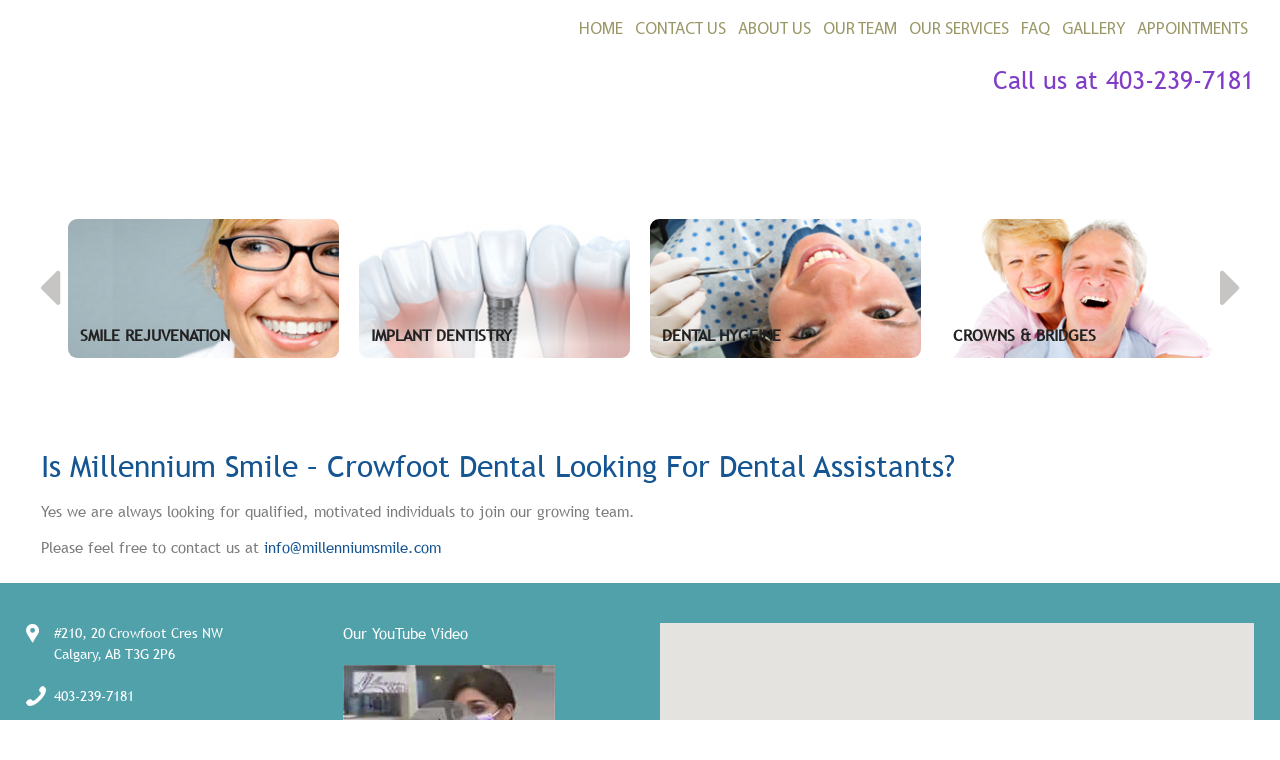

--- FILE ---
content_type: text/html; charset=UTF-8
request_url: https://www.millenniumsmile.com/faqs/is-millennium-smile-crowfoot-dental-looking-for-dental-assistants/
body_size: 8835
content:
<!DOCTYPE HTML>
<html lang="en-US" dir="ltr"  data-config='{"stickynav":0,"twitter":0,"plusone":0,"facebook":0,"style":"default"}'>

<head>
<meta charset="UTF-8">
<meta http-equiv="X-UA-Compatible" content="IE=edge">
<meta name="viewport" content="width=device-width, initial-scale=1">
<title>Is Millennium Smile &#8211; Crowfoot Dental looking for Dental Assistants? &raquo; Millennium Smile &#8211; Crowfoot Dental, NW Calgary Dentist</title>
<link rel="shortcut icon" href="/wp-content/themes/wsigenesis/favicon.ico">
<link rel="apple-touch-icon-precomposed" href="/wp-content/themes/wsigenesis/apple_touch_icon.png">
<meta name='robots' content='max-image-preview:large' />
	<style>img:is([sizes="auto" i], [sizes^="auto," i]) { contain-intrinsic-size: 3000px 1500px }</style>
	<script type="text/javascript">
/* <![CDATA[ */
window._wpemojiSettings = {"baseUrl":"https:\/\/s.w.org\/images\/core\/emoji\/15.0.3\/72x72\/","ext":".png","svgUrl":"https:\/\/s.w.org\/images\/core\/emoji\/15.0.3\/svg\/","svgExt":".svg","source":{"concatemoji":"https:\/\/www.millenniumsmile.com\/wp-includes\/js\/wp-emoji-release.min.js?ver=6.7.2"}};
/*! This file is auto-generated */
!function(i,n){var o,s,e;function c(e){try{var t={supportTests:e,timestamp:(new Date).valueOf()};sessionStorage.setItem(o,JSON.stringify(t))}catch(e){}}function p(e,t,n){e.clearRect(0,0,e.canvas.width,e.canvas.height),e.fillText(t,0,0);var t=new Uint32Array(e.getImageData(0,0,e.canvas.width,e.canvas.height).data),r=(e.clearRect(0,0,e.canvas.width,e.canvas.height),e.fillText(n,0,0),new Uint32Array(e.getImageData(0,0,e.canvas.width,e.canvas.height).data));return t.every(function(e,t){return e===r[t]})}function u(e,t,n){switch(t){case"flag":return n(e,"\ud83c\udff3\ufe0f\u200d\u26a7\ufe0f","\ud83c\udff3\ufe0f\u200b\u26a7\ufe0f")?!1:!n(e,"\ud83c\uddfa\ud83c\uddf3","\ud83c\uddfa\u200b\ud83c\uddf3")&&!n(e,"\ud83c\udff4\udb40\udc67\udb40\udc62\udb40\udc65\udb40\udc6e\udb40\udc67\udb40\udc7f","\ud83c\udff4\u200b\udb40\udc67\u200b\udb40\udc62\u200b\udb40\udc65\u200b\udb40\udc6e\u200b\udb40\udc67\u200b\udb40\udc7f");case"emoji":return!n(e,"\ud83d\udc26\u200d\u2b1b","\ud83d\udc26\u200b\u2b1b")}return!1}function f(e,t,n){var r="undefined"!=typeof WorkerGlobalScope&&self instanceof WorkerGlobalScope?new OffscreenCanvas(300,150):i.createElement("canvas"),a=r.getContext("2d",{willReadFrequently:!0}),o=(a.textBaseline="top",a.font="600 32px Arial",{});return e.forEach(function(e){o[e]=t(a,e,n)}),o}function t(e){var t=i.createElement("script");t.src=e,t.defer=!0,i.head.appendChild(t)}"undefined"!=typeof Promise&&(o="wpEmojiSettingsSupports",s=["flag","emoji"],n.supports={everything:!0,everythingExceptFlag:!0},e=new Promise(function(e){i.addEventListener("DOMContentLoaded",e,{once:!0})}),new Promise(function(t){var n=function(){try{var e=JSON.parse(sessionStorage.getItem(o));if("object"==typeof e&&"number"==typeof e.timestamp&&(new Date).valueOf()<e.timestamp+604800&&"object"==typeof e.supportTests)return e.supportTests}catch(e){}return null}();if(!n){if("undefined"!=typeof Worker&&"undefined"!=typeof OffscreenCanvas&&"undefined"!=typeof URL&&URL.createObjectURL&&"undefined"!=typeof Blob)try{var e="postMessage("+f.toString()+"("+[JSON.stringify(s),u.toString(),p.toString()].join(",")+"));",r=new Blob([e],{type:"text/javascript"}),a=new Worker(URL.createObjectURL(r),{name:"wpTestEmojiSupports"});return void(a.onmessage=function(e){c(n=e.data),a.terminate(),t(n)})}catch(e){}c(n=f(s,u,p))}t(n)}).then(function(e){for(var t in e)n.supports[t]=e[t],n.supports.everything=n.supports.everything&&n.supports[t],"flag"!==t&&(n.supports.everythingExceptFlag=n.supports.everythingExceptFlag&&n.supports[t]);n.supports.everythingExceptFlag=n.supports.everythingExceptFlag&&!n.supports.flag,n.DOMReady=!1,n.readyCallback=function(){n.DOMReady=!0}}).then(function(){return e}).then(function(){var e;n.supports.everything||(n.readyCallback(),(e=n.source||{}).concatemoji?t(e.concatemoji):e.wpemoji&&e.twemoji&&(t(e.twemoji),t(e.wpemoji)))}))}((window,document),window._wpemojiSettings);
/* ]]> */
</script>
<style id='wp-emoji-styles-inline-css' type='text/css'>

	img.wp-smiley, img.emoji {
		display: inline !important;
		border: none !important;
		box-shadow: none !important;
		height: 1em !important;
		width: 1em !important;
		margin: 0 0.07em !important;
		vertical-align: -0.1em !important;
		background: none !important;
		padding: 0 !important;
	}
</style>
<link rel='stylesheet' id='wp-block-library-css' href='https://www.millenniumsmile.com/wp-includes/css/dist/block-library/style.min.css?ver=6.7.2' type='text/css' media='all' />
<style id='classic-theme-styles-inline-css' type='text/css'>
/*! This file is auto-generated */
.wp-block-button__link{color:#fff;background-color:#32373c;border-radius:9999px;box-shadow:none;text-decoration:none;padding:calc(.667em + 2px) calc(1.333em + 2px);font-size:1.125em}.wp-block-file__button{background:#32373c;color:#fff;text-decoration:none}
</style>
<style id='global-styles-inline-css' type='text/css'>
:root{--wp--preset--aspect-ratio--square: 1;--wp--preset--aspect-ratio--4-3: 4/3;--wp--preset--aspect-ratio--3-4: 3/4;--wp--preset--aspect-ratio--3-2: 3/2;--wp--preset--aspect-ratio--2-3: 2/3;--wp--preset--aspect-ratio--16-9: 16/9;--wp--preset--aspect-ratio--9-16: 9/16;--wp--preset--color--black: #000000;--wp--preset--color--cyan-bluish-gray: #abb8c3;--wp--preset--color--white: #ffffff;--wp--preset--color--pale-pink: #f78da7;--wp--preset--color--vivid-red: #cf2e2e;--wp--preset--color--luminous-vivid-orange: #ff6900;--wp--preset--color--luminous-vivid-amber: #fcb900;--wp--preset--color--light-green-cyan: #7bdcb5;--wp--preset--color--vivid-green-cyan: #00d084;--wp--preset--color--pale-cyan-blue: #8ed1fc;--wp--preset--color--vivid-cyan-blue: #0693e3;--wp--preset--color--vivid-purple: #9b51e0;--wp--preset--gradient--vivid-cyan-blue-to-vivid-purple: linear-gradient(135deg,rgba(6,147,227,1) 0%,rgb(155,81,224) 100%);--wp--preset--gradient--light-green-cyan-to-vivid-green-cyan: linear-gradient(135deg,rgb(122,220,180) 0%,rgb(0,208,130) 100%);--wp--preset--gradient--luminous-vivid-amber-to-luminous-vivid-orange: linear-gradient(135deg,rgba(252,185,0,1) 0%,rgba(255,105,0,1) 100%);--wp--preset--gradient--luminous-vivid-orange-to-vivid-red: linear-gradient(135deg,rgba(255,105,0,1) 0%,rgb(207,46,46) 100%);--wp--preset--gradient--very-light-gray-to-cyan-bluish-gray: linear-gradient(135deg,rgb(238,238,238) 0%,rgb(169,184,195) 100%);--wp--preset--gradient--cool-to-warm-spectrum: linear-gradient(135deg,rgb(74,234,220) 0%,rgb(151,120,209) 20%,rgb(207,42,186) 40%,rgb(238,44,130) 60%,rgb(251,105,98) 80%,rgb(254,248,76) 100%);--wp--preset--gradient--blush-light-purple: linear-gradient(135deg,rgb(255,206,236) 0%,rgb(152,150,240) 100%);--wp--preset--gradient--blush-bordeaux: linear-gradient(135deg,rgb(254,205,165) 0%,rgb(254,45,45) 50%,rgb(107,0,62) 100%);--wp--preset--gradient--luminous-dusk: linear-gradient(135deg,rgb(255,203,112) 0%,rgb(199,81,192) 50%,rgb(65,88,208) 100%);--wp--preset--gradient--pale-ocean: linear-gradient(135deg,rgb(255,245,203) 0%,rgb(182,227,212) 50%,rgb(51,167,181) 100%);--wp--preset--gradient--electric-grass: linear-gradient(135deg,rgb(202,248,128) 0%,rgb(113,206,126) 100%);--wp--preset--gradient--midnight: linear-gradient(135deg,rgb(2,3,129) 0%,rgb(40,116,252) 100%);--wp--preset--font-size--small: 13px;--wp--preset--font-size--medium: 20px;--wp--preset--font-size--large: 36px;--wp--preset--font-size--x-large: 42px;--wp--preset--spacing--20: 0.44rem;--wp--preset--spacing--30: 0.67rem;--wp--preset--spacing--40: 1rem;--wp--preset--spacing--50: 1.5rem;--wp--preset--spacing--60: 2.25rem;--wp--preset--spacing--70: 3.38rem;--wp--preset--spacing--80: 5.06rem;--wp--preset--shadow--natural: 6px 6px 9px rgba(0, 0, 0, 0.2);--wp--preset--shadow--deep: 12px 12px 50px rgba(0, 0, 0, 0.4);--wp--preset--shadow--sharp: 6px 6px 0px rgba(0, 0, 0, 0.2);--wp--preset--shadow--outlined: 6px 6px 0px -3px rgba(255, 255, 255, 1), 6px 6px rgba(0, 0, 0, 1);--wp--preset--shadow--crisp: 6px 6px 0px rgba(0, 0, 0, 1);}:where(.is-layout-flex){gap: 0.5em;}:where(.is-layout-grid){gap: 0.5em;}body .is-layout-flex{display: flex;}.is-layout-flex{flex-wrap: wrap;align-items: center;}.is-layout-flex > :is(*, div){margin: 0;}body .is-layout-grid{display: grid;}.is-layout-grid > :is(*, div){margin: 0;}:where(.wp-block-columns.is-layout-flex){gap: 2em;}:where(.wp-block-columns.is-layout-grid){gap: 2em;}:where(.wp-block-post-template.is-layout-flex){gap: 1.25em;}:where(.wp-block-post-template.is-layout-grid){gap: 1.25em;}.has-black-color{color: var(--wp--preset--color--black) !important;}.has-cyan-bluish-gray-color{color: var(--wp--preset--color--cyan-bluish-gray) !important;}.has-white-color{color: var(--wp--preset--color--white) !important;}.has-pale-pink-color{color: var(--wp--preset--color--pale-pink) !important;}.has-vivid-red-color{color: var(--wp--preset--color--vivid-red) !important;}.has-luminous-vivid-orange-color{color: var(--wp--preset--color--luminous-vivid-orange) !important;}.has-luminous-vivid-amber-color{color: var(--wp--preset--color--luminous-vivid-amber) !important;}.has-light-green-cyan-color{color: var(--wp--preset--color--light-green-cyan) !important;}.has-vivid-green-cyan-color{color: var(--wp--preset--color--vivid-green-cyan) !important;}.has-pale-cyan-blue-color{color: var(--wp--preset--color--pale-cyan-blue) !important;}.has-vivid-cyan-blue-color{color: var(--wp--preset--color--vivid-cyan-blue) !important;}.has-vivid-purple-color{color: var(--wp--preset--color--vivid-purple) !important;}.has-black-background-color{background-color: var(--wp--preset--color--black) !important;}.has-cyan-bluish-gray-background-color{background-color: var(--wp--preset--color--cyan-bluish-gray) !important;}.has-white-background-color{background-color: var(--wp--preset--color--white) !important;}.has-pale-pink-background-color{background-color: var(--wp--preset--color--pale-pink) !important;}.has-vivid-red-background-color{background-color: var(--wp--preset--color--vivid-red) !important;}.has-luminous-vivid-orange-background-color{background-color: var(--wp--preset--color--luminous-vivid-orange) !important;}.has-luminous-vivid-amber-background-color{background-color: var(--wp--preset--color--luminous-vivid-amber) !important;}.has-light-green-cyan-background-color{background-color: var(--wp--preset--color--light-green-cyan) !important;}.has-vivid-green-cyan-background-color{background-color: var(--wp--preset--color--vivid-green-cyan) !important;}.has-pale-cyan-blue-background-color{background-color: var(--wp--preset--color--pale-cyan-blue) !important;}.has-vivid-cyan-blue-background-color{background-color: var(--wp--preset--color--vivid-cyan-blue) !important;}.has-vivid-purple-background-color{background-color: var(--wp--preset--color--vivid-purple) !important;}.has-black-border-color{border-color: var(--wp--preset--color--black) !important;}.has-cyan-bluish-gray-border-color{border-color: var(--wp--preset--color--cyan-bluish-gray) !important;}.has-white-border-color{border-color: var(--wp--preset--color--white) !important;}.has-pale-pink-border-color{border-color: var(--wp--preset--color--pale-pink) !important;}.has-vivid-red-border-color{border-color: var(--wp--preset--color--vivid-red) !important;}.has-luminous-vivid-orange-border-color{border-color: var(--wp--preset--color--luminous-vivid-orange) !important;}.has-luminous-vivid-amber-border-color{border-color: var(--wp--preset--color--luminous-vivid-amber) !important;}.has-light-green-cyan-border-color{border-color: var(--wp--preset--color--light-green-cyan) !important;}.has-vivid-green-cyan-border-color{border-color: var(--wp--preset--color--vivid-green-cyan) !important;}.has-pale-cyan-blue-border-color{border-color: var(--wp--preset--color--pale-cyan-blue) !important;}.has-vivid-cyan-blue-border-color{border-color: var(--wp--preset--color--vivid-cyan-blue) !important;}.has-vivid-purple-border-color{border-color: var(--wp--preset--color--vivid-purple) !important;}.has-vivid-cyan-blue-to-vivid-purple-gradient-background{background: var(--wp--preset--gradient--vivid-cyan-blue-to-vivid-purple) !important;}.has-light-green-cyan-to-vivid-green-cyan-gradient-background{background: var(--wp--preset--gradient--light-green-cyan-to-vivid-green-cyan) !important;}.has-luminous-vivid-amber-to-luminous-vivid-orange-gradient-background{background: var(--wp--preset--gradient--luminous-vivid-amber-to-luminous-vivid-orange) !important;}.has-luminous-vivid-orange-to-vivid-red-gradient-background{background: var(--wp--preset--gradient--luminous-vivid-orange-to-vivid-red) !important;}.has-very-light-gray-to-cyan-bluish-gray-gradient-background{background: var(--wp--preset--gradient--very-light-gray-to-cyan-bluish-gray) !important;}.has-cool-to-warm-spectrum-gradient-background{background: var(--wp--preset--gradient--cool-to-warm-spectrum) !important;}.has-blush-light-purple-gradient-background{background: var(--wp--preset--gradient--blush-light-purple) !important;}.has-blush-bordeaux-gradient-background{background: var(--wp--preset--gradient--blush-bordeaux) !important;}.has-luminous-dusk-gradient-background{background: var(--wp--preset--gradient--luminous-dusk) !important;}.has-pale-ocean-gradient-background{background: var(--wp--preset--gradient--pale-ocean) !important;}.has-electric-grass-gradient-background{background: var(--wp--preset--gradient--electric-grass) !important;}.has-midnight-gradient-background{background: var(--wp--preset--gradient--midnight) !important;}.has-small-font-size{font-size: var(--wp--preset--font-size--small) !important;}.has-medium-font-size{font-size: var(--wp--preset--font-size--medium) !important;}.has-large-font-size{font-size: var(--wp--preset--font-size--large) !important;}.has-x-large-font-size{font-size: var(--wp--preset--font-size--x-large) !important;}
:where(.wp-block-post-template.is-layout-flex){gap: 1.25em;}:where(.wp-block-post-template.is-layout-grid){gap: 1.25em;}
:where(.wp-block-columns.is-layout-flex){gap: 2em;}:where(.wp-block-columns.is-layout-grid){gap: 2em;}
:root :where(.wp-block-pullquote){font-size: 1.5em;line-height: 1.6;}
</style>
<script>GOOGLE_MAPS_API_KEY = "AIzaSyD-fm1SRtQQTdHEgspeeOD4DXwoEsgxDPk";</script>
<script type="text/javascript" src="https://www.millenniumsmile.com/wp-includes/js/jquery/jquery.min.js?ver=3.7.1" id="jquery-core-js"></script>
<script type="text/javascript" src="https://www.millenniumsmile.com/wp-includes/js/jquery/jquery-migrate.min.js?ver=3.4.1" id="jquery-migrate-js"></script>
<script type="text/javascript" src="https://www.millenniumsmile.com/wp-content/plugins/widgetkit/cache/uikit2-a91a16fb.js?ver=6.7.2" id="uikit2-js"></script>
<script type="text/javascript" src="https://www.millenniumsmile.com/wp-content/plugins/widgetkit/cache/wk-scripts-07a7fdf0.js?ver=6.7.2" id="wk-scripts-js"></script>
<link rel="https://api.w.org/" href="https://www.millenniumsmile.com/wp-json/" /><link rel="EditURI" type="application/rsd+xml" title="RSD" href="https://www.millenniumsmile.com/xmlrpc.php?rsd" />
<link rel="canonical" href="https://www.millenniumsmile.com/faqs/is-millennium-smile-crowfoot-dental-looking-for-dental-assistants/" />
<link rel='shortlink' href='https://www.millenniumsmile.com/?p=679' />
<link rel="alternate" title="oEmbed (JSON)" type="application/json+oembed" href="https://www.millenniumsmile.com/wp-json/oembed/1.0/embed?url=https%3A%2F%2Fwww.millenniumsmile.com%2Ffaqs%2Fis-millennium-smile-crowfoot-dental-looking-for-dental-assistants%2F" />
<link rel="alternate" title="oEmbed (XML)" type="text/xml+oembed" href="https://www.millenniumsmile.com/wp-json/oembed/1.0/embed?url=https%3A%2F%2Fwww.millenniumsmile.com%2Ffaqs%2Fis-millennium-smile-crowfoot-dental-looking-for-dental-assistants%2F&#038;format=xml" />
<link rel="icon" href="https://www.millenniumsmile.com/wp-content/uploads/2015/09/cropped-M-Logo-32x32.jpg" sizes="32x32" />
<link rel="icon" href="https://www.millenniumsmile.com/wp-content/uploads/2015/09/cropped-M-Logo-192x192.jpg" sizes="192x192" />
<link rel="apple-touch-icon" href="https://www.millenniumsmile.com/wp-content/uploads/2015/09/cropped-M-Logo-180x180.jpg" />
<meta name="msapplication-TileImage" content="https://www.millenniumsmile.com/wp-content/uploads/2015/09/cropped-M-Logo-270x270.jpg" />
<link rel="stylesheet" href="/wp-content/themes/wsigenesis/cache/theme-2e5b1213.css">
<script src="/wp-content/themes/wsigenesis/cache/theme-62f9d675.js"></script>
</head>

<body class="faqs-template-default single single-faqs postid-679 tm-isblog wp-faqs-single">

   

        
                <nav class="tm-navbar">
			<div class="uk-container uk-container-center">
                        
                        <a href="#offcanvas" class="uk-navbar-toggle tm-navbar-toggle uk-visible-small" data-uk-offcanvas></a>
            
            
            
                                    <div class="tm-nav">
                        
                        <ul class="uk-navbar-nav uk-hidden-small"><li><a href="/" class="">Home</a></li><li><a href="https://www.millenniumsmile.com/contact-us-directions/" class="">Contact us</a></li><li><a href="https://www.millenniumsmile.com/about-us/" class="">About Us</a></li><li class="uk-parent" data-uk-dropdown="{'preventflip':'y'}" aria-haspopup="true" aria-expanded="false"><a href="https://www.millenniumsmile.com/our-team/" class="">Our Team</a><div class="uk-dropdown uk-dropdown-navbar uk-dropdown-width-1"><div class="uk-grid uk-dropdown-grid"><div class="uk-width-1-1"><ul class="uk-nav uk-nav-navbar"><li><a href="https://www.millenniumsmile.com/our-team/dr-faizal-meghani-dds/" class="">Faizal Meghani, DDS</a></li><li><a href="https://www.millenniumsmile.com/our-team/dr-nazie-montakhab-bsc-dds/" class="">Nazie Montakhab, BSc, DDS</a></li><li><a href="https://www.millenniumsmile.com/our-team/the-crowfoot-team/" class="">The Crowfoot Team</a></li></ul></div></div></div></li><li class="uk-parent" data-uk-dropdown="{'preventflip':'y'}" aria-haspopup="true" aria-expanded="false"><a href="https://www.millenniumsmile.com/services/" class="">Our Services</a><div class="uk-dropdown uk-dropdown-navbar uk-dropdown-width-1"><div class="uk-grid uk-dropdown-grid"><div class="uk-width-1-1"><ul class="uk-nav uk-nav-navbar"><li><a href="https://www.millenniumsmile.com/services/aesthetic-dentistry/" class="">Aesthetic Dentistry</a></li><li><a href="https://www.millenniumsmile.com/services/smile-rejuvenation/" class="">Smile Rejuvenation</a></li><li><a href="https://www.millenniumsmile.com/services/teeth-whitening/" class="">Teeth Whitening</a></li><li><a href="https://www.millenniumsmile.com/services/sedation-dentistry/" class="">Sedation Dentistry</a></li><li><a href="https://www.millenniumsmile.com/services/filling-replacement/" class="">Filling Replacement</a></li><li><a href="https://www.millenniumsmile.com/services/crowns/" class="">Crowns</a></li><li><a href="https://www.millenniumsmile.com/services/bridges/" class="">Bridges</a></li><li><a href="https://www.millenniumsmile.com/services/dental-hygiene/" class="">Dental Hygiene</a></li><li><a href="https://www.millenniumsmile.com/services/root-canals/" class="">Root Canals</a></li><li><a href="https://www.millenniumsmile.com/services/implant-dentistry/" class="">Implant Dentistry</a></li><li><a href="https://www.millenniumsmile.com/services/neuromuscular-dentistry/" class="">TMD, TMJ and Jaw Pain</a></li></ul></div></div></div></li><li class="uk-parent" data-uk-dropdown="{'preventflip':'y'}" aria-haspopup="true" aria-expanded="false"><a href="https://www.millenniumsmile.com/frequently_asked_questions/" class="">FAQ</a><div class="uk-dropdown uk-dropdown-navbar uk-dropdown-width-1"><div class="uk-grid uk-dropdown-grid"><div class="uk-width-1-1"><ul class="uk-nav uk-nav-navbar"><li><a href="https://www.millenniumsmile.com/frequently_asked_questions/aesthetic-dentistry/" class="">Aesthetic Dentistry</a></li><li><a href="https://www.millenniumsmile.com/frequently_asked_questions/general-dentistry/" class="">General Dentistry</a></li><li><a href="https://www.millenniumsmile.com/frequently_asked_questions/implants/" class="">Implants</a></li><li><a href="https://www.millenniumsmile.com/frequently_asked_questions/jaw-disorders/" class="">Jaw Disorders</a></li><li><a href="https://www.millenniumsmile.com/frequently_asked_questions/restorative-dentistry/" class="">Restorative Dentistry</a></li><li><a href="https://www.millenniumsmile.com/links/" class="">Links</a></li></ul></div></div></div></li><li><a href="https://www.millenniumsmile.com/smile_gallery/" class="">Gallery</a></li><li><a href="https://www.millenniumsmile.com/book-an-appointment/" class="">Appointments</a></li></ul>                       <div class="tm-headerbar"><div class=" widget_text">Call us at <a href="tel:403-239-7181">403-239-7181</a></div></div>
					                       </div>
                
            
            
			</div>
        </nav>
        	<div class="bg-gradient">
    	<div class="uk-container uk-container-center">
                
        
                <div id="tm-top-a" class="tm-block-top-a uk-block-muted uk-padding-vertical-remove">
            <section class="tm-top-a uk-grid" data-uk-grid-match="{target:'> div > .uk-panel'}" data-uk-grid-margin>
<div class="uk-width-1-1"><div class="uk-panel widget_widgetkit">
<div class="home-slideset" data-uk-slideset="{animation: 'slide-horizontal',autoplayInterval: 3000,default: 1,small: 2,medium: 3,large: 4,xlarge: 4}">

    
    <div class="uk-slidenav-position uk-margin">

        <ul class="uk-slideset uk-grid uk-grid-match uk-flex-center uk-grid-width-1-1 uk-grid-width-small-1-2 uk-grid-width-medium-1-3 uk-grid-width-large-1-4 uk-grid-width-xlarge-1-4">
        
            <li>

                <div class="uk-panel uk-text-center">

                    
                    
                                        <div class="uk-text-center uk-panel-teaser"><div class="uk-overlay uk-overlay-hover "><img src="/wp-content/plugins/widgetkit/cache/service-features-1-0e760ac8911da6207a38207d715d2ed5.png" alt="Smile Rejuvenation" width="284" height="146"><a class="uk-position-cover" href="/services/smile-rejuvenation/"></a></div></div>
                    
                    
                    
                                        <div class="uk-margin"><p><a href="/services/smile-rejuvenation/">Smile Rejuvenation</a></p>
</div>
                    
                    
                    
                </div>

            </li>

        
            <li>

                <div class="uk-panel uk-text-center">

                    
                    
                                        <div class="uk-text-center uk-panel-teaser"><div class="uk-overlay uk-overlay-hover "><img src="/wp-content/plugins/widgetkit/cache/service-features-4-04cd7dee0d3f1dc36f630c3157c98509.png" alt="Implant Dentistry" width="284" height="146"><a class="uk-position-cover" href="/services/implant-dentistry/"></a></div></div>
                    
                    
                    
                                        <div class="uk-margin"><p><a href="/services/">Implant Dentistry</a></p>
</div>
                    
                    
                    
                </div>

            </li>

        
            <li>

                <div class="uk-panel uk-text-center">

                    
                    
                                        <div class="uk-text-center uk-panel-teaser"><div class="uk-overlay uk-overlay-hover "><img src="/wp-content/plugins/widgetkit/cache/service-features-7-8f23f70683b36753a5375b880b7207f2.png" alt="Dental Hygeine" width="284" height="146"><a class="uk-position-cover" href="/services/dental-hygiene/"></a></div></div>
                    
                    
                    
                                        <div class="uk-margin"><p><a href="/services/dental-hygiene/">Dental Hygeine</a></p>
</div>
                    
                    
                    
                </div>

            </li>

        
            <li>

                <div class="uk-panel uk-text-center">

                    
                    
                                        <div class="uk-text-center uk-panel-teaser"><div class="uk-overlay uk-overlay-hover "><img src="/wp-content/plugins/widgetkit/cache/service-features-6-492f24616fc2a915973ecb6df0ff69a2.png" alt="Crowns &amp; Bridges" width="284" height="146"><a class="uk-position-cover" href="/services/crowns/"></a></div></div>
                    
                    
                    
                                        <div class="uk-margin"><p><a href="/services/crowns/">Crowns &#038; Bridges</a></p>
</div>
                    
                    
                    
                </div>

            </li>

        
            <li>

                <div class="uk-panel uk-text-center">

                    
                    
                                        <div class="uk-text-center uk-panel-teaser"><div class="uk-overlay uk-overlay-hover "><img src="/wp-content/plugins/widgetkit/cache/service-features-8-c684c9af267f395cca8062831f73c3a2.png" alt="Teeth Whitening" width="284" height="146"><a class="uk-position-cover" href="/services/teeth-whitening"></a></div></div>
                    
                    
                    
                                        <div class="uk-margin"><p><a href="/services/teeth-whitening/" style="color: #d6d2d3;">Teeth Whitening</a></p>
</div>
                    
                    
                    
                </div>

            </li>

        
            <li>

                <div class="uk-panel uk-text-center">

                    
                    
                                        <div class="uk-text-center uk-panel-teaser"><div class="uk-overlay uk-overlay-hover "><img src="/wp-content/plugins/widgetkit/cache/service-features-5-e83767cf1ddd67301d68ff079173440b.png" alt="TMD, TMJ and Jaw Pain" width="284" height="146"><a class="uk-position-cover" href="/services/neuromuscular-dentistry/"></a></div></div>
                    
                    
                    
                                        <div class="uk-margin"><p><a href="/services/neuromuscular-dentistry/">TMD, TMJ and Jaw Pain</a></p>
</div>
                    
                    
                    
                </div>

            </li>

        
            <li>

                <div class="uk-panel uk-text-center">

                    
                    
                                        <div class="uk-text-center uk-panel-teaser"><div class="uk-overlay uk-overlay-hover "><img src="/wp-content/plugins/widgetkit/cache/service-features-2-cbe452a3ee994b5d999acf9bae36e9b7.png" alt="Family Dentistry" width="284" height="146"><a class="uk-position-cover" href="/services/"></a></div></div>
                    
                    
                    
                                        <div class="uk-margin"><p><a href="/services//">Family Dentistry</a></p>
</div>
                    
                    
                    
                </div>

            </li>

        
            <li>

                <div class="uk-panel uk-text-center">

                    
                    
                                        <div class="uk-text-center uk-panel-teaser"><div class="uk-overlay uk-overlay-hover "><img src="/wp-content/plugins/widgetkit/cache/service-features-3-72da5bcab793e1eee326f1508f89d13e.png" alt="Sedation Dentistry" width="284" height="146"><a class="uk-position-cover" href="/services/sedation-dentistry/"></a></div></div>
                    
                    
                    
                                        <div class="uk-margin"><p><a href="/services/sedation-dentistry/"  style="color: #d6d2d3;">SEDATION DENTISTRY</a></p>
</div>
                    
                    
                    
                </div>

            </li>

                </ul>

                <a href="#" class="uk-slidenav  uk-slidenav-previous uk-hidden-touch" data-uk-slideset-item="previous"></a>
        <a href="#" class="uk-slidenav  uk-slidenav-next uk-hidden-touch" data-uk-slideset-item="next"></a>
        
    </div>

    
    
    
</div>
</div></div>
</section>
        </div>
        		</div>
	</div>
        
        
                <div id="tm-main" class="tm-block-main uk-block-default tm-padding-around">
       	 <div class="uk-container uk-container-center">
            <div class="tm-middle uk-grid" data-uk-grid-match data-uk-grid-margin>

                                <div class="tm-main uk-width-medium-1-1">

                    
                                        <main class="tm-content">

                        
                             
    <article class="uk-article " data-permalink="https://www.millenniumsmile.com/faqs/is-millennium-smile-crowfoot-dental-looking-for-dental-assistants/">

        
        		

            <h1 class="uk-article-title">Is Millennium Smile &#8211; Crowfoot Dental looking for Dental Assistants?</h1>
			
			
            <p>Yes we are always looking for qualified, motivated individuals to join our growing team.</p>
<p>Please feel free to contact us at <a href="/cdn-cgi/l/email-protection#b3daddd5dcf3dedadfdfd6dddddac6dec0dedadfd69dd0dcde"><span class="__cf_email__" data-cfemail="ddb4b3bbb29db0b4b1b1b8b3b3b4a8b0aeb0b4b1b8f3beb2b0">[email&#160;protected]</span> </a></p>

            
            
            
                        <!-- <div class="uk-panel uk-panel-box">

                <div class="uk-align-medium-left">

                    <img alt='' src='https://secure.gravatar.com/avatar/1d1327a81daca78624a32e7c97ba82be?s=96&#038;d=mm&#038;r=g' srcset='https://secure.gravatar.com/avatar/1d1327a81daca78624a32e7c97ba82be?s=192&#038;d=mm&#038;r=g 2x' class='avatar avatar-96 photo' height='96' width='96' decoding='async'/>
                </div>

                <h2 class="uk-h3 uk-margin-top-remove">popadmin</h2>

                <div class="uk-margin">WSI Genesis is an open source Content Management System (CMS) based on Wordpress, often used as a blog publishing application, powered by PHP and MySQL. It has many features including a plug-in architecture and a template system. WordPress is the most popular CMS in use today.</div>

            </div> -->
            
            
            
            
        
    </article>

     
                    </main>
                    
                    
                </div>
                
                                                
            </div>
            </div>
        </div>
        
        
        
        
                <div id="tm-bottom-d" class="tm-block-bottom-d uk-block-secondary uk-contrast uk-block"><div class="uk-container uk-container-center">
            <section class="tm-bottom-d uk-grid" data-uk-grid-match="{target:'> div > .uk-panel'}" data-uk-grid-margin>
<div class="uk-width-1-1 uk-width-medium-1-4"><div class=" widget_text"><p><span class="address footer-icon"><a target="_blank" href="https://www.google.com/maps?daddr=51.1254009,-114.198625" style="color:white">#210, 20 Crowfoot Cres NW<br />
Calgary, AB  T3G 2P6</a></span><br />
<span class="phone footer-icon"><a href="tel:403-239-7181">403-239-7181</a></span><br />
<span class="time footer-icon">Monday, Tuesday & Friday<br />
      8am - 3:30pm<br />
Wednesday & Thursday<br />
      11:30am - 7pm<br />
</span></font></p>
</div></div>

<div class="uk-width-1-1 uk-width-medium-1-4"><div class="uk-panel widget_text"><p><a href="https://www.youtube.com/watch?v=2Svmq4UuVoc" title="Our YouTube Video" style=font-size: 16px target="_TOP">Our YouTube Video<br />
<br />
<img src="/wp-content/uploads/2015/09/video.jpg" class="alignnone"/><br />
</a><br />
<!-- Facebook Badge START --><a href="https://www.facebook.com/millenniumsmile" title="Millennium Smile - Crowfoot Dental" style=font-size: 16px target="_TOP">Millennium Smile - Crowfoot Dental</a><a href="https://www.facebook.com/millenniumsmile" title="Millennium Smile Crowfoot Dental" target="_TOP"><br />
<img class="img" src="https://badge.facebook.com/badge/842269375826134.2296.1167418405.png" style="border: 0px;" alt="" /></a><!-- Facebook Badge END --></p>
</div></div>

<div class="uk-width-1-1 uk-width-medium-2-4"><div class="uk-panel widget_widgetkit">
<script data-cfasync="false" src="/cdn-cgi/scripts/5c5dd728/cloudflare-static/email-decode.min.js"></script><script type="widgetkit/map" data-id="wk-map696f960c8a85c" data-class="tm-map uk-img-preserve" data-style="width:auto;height:310px;">
    {"width":"auto","height":"310","maptypeid":"roadmap","maptypecontrol":false,"mapctrl":false,"zoom":"15","marker":2,"marker_icon":"","markercluster":false,"popup_max_width":300,"zoomwheel":false,"draggable":true,"directions":true,"disabledefaultui":false,"styler_invert_lightness":false,"styler_hue":"f9f9f9","styler_saturation":"-100","styler_lightness":"40","styler_gamma":0,"media":true,"image_width":"auto","image_height":"auto","media_align":"left","media_width":"1-4","media_breakpoint":"medium","media_border":"none","media_overlay":"none","overlay_animation":"fade","media_animation":"scale","title":false,"content":true,"social_buttons":false,"title_size":"h3","text_align":"left","link":false,"link_style":"button","link_text":"Read more","link_target":true,"class":"tm-map","markers":[{"lat":51.12532019999999732817741460166871547698974609375,"lng":-114.199211899999994557219906710088253021240234375,"icon":"","title":"Crowfoot Dental Map","content":"\n<div class=\"uk-text-left\">\n\n    \n        <div class=\"uk-grid\" data-uk-grid-margin>\n        <div class=\"uk-width-medium-1-4\">\n            <img src=\"https:\/\/www.millenniumsmile.com\/wp-content\/uploads\/2015\/09\/M-Logo.jpg\" class=\"uk-responsive-width  uk-overlay-scale\" alt=\"Crowfoot Dental Map\">        <\/div>\n        <div class=\"uk-width-medium-3-4\">\n            <div class=\"uk-panel\">\n    \n    \n    \n        <div class=\"uk-margin\"><p>Millennium Smile &#8211; Crowfoot Dental<br \/>\n#210, 20 Crowfoot Cres NW<br \/>\nCalgary, AB  T3G 2P6<br \/>\n(403) 239-7181<\/p>\n<\/div>\n    \n    \n    \n                <\/div>\n        <\/div>\n    <\/div>\n    \n<\/div>\n"}],"directionsText":"Get Directions"}</script>
</div></div>
</section>
       </div> </div>
                

                <footer class="tm-footer">
<div class="uk-container uk-container-center">
            <div class="uk-grid">
                                <div class="uk-width-1-1 uk-text-center">
                    <div class="uk-panel widget_nav_menu"><ul class="uk-subnav tm-subnav-footer"><li><a href="https://www.millenniumsmile.com/" class="">Home</a></li><li><a href="https://www.millenniumsmile.com/about-us/" class="">About Us</a></li><li><a href="https://www.millenniumsmile.com/privacy-policy/" class="">Privacy Policy</a></li><li><a href="https://www.millenniumsmile.com/our-team/" class="">Our Team</a></li><li><a href="https://www.millenniumsmile.com/contact-us-directions/" class="">Contact us</a></li><li><a href="https://www.millenniumsmile.com/services/" class="">Our Services</a></li><li><a href="https://www.millenniumsmile.com/frequently_asked_questions/" class="">FAQ</a></li><li><a href="https://www.millenniumsmile.com/smile_gallery/" class="">Gallery</a></li><li><a href="https://www.millenniumsmile.com/book-an-appointment/" class="">Book an Appointment</a></li></ul></div>                </div>
                                           </div>

            <div class="uk-flex uk-flex-center">
                        </div>
  </div>
        </footer>
        
    

    <script>
  (function(i,s,o,g,r,a,m){i['GoogleAnalyticsObject']=r;i[r]=i[r]||function(){
  (i[r].q=i[r].q||[]).push(arguments)},i[r].l=1*new Date();a=s.createElement(o),
  m=s.getElementsByTagName(o)[0];a.async=1;a.src=g;m.parentNode.insertBefore(a,m)
  })(window,document,'script','//www.google-analytics.com/analytics.js','ga');

  ga('create', 'UA-7198409-1', 'auto');
  ga('send', 'pageview');

</script>
        <div id="offcanvas" class="uk-offcanvas">
        <div class="uk-offcanvas-bar"><div class="uk-panel widget_search">
<form class="uk-search" id="search-search-4-696f960c9b039" action="https://www.millenniumsmile.com/" method="get" >
    <input class="uk-search-field" type="text" value="" name="s" placeholder="search...">
</form>
</div>
<ul class="uk-nav uk-nav-offcanvas"><li><a href="/" class="">Home</a></li><li><a href="https://www.millenniumsmile.com/contact-us-directions/" class="">Contact us</a></li><li><a href="https://www.millenniumsmile.com/about-us/" class="">About Us</a></li><li class="uk-parent"><a href="https://www.millenniumsmile.com/our-team/" class="">Our Team</a><ul class="uk-nav-sub"><li><a href="https://www.millenniumsmile.com/our-team/dr-faizal-meghani-dds/" class="">Faizal Meghani, DDS</a></li><li><a href="https://www.millenniumsmile.com/our-team/dr-nazie-montakhab-bsc-dds/" class="">Nazie Montakhab, BSc, DDS</a></li><li><a href="https://www.millenniumsmile.com/our-team/the-crowfoot-team/" class="">The Crowfoot Team</a></li></ul></li><li class="uk-parent"><a href="https://www.millenniumsmile.com/services/" class="">Our Services</a><ul class="uk-nav-sub"><li><a href="https://www.millenniumsmile.com/services/aesthetic-dentistry/" class="">Aesthetic Dentistry</a></li><li><a href="https://www.millenniumsmile.com/services/smile-rejuvenation/" class="">Smile Rejuvenation</a></li><li><a href="https://www.millenniumsmile.com/services/teeth-whitening/" class="">Teeth Whitening</a></li><li><a href="https://www.millenniumsmile.com/services/sedation-dentistry/" class="">Sedation Dentistry</a></li><li><a href="https://www.millenniumsmile.com/services/filling-replacement/" class="">Filling Replacement</a></li><li><a href="https://www.millenniumsmile.com/services/crowns/" class="">Crowns</a></li><li><a href="https://www.millenniumsmile.com/services/bridges/" class="">Bridges</a></li><li><a href="https://www.millenniumsmile.com/services/dental-hygiene/" class="">Dental Hygiene</a></li><li><a href="https://www.millenniumsmile.com/services/root-canals/" class="">Root Canals</a></li><li><a href="https://www.millenniumsmile.com/services/implant-dentistry/" class="">Implant Dentistry</a></li><li><a href="https://www.millenniumsmile.com/services/neuromuscular-dentistry/" class="">TMD, TMJ and Jaw Pain</a></li></ul></li><li class="uk-parent"><a href="https://www.millenniumsmile.com/frequently_asked_questions/" class="">FAQ</a><ul class="uk-nav-sub"><li><a href="https://www.millenniumsmile.com/frequently_asked_questions/aesthetic-dentistry/" class="">Aesthetic Dentistry</a></li><li><a href="https://www.millenniumsmile.com/frequently_asked_questions/general-dentistry/" class="">General Dentistry</a></li><li><a href="https://www.millenniumsmile.com/frequently_asked_questions/implants/" class="">Implants</a></li><li><a href="https://www.millenniumsmile.com/frequently_asked_questions/jaw-disorders/" class="">Jaw Disorders</a></li><li><a href="https://www.millenniumsmile.com/frequently_asked_questions/restorative-dentistry/" class="">Restorative Dentistry</a></li><li><a href="https://www.millenniumsmile.com/links/" class="">Links</a></li></ul></li><li><a href="https://www.millenniumsmile.com/smile_gallery/" class="">Gallery</a></li><li><a href="https://www.millenniumsmile.com/book-an-appointment/" class="">Appointments</a></li></ul></div>
    </div>
    
    
<script defer src="https://static.cloudflareinsights.com/beacon.min.js/vcd15cbe7772f49c399c6a5babf22c1241717689176015" integrity="sha512-ZpsOmlRQV6y907TI0dKBHq9Md29nnaEIPlkf84rnaERnq6zvWvPUqr2ft8M1aS28oN72PdrCzSjY4U6VaAw1EQ==" data-cf-beacon='{"version":"2024.11.0","token":"388de2c82b524b24a4fc7a312bbae05e","r":1,"server_timing":{"name":{"cfCacheStatus":true,"cfEdge":true,"cfExtPri":true,"cfL4":true,"cfOrigin":true,"cfSpeedBrain":true},"location_startswith":null}}' crossorigin="anonymous"></script>
</body>
</html>

--- FILE ---
content_type: text/css
request_url: https://www.millenniumsmile.com/wp-content/themes/wsigenesis/cache/theme-2e5b1213.css
body_size: 80169
content:
@import 'https://fonts.googleapis.com/css?family=Roboto:300,400,700';
@import 'https://fonts.googleapis.com/css?family=Raleway:400,500';
@font-face{font-family:'AnjelikaRose';src:url("/wp-content/themes/wsigenesis/fonts/AnjelikaRose.eot");src:url("/wp-content/themes/wsigenesis/fonts/AnjelikaRose.eot") format('embedded-opentype'),
url("/wp-content/themes/wsigenesis/fonts/AnjelikaRose.woff2") format('woff2'),
url("/wp-content/themes/wsigenesis/fonts/AnjelikaRose.woff") format('woff'),
url("/wp-content/themes/wsigenesis/fonts/AnjelikaRose.ttf") format('truetype'),
url("/wp-content/themes/wsigenesis/fonts/AnjelikaRose.svg#AnjelikaRose") format('svg')}@font-face{font-family:'TrebuchetMS';src:url("/wp-content/themes/wsigenesis/fonts/TrebuchetMS.eot");src:url("/wp-content/themes/wsigenesis/fonts/TrebuchetMS.eot") format('embedded-opentype'),
url("/wp-content/themes/wsigenesis/fonts/TrebuchetMS.woff2") format('woff2'),
url("/wp-content/themes/wsigenesis/fonts/TrebuchetMS.woff") format('woff'),
url("/wp-content/themes/wsigenesis/css/vfonts/TrebuchetMS.ttf") format('truetype'),
url("/wp-content/themes/wsigenesis/fonts/TrebuchetMS.svg#TrebuchetMS") format('svg')}@font-face{font-family:'MyriadProRegular';src:url("/wp-content/themes/wsigenesis/fonts/MyriadProRegular.eot");src:url("/wp-content/themes/wsigenesis/fonts/MyriadProRegular.eot") format('embedded-opentype'),
url("/wp-content/themes/wsigenesis/fonts/MyriadProRegular.woff2") format('woff2'),
url("/wp-content/themes/wsigenesis/fonts/MyriadProRegular.woff") format('woff'),
url("/wp-content/themes/wsigenesis/fonts/MyriadProRegular.ttf") format('truetype'),
url("/wp-content/themes/wsigenesis/fonts/MyriadProRegular.svg#MyriadProRegular") format('svg')}html{font:300 15px / 21px 'TrebuchetMS';-webkit-text-size-adjust:100%;-ms-text-size-adjust:100%;background:#fff;color:#7c7c7c;margin:0px}body{margin:0}a{background:transparent}a:active,a:hover{outline:0}a,.uk-link{color:#145592;text-decoration:none;cursor:pointer}a:hover,.uk-link:hover{color:#81b6df;text-decoration:underline}abbr[title]{border-bottom:1px dotted}b,strong{font-weight:bold}:not(pre)>code,:not(pre)>kbd,:not(pre)>samp{font-size:14px;font-family:Consolas,monospace,serif;color:#d05;white-space:nowrap}em{color:#d05}ins{background:#ffa;color:#636873;text-decoration:none}mark{background:#ffa;color:#636873}q{font-style:italic}small{font-size:80%}sub,sup{font-size:75%;line-height:0;position:relative;vertical-align:baseline}sup{top:-0.5em}sub{bottom:-0.25em}img{max-width:100%;height:auto;-moz-box-sizing:border-box;box-sizing:border-box;border:0;vertical-align:middle}.uk-img-preserve,
.uk-img-preserve
img{max-width:none}svg:not(:root){overflow:hidden}blockquote,figure{margin:0}p,ul,ol,dl,blockquote,pre,address,fieldset,figure{margin:0
0 15px 0}*+p,*+ul,*+ol,*+dl,*+blockquote,*+pre,*+address,*+fieldset,*+figure{margin-top:15px}h1,h2,h3,h4,h5,h6{margin:0
0 25px 0;font-family:"TrebuchetMS";font-weight:400;color:#2c3343;text-transform:none}*+h1,*+h2,*+h3,*+h4,*+h5,*+h6{margin-top:20px}h1,.uk-h1{font-size:50px;line-height:56px}h2,.uk-h2{font-size:36px;line-height:42px}h3,.uk-h3{font-size:24px;line-height:28px}h4,.uk-h4{font-size:20px;line-height:20px}h5,.uk-h5{font-size:17px;line-height:22px;color:#813dc7}h6,.uk-h6{font-size:14px;line-height:18px}ul,ol{padding-left:30px}ul>li>ul,ul>li>ol,ol>li>ol,ol>li>ul{margin:0}dt{font-weight:bold}dd{margin-left:0}hr{-moz-box-sizing:content-box;box-sizing:content-box;height:0;margin:25px
0;border:0;border-top:1px solid rgba(0,0,0,0.06)}address{font-style:normal}blockquote{padding-left:15px;border-left:5px solid rgba(0,0,0,0.06);font-size:16px;line-height:22px;font-style:italic}pre{padding:10px;background:#efefef;font:14px / 20px Consolas,monospace,serif;color:#636873;-moz-tab-size:4;tab-size:4;overflow:auto}::-moz-selection{background:#145592;color:#fff;text-shadow:none}::selection{background:#145592;color:#fff;text-shadow:none}article,aside,details,figcaption,figure,footer,header,main,nav,section,summary{display:block}progress{vertical-align:baseline}audio:not([controls]){display:none}[hidden],template{display:none}iframe{border:0}@media screen and (max-width: 400px){@-ms-viewport{width:device-width}}h1,.uk-h1,h2,.uk-h2{color:#145592;font-size:30px;font-weight:700;line-height:38px;text-transform:capitalize}h5,.uk-h5,h6,.uk-h6{text-transform:capitalize;letter-spacing:0.5px}strong,dt,th{font-weight:700}.uk-grid{display:-ms-flexbox;display:-webkit-flex;display:flex;-ms-flex-wrap:wrap;-webkit-flex-wrap:wrap;flex-wrap:wrap;margin:0;padding:0;list-style:none}.uk-grid:before,.uk-grid:after{content:"";display:block;overflow:hidden}.uk-grid:after{clear:both}.uk-grid>*{-ms-flex:none;-webkit-flex:none;flex:none;margin:0;float:left}.uk-grid>*>:last-child{margin-bottom:0}.uk-grid{margin-left:-25px}.uk-grid>*{padding-left:25px}.uk-grid+.uk-grid,.uk-grid-margin,.uk-grid>*>.uk-panel+.uk-panel{margin-top:25px}@media (min-width: 1220px){.uk-grid{margin-left:-40px}.uk-grid>*{padding-left:40px}.uk-grid+.uk-grid,.uk-grid-margin,.uk-grid>*>.uk-panel+.uk-panel{margin-top:40px}}.uk-grid-collapse{margin-left:0}.uk-grid-collapse>*{padding-left:0}.uk-grid-collapse+.uk-grid-collapse,.uk-grid-collapse>.uk-grid-margin,.uk-grid-collapse>*>.uk-panel+.uk-panel{margin-top:0}.uk-grid-small{margin-left:-10px}.uk-grid-small>*{padding-left:10px}.uk-grid-small+.uk-grid-small,.uk-grid-small>.uk-grid-margin,.uk-grid-small>*>.uk-panel+.uk-panel{margin-top:10px}.uk-grid-medium{margin-left:-25px}.uk-grid-medium>*{padding-left:25px}.uk-grid-medium+.uk-grid-medium,.uk-grid-medium>.uk-grid-margin,.uk-grid-medium>*>.uk-panel+.uk-panel{margin-top:25px}.uk-grid-divider:not(:empty){margin-left:-25px;margin-right:-25px}.uk-grid-divider>*{padding-left:25px;padding-right:25px}.uk-grid-divider>[class*='uk-width-1-']:not(.uk-width-1-1):nth-child(n+2),.uk-grid-divider>[class*='uk-width-2-']:nth-child(n+2),.uk-grid-divider>[class*='uk-width-3-']:nth-child(n+2),.uk-grid-divider>[class*='uk-width-4-']:nth-child(n+2),.uk-grid-divider>[class*='uk-width-5-']:nth-child(n+2),.uk-grid-divider>[class*='uk-width-6-']:nth-child(n+2),.uk-grid-divider>[class*='uk-width-7-']:nth-child(n+2),.uk-grid-divider>[class*='uk-width-8-']:nth-child(n+2),.uk-grid-divider>[class*='uk-width-9-']:nth-child(n+2){border-left:1px solid rgba(0, 0, 0, 0.06)}@media (min-width: 768px){.uk-grid-divider>[class*='uk-width-medium-']:not(.uk-width-medium-1-1):nth-child(n+2){border-left:1px solid rgba(0, 0, 0, 0.06)}}@media (min-width: 960px){.uk-grid-divider>[class*='uk-width-large-']:not(.uk-width-large-1-1):nth-child(n+2){border-left:1px solid rgba(0, 0, 0, 0.06)}}@media (min-width: 1220px){.uk-grid-divider:not(:empty){margin-left:-40px;margin-right:-40px}.uk-grid-divider>*{padding-left:40px;padding-right:40px}.uk-grid-divider:empty{margin-top:40px;margin-bottom:40px}}.uk-grid-divider:empty{margin-top:25px;margin-bottom:25px;border-top:1px solid rgba(0,0,0,0.06)}.uk-grid-match>*{display:-ms-flexbox;display:-webkit-flex;display:flex;-ms-flex-wrap:wrap;-webkit-flex-wrap:wrap;flex-wrap:wrap}.uk-grid-match>*>*{-ms-flex:none;-webkit-flex:none;flex:none;-moz-box-sizing:border-box;box-sizing:border-box;width:100%}[class*='uk-grid-width']>*{-moz-box-sizing:border-box;box-sizing:border-box;width:100%}.uk-grid-width-1-2>*{width:50%}.uk-grid-width-1-3>*{width:33.333%}.uk-grid-width-1-4>*{width:25%}.uk-grid-width-1-5>*{width:20%}.uk-grid-width-1-6>*{width:16.666%}.uk-grid-width-1-10>*{width:10%}@media (min-width: 480px){.uk-grid-width-small-1-2>*{width:50%}.uk-grid-width-small-1-3>*{width:33.333%}.uk-grid-width-small-1-4>*{width:25%}.uk-grid-width-small-1-5>*{width:20%}.uk-grid-width-small-1-6>*{width:16.666%}.uk-grid-width-small-1-10>*{width:10%}}@media (min-width: 768px){.uk-grid-width-medium-1-2>*{width:50%}.uk-grid-width-medium-1-3>*{width:33.333%}.uk-grid-width-medium-1-4>*{width:25%}.uk-grid-width-medium-1-5>*{width:20%}.uk-grid-width-medium-1-6>*{width:16.666%}.uk-grid-width-medium-1-10>*{width:10%}}@media (min-width: 960px){.uk-grid-width-large-1-2>*{width:50%}.uk-grid-width-large-1-3>*{width:33.333%}.uk-grid-width-large-1-4>*{width:25%}.uk-grid-width-large-1-5>*{width:20%}.uk-grid-width-large-1-6>*{width:16.666%}.uk-grid-width-large-1-10>*{width:10%}}@media (min-width: 1220px){.uk-grid-width-xlarge-1-2>*{width:50%}.uk-grid-width-xlarge-1-3>*{width:33.333%}.uk-grid-width-xlarge-1-4>*{width:25%}.uk-grid-width-xlarge-1-5>*{width:20%}.uk-grid-width-xlarge-1-6>*{width:16.666%}.uk-grid-width-xlarge-1-10>*{width:10%}}[class*='uk-width']{-moz-box-sizing:border-box;box-sizing:border-box;width:100%}.uk-width-1-1{width:100%}.uk-width-1-2,.uk-width-2-4,.uk-width-3-6,.uk-width-5-10{width:50%}.uk-width-1-3,.uk-width-2-6{width:33.333%}.uk-width-2-3,.uk-width-4-6{width:66.666%}.uk-width-1-4{width:25%}.uk-width-3-4{width:75%}.uk-width-1-5,.uk-width-2-10{width:20%}.uk-width-2-5,.uk-width-4-10{width:40%}.uk-width-3-5,.uk-width-6-10{width:60%}.uk-width-4-5,.uk-width-8-10{width:80%}.uk-width-1-6{width:16.666%}.uk-width-5-6{width:83.333%}.uk-width-1-10{width:10%}.uk-width-3-10{width:30%}.uk-width-7-10{width:70%}.uk-width-9-10{width:90%}@media (min-width: 480px){.uk-width-small-1-1{width:100%}.uk-width-small-1-2,.uk-width-small-2-4,.uk-width-small-3-6,.uk-width-small-5-10{width:50%}.uk-width-small-1-3,.uk-width-small-2-6{width:33.333%}.uk-width-small-2-3,.uk-width-small-4-6{width:66.666%}.uk-width-small-1-4{width:25%}.uk-width-small-3-4{width:75%}.uk-width-small-1-5,.uk-width-small-2-10{width:20%}.uk-width-small-2-5,.uk-width-small-4-10{width:40%}.uk-width-small-3-5,.uk-width-small-6-10{width:60%}.uk-width-small-4-5,.uk-width-small-8-10{width:80%}.uk-width-small-1-6{width:16.666%}.uk-width-small-5-6{width:83.333%}.uk-width-small-1-10{width:10%}.uk-width-small-3-10{width:30%}.uk-width-small-7-10{width:70%}.uk-width-small-9-10{width:90%}}@media (min-width: 768px){.uk-width-medium-1-1{width:100%}.uk-width-medium-1-2,.uk-width-medium-2-4,.uk-width-medium-3-6,.uk-width-medium-5-10{width:50%}.uk-width-medium-1-3,.uk-width-medium-2-6{width:33.333%}.uk-width-medium-2-3,.uk-width-medium-4-6{width:66.666%}.uk-width-medium-1-4{width:25%}.uk-width-medium-3-4{width:75%}.uk-width-medium-1-5,.uk-width-medium-2-10{width:20%}.uk-width-medium-2-5,.uk-width-medium-4-10{width:40%}.uk-width-medium-3-5,.uk-width-medium-6-10{width:60%}.uk-width-medium-4-5,.uk-width-medium-8-10{width:80%}.uk-width-medium-1-6{width:16.666%}.uk-width-medium-5-6{width:83.333%}.uk-width-medium-1-10{width:10%}.uk-width-medium-3-10{width:30%}.uk-width-medium-7-10{width:70%}.uk-width-medium-9-10{width:90%}}@media (min-width: 960px){.uk-width-large-1-1{width:100%}.uk-width-large-1-2,.uk-width-large-2-4,.uk-width-large-3-6,.uk-width-large-5-10{width:50%}.uk-width-large-1-3,.uk-width-large-2-6{width:33.333%}.uk-width-large-2-3,.uk-width-large-4-6{width:66.666%}.uk-width-large-1-4{width:25%}.uk-width-large-3-4{width:75%}.uk-width-large-1-5,.uk-width-large-2-10{width:20%}.uk-width-large-2-5,.uk-width-large-4-10{width:40%}.uk-width-large-3-5,.uk-width-large-6-10{width:60%}.uk-width-large-4-5,.uk-width-large-8-10{width:80%}.uk-width-large-1-6{width:16.666%}.uk-width-large-5-6{width:83.333%}.uk-width-large-1-10{width:10%}.uk-width-large-3-10{width:30%}.uk-width-large-7-10{width:70%}.uk-width-large-9-10{width:90%}}@media (min-width: 768px){[class*='uk-push-'],[class*='uk-pull-']{position:relative}.uk-push-1-2,.uk-push-2-4,.uk-push-3-6,.uk-push-5-10{left:50%}.uk-push-1-3,.uk-push-2-6{left:33.333%}.uk-push-2-3,.uk-push-4-6{left:66.666%}.uk-push-1-4{left:25%}.uk-push-3-4{left:75%}.uk-push-1-5,.uk-push-2-10{left:20%}.uk-push-2-5,.uk-push-4-10{left:40%}.uk-push-3-5,.uk-push-6-10{left:60%}.uk-push-4-5,.uk-push-8-10{left:80%}.uk-push-1-6{left:16.666%}.uk-push-5-6{left:83.333%}.uk-push-1-10{left:10%}.uk-push-3-10{left:30%}.uk-push-7-10{left:70%}.uk-push-9-10{left:90%}.uk-pull-1-2,.uk-pull-2-4,.uk-pull-3-6,.uk-pull-5-10{left:-50%}.uk-pull-1-3,.uk-pull-2-6{left:-33.333%}.uk-pull-2-3,.uk-pull-4-6{left:-66.666%}.uk-pull-1-4{left:-25%}.uk-pull-3-4{left:-75%}.uk-pull-1-5,.uk-pull-2-10{left:-20%}.uk-pull-2-5,.uk-pull-4-10{left:-40%}.uk-pull-3-5,.uk-pull-6-10{left:-60%}.uk-pull-4-5,.uk-pull-8-10{left:-80%}.uk-pull-1-6{left:-16.666%}.uk-pull-5-6{left:-83.333%}.uk-pull-1-10{left:-10%}.uk-pull-3-10{left:-30%}.uk-pull-7-10{left:-70%}.uk-pull-9-10{left:-90%}}.uk-panel{display:block;position:relative}.uk-panel,.uk-panel:hover{text-decoration:none}.uk-panel:before,.uk-panel:after{content:"";display:table}.uk-panel:after{clear:both}.uk-panel>:not(.uk-panel-title):last-child{margin-bottom:0}.uk-panel-title{margin-top:0;margin-bottom:25px;font-size:24px;line-height:28px;font-weight:400;text-transform:none;color:#636873}.uk-panel-badge{position:absolute;top:0;right:0;z-index:1}.uk-panel-teaser{margin-bottom:25px}.uk-panel-box{padding:25px;background:#f9f9f9;color:#636873}.uk-panel-box .uk-button:not(.uk-button-primary){background:#e5e5e5}.uk-panel-box .uk-button:not(.uk-button-primary):hover{background:#ddd}.uk-panel-box-hover:hover{color:#636873;background:#f1f1f1}.uk-panel-box .uk-panel-title{color:#636873}.uk-panel-box .uk-panel-badge{top:10px;right:10px}.uk-panel-box .uk-panel-teaser{margin-top:-25px;margin-left:-25px;margin-right:-25px}.uk-panel-box>.uk-nav-side{margin:0
-25px}.uk-panel-box-primary{background-color:#2196f3;color:#fff}.uk-panel-box-primary h1,
.uk-panel-box-primary h2,
.uk-panel-box-primary h3,
.uk-panel-box-primary h4,
.uk-panel-box-primary h5,
.uk-panel-box-primary
h6{color:#fff}.uk-panel-box-primary > a:not([class]),
.uk-panel-box-primary > :not([class*='uk-nav']) a:not([class]){color:rgba(255, 255, 255, 0.65)}.uk-panel-box-primary > a:not([class]):hover,
.uk-panel-box-primary > :not([class*='uk-nav']) a:not([class]):hover{color:#0c406a}.uk-panel-box-primary .uk-button{background:#fff;color:#2196f3}.uk-panel-box-primary .uk-button:hover{background:#ededed;color:#0b76cc}.uk-panel-box-primary .uk-button:not(.uk-button-primary){background:#0c82df;color:#fff}.uk-panel-box-primary .uk-button:not(.uk-button-primary):hover{background:#0a71c2;color:#fff}.uk-panel-box-primary .uk-button:not(.uk-button-primary):active{background:#0966af;color:#fff}.uk-panel-box-primary .uk-badge{background-color:#fff;color:#2196f3}.uk-panel-box-primary-hover:hover{color:#fff;background:#0c84e4}.uk-panel-box-primary .uk-panel-title{color:#fff}.uk-panel-box-secondary{background-color:#efefef;color:#636873}.uk-panel-box-secondary .uk-button:not(.uk-button-primary){background:#d3d3d3;color:#636873}.uk-panel-box-secondary .uk-button:not(.uk-button-primary):hover{background:#c3c3c3}.uk-panel-box-secondary-hover:hover{color:#636873;background:#e2e2e2}.uk-panel-box-secondary .uk-panel-title{color:#636873}.uk-panel-hover{padding:25px;color:#636873}.uk-panel-hover:hover{background:#f5f5f5;color:#636873}.uk-panel-hover .uk-panel-badge{top:10px;right:10px}.uk-panel-hover .uk-panel-teaser{margin-top:-25px;margin-left:-25px;margin-right:-25px}.uk-panel-header .uk-panel-title{padding-bottom:10px;border-bottom:1px solid rgba(0,0,0,0.06);color:#636873}.uk-panel-space{padding:30px}.uk-panel-space .uk-panel-badge{top:30px;right:30px}.uk-panel+.uk-panel-divider{margin-top:50px !important}.uk-panel+.uk-panel-divider:before{content:"";display:block;position:absolute;top:-25px;left:0;right:0;border-top:1px solid rgba(0, 0, 0, 0.06)}@media (min-width: 1220px){.uk-panel+.uk-panel-divider{margin-top:80px !important}.uk-panel+.uk-panel-divider:before{top:-40px}}.uk-block{position:relative;-moz-box-sizing:border-box;box-sizing:border-box;padding-top:25px;padding-bottom:25px}@media (min-width: 768px){.uk-block{padding-top:25px;padding-bottom:25px}}.uk-block:before,.uk-block:after{content:"";display:table}.uk-block:after{clear:both}.uk-block>:last-child{margin-bottom:0}.uk-block-large{padding-top:25px;padding-bottom:25px}@media (min-width: 768px){.uk-block-large{padding-top:25px;padding-bottom:25px}}@media (min-width: 960px){.uk-block-large{padding-top:100px;padding-bottom:100px}}.uk-block-default{background:#fff}.uk-block-muted{background:rgba(0, 0, 0, 0)}.uk-block-muted .uk-panel-box:not(.uk-panel-box-primary),
.uk-block-muted .uk-panel-box-secondary{background-color:#fff}.uk-block-primary{background:#2196f3}.uk-block-primary .uk-panel-box:not(.uk-panel-box-primary),
.uk-block-primary .uk-panel-box-secondary{background-color:#fff}.uk-block-secondary{background:#51a1ab;padding:40px
0}.uk-block-secondary .uk-panel-box:not(.uk-panel-box-primary),
.uk-block-secondary .uk-panel-box-secondary{background-color:#fff}.uk-block-default+.uk-block-default,.uk-block-muted+.uk-block-muted,.uk-block-primary+.uk-block-primary,.uk-block-secondary+.uk-block-secondary{}.uk-article:before,.uk-article:after{content:"";display:table}.uk-article:after{clear:both}.uk-article>:last-child{margin-bottom:0}.uk-article+.uk-article{margin-top:40px}.uk-article+.uk-article{border-top:1px solid #ddd;padding-top:30px}.uk-article-title{font-size:30px;line-height:38px;font-weight:400;text-transform:capitalize;color:#145592;margin-bottom:20px}.uk-article-title
a{color:inherit;text-decoration:none}.uk-article-meta{font-size:14px;line-height:20px;color:#bac0c8;margin-top:5px}.uk-article-lead{color:#636873;font-size:20px;line-height:26px;font-weight:normal}.uk-article-divider{margin-bottom:25px;border-color:rgba(0,0,0,0)}*+.uk-article-divider{margin-top:25px}.uk-comment-header{margin-bottom:25px;padding:15px;border:1px
solid rgba(0,0,0,0.06);border-radius:3px;background:#fff}.uk-comment-header:before,.uk-comment-header:after{content:"";display:table}.uk-comment-header:after{clear:both}.uk-comment-avatar{margin-right:25px;float:left}.uk-comment-title{margin:5px
0 0 0;font-size:18px;line-height:24px}.uk-comment-meta{margin:2px
0 0 0;font-size:12px;line-height:18px;color:#bac0c8}.uk-comment-body>:last-child{margin-bottom:0}.uk-comment-list{padding:0;list-style:none}.uk-comment-list .uk-comment+ul{margin:25px
0 0 0;list-style:none}.uk-comment-list > li:nth-child(n+2),
.uk-comment-list .uk-comment+ul>li:nth-child(n+2){margin-top:25px}@media (min-width: 768px){.uk-comment-list .uk-comment+ul{padding-left:100px}}.uk-comment-primary .uk-comment-header{border-color:#2196f3}.uk-comment-primary .uk-comment-header .uk-comment-title{color:#2196f3}.uk-cover-background{background-position:50% 50%;background-size:cover;background-repeat:no-repeat}.uk-cover{overflow:hidden}.uk-cover-object{width:auto;height:auto;min-width:100%;min-height:100%;max-width:none;position:relative;left:50%;top:50%;-webkit-transform:translate(-50%,-50%);transform:translate(-50%,-50%)}[data-uk-cover]{position:relative;left:50%;top:50%;-webkit-transform:translate(-50%, -50%);transform:translate(-50%, -50%)}.uk-nav,
.uk-nav
ul{margin:0;padding:0;list-style:none}.uk-nav li>a{display:block;text-decoration:none}.uk-nav>li>a{font-size:15px;line-height:20px;padding:5px
15px}.uk-nav
ul{padding-left:0}.uk-nav ul
a{font-size:15px;line-height:20px;padding:5px
15px}.uk-nav li>a>div{font-size:14px;line-height:20px}.uk-nav-header{padding:5px
15px;text-transform:uppercase;font-weight:bold;font-size:14px}.uk-nav-header:not(:first-child){margin-top:25px}.uk-nav-divider{margin:9px
15px}ul.uk-nav-sub{padding:5px
0 5px 15px}.uk-nav-parent-icon>.uk-parent>a:after{content:"\f104";width:26px;margin-right:-10px;float:right;font-family:FontAwesome;text-align:center}.uk-nav-parent-icon>.uk-parent.uk-open>a:after{content:"\f107"}.uk-nav-side>li>a{color:#636873}.uk-nav-side>li>a:hover,.uk-nav-side>li>a:focus{background:rgba(0,0,0,0.05);color:#636873;outline:none}.uk-nav-side>li.uk-active>a{background:#2196f3;color:#fff}.uk-nav-side .uk-nav-header{color:#bac0c8}.uk-nav-side .uk-nav-divider{border-top:1px solid rgba(0, 0, 0, 0.06)}.uk-nav-side ul
a{color:rgba(99, 104, 115, 0.7)}.uk-nav-side ul a:hover{color:#2196f3}.uk-nav-dropdown>li>a{color:#636873}.uk-nav-dropdown>li>a:hover,.uk-nav-dropdown>li>a:focus{background:#2196f3;color:#fff;outline:none}.uk-nav-dropdown .uk-nav-header{color:#636873}.uk-nav-dropdown .uk-nav-divider{border-top:1px solid rgba(0, 0, 0, 0.06)}.uk-nav-dropdown ul
a{color:#636873}.uk-nav-dropdown ul a:hover{color:#2196f3}.uk-nav-navbar>li>a{color:#fff}.uk-nav-navbar>li>a:hover,.uk-nav-navbar>li>a:focus{background:rgba(154, 152, 103,0.8);color:#fff;outline:none}.uk-nav-navbar .uk-nav-header{color:#636873}.uk-nav-navbar .uk-nav-divider{border-top:1px solid rgba(0, 0, 0, 0.06)}.uk-nav-navbar ul
a{color:#636873}.uk-nav-navbar ul a:hover{color:#2196f3}.uk-nav-offcanvas>li>a{color:#a4a8b1;padding:10px
15px}.uk-nav-offcanvas > .uk-open > a,
html:not(.uk-touch) .uk-nav-offcanvas > li > a:hover,
html:not(.uk-touch) .uk-nav-offcanvas>li>a:focus{background:#323a4c;color:#fff;outline:none}html .uk-nav.uk-nav-offcanvas>li.uk-active>a{background:#099;color:#fff}.uk-nav-offcanvas .uk-nav-header{color:#7b818e}.uk-nav-offcanvas .uk-nav-divider{border-top:1px solid #1a1e27}.uk-nav-offcanvas ul
a{color:#a4a8b1}html:not(.uk-touch) .uk-nav-offcanvas ul a:hover{color:#099}.uk-nav-offcanvas .uk-nav-sub{background:rgba(0,0,0,0.1)}.uk-navbar{background:rgba(0,0,0,0);color:#636873}.uk-navbar:before,.uk-navbar:after{content:"";display:table}.uk-navbar:after{clear:both}.uk-navbar-nav{margin:0;padding:0;list-style:none;float:left;position:relative;z-index:3}.uk-navbar-nav>li{float:left;position:relative}.uk-navbar-nav>li>a{display:block;-moz-box-sizing:border-box;box-sizing:border-box;text-decoration:none;height:20px;padding:0
6px;line-height:20px;color:#9a9867;font-size:17px;text-transform:uppercase;font-size:17px;font-family:'MyriadProRegular'}.uk-navbar-nav>li>a[href='#']{cursor:text}.uk-navbar-nav>li:hover>a,.uk-navbar-nav>li>a:focus,.uk-navbar-nav>li.uk-open>a{background-color:rgba(0, 0, 0, 0);color:#3498db;outline:none;text-shadow:0 0 0 #3498db}.uk-navbar-nav>li>a:active{background-color:rgba(0, 0, 0, 0);color:#3498db;text-shadow:0 0 0 #3498db}.uk-navbar-nav>li.uk-active>a{background-color:rgba(0, 0, 0, 0);color:#3498db;font-size:17px;font-family:'MyriadProRegular'}.uk-navbar-nav .uk-navbar-nav-subtitle{line-height:48px}.uk-navbar-nav-subtitle>div{margin-top:-15px;font-size:10px;line-height:12px}.uk-navbar-content,.uk-navbar-brand,.uk-navbar-toggle{-moz-box-sizing:border-box;box-sizing:border-box;display:block;height:auto;padding:0
15px;float:left}.uk-navbar-content:before,.uk-navbar-brand:before,.uk-navbar-toggle:before{content:'';display:inline-block;height:100%;vertical-align:middle}.uk-navbar-content+.uk-navbar-content:not(.uk-navbar-center){padding-left:0}.uk-navbar-content>a:not([class]){color:#2196f3}.uk-navbar-content>a:not([class]):hover{color:#81b6df}.uk-navbar-brand{font-size:20px;color:#636873;text-decoration:none}.uk-navbar-brand:hover,.uk-navbar-brand:focus{color:#636873;text-decoration:none;outline:none}.uk-navbar-toggle{font-size:21px;color:#9A9867;text-decoration:none;height:60px}.uk-navbar-toggle:hover,.uk-navbar-toggle:focus{color:#636873;text-decoration:none;outline:none}.uk-navbar-toggle:after{content:"\f0c9";font-family:FontAwesome;vertical-align:middle}.uk-navbar-toggle-alt:after{content:"\f002"}.uk-navbar-center{float:none;text-align:center;max-width:85%;margin-left:auto;margin-right:auto}.uk-navbar-flip{float:right}.uk-subnav{display:-ms-flexbox;display:-webkit-flex;display:-webkit-box;display:flex;-ms-flex-wrap:wrap;-webkit-flex-wrap:wrap;flex-wrap:wrap;padding:0;list-style:none;justify-content:center;-webkit-box-align:center;align-items:center;-webkit-box-pack:center}.uk-subnav>*{-ms-flex:none;-webkit-flex:none;flex:none;padding-left:15px;margin-top:15px;position:relative}.uk-subnav:before,.uk-subnav:after{content:"";display:block;overflow:hidden}.uk-subnav:after{clear:both}.uk-subnav>*{float:left}.uk-subnav>*>*{display:inline-block;color:#636873;font-size:13px;text-transform:capitalize;letter-spacing:1px}.uk-subnav>*>:hover,.uk-subnav>*>:focus{color:#2196f3;text-decoration:none}.uk-subnav>.uk-active>*{color:#2196f3}.uk-subnav-line>:before{content:"";display:inline-block;height:12px;vertical-align:middle}.uk-subnav-line>:nth-child(n+2):before{margin-right:15px;border-left:1px solid rgba(186,192,200,0.3)}.uk-subnav-pill>*>*{padding:5px
18px;border-radius:18px}.uk-subnav-pill>*>:hover,.uk-subnav-pill>*>:focus{background:#f9f9f9;color:#2c3343;text-decoration:none;outline:none}.uk-subnav-pill>.uk-active>*{background:#2196f3;color:#fff}.uk-subnav>.uk-disabled>*{background:none;color:#bac0c8;text-decoration:none;cursor:text}.uk-subnav-pill{margin-left:-8px;margin-top:-8px}.uk-subnav-pill>*{padding-left:8px;margin-top:8px}.uk-subnav-pill>li>a:active{background:#2196f3;color:#fff}.uk-breadcrumb{padding:0;list-style:none;font-size:0.001px}.uk-breadcrumb>li{font-size:1rem;vertical-align:top}.uk-breadcrumb>li,.uk-breadcrumb>li>a,.uk-breadcrumb>li>span{display:inline-block}.uk-breadcrumb>li:nth-child(n+2):before{content:"/";display:inline-block;margin:0
8px}.uk-breadcrumb>li:not(.uk-active)>span{color:#bac0c8}.uk-pagination{padding:0;list-style:none;text-align:center;font-size:0.001px}.uk-pagination:before,.uk-pagination:after{content:"";display:table}.uk-pagination:after{clear:both}.uk-pagination>li{display:inline-block;font-size:1rem;vertical-align:top}.uk-pagination>li:nth-child(n+2){margin-left:5px}.uk-pagination>li>a,.uk-pagination>li>span{display:inline-block;min-width:22px;padding:3px
5px;line-height:26px;text-decoration:none;-moz-box-sizing:content-box;box-sizing:content-box;text-align:center;border-radius:50%}.uk-pagination>li>a{background:rgba(0, 0, 0, 0);color:#9a9867;border:1px
solid #9a986}.uk-pagination>li>a:hover,.uk-pagination>li>a:focus{background-color:#145592;color:#fff;outline:none;border-color:#145592}.uk-pagination>li>a:active{background-color:#2196f3;color:#fff;border-color:#2196f3}.uk-pagination>.uk-active>span{background:#145592;color:#fff;border:1px
solid #145592}.uk-pagination>.uk-disabled>span{background-color:rgba(249, 249, 249, 0.7);color:#bac0c8;border:1px
solid rgba(0,0,0,0.06)}.uk-pagination-previous{float:left}.uk-pagination-next{float:right}.uk-pagination-left{text-align:left}.uk-pagination-right{text-align:right}.uk-pagination .uk-pagination-previous > a,
.uk-pagination .uk-pagination-previous > span,
.uk-pagination .uk-pagination-next > a,
.uk-pagination .uk-pagination-next>span{border:none !important;border-radius:0;background:rgba(0, 0, 0, 0)}.uk-pagination .uk-pagination-previous > a:hover,
.uk-pagination .uk-pagination-previous > span:hover,
.uk-pagination .uk-pagination-next > a:hover,
.uk-pagination .uk-pagination-next>span:hover{text-decoration:underline}.uk-tab{margin:0;padding:0;list-style:none;border-bottom:1px solid rgba(0,0,0,0.06)}.uk-tab:before,.uk-tab:after{content:"";display:table}.uk-tab:after{clear:both}.uk-tab>li{margin-bottom:-1px;float:left;position:relative}.uk-tab>li>a{display:block;padding:8px
12px 8px 12px;border:1px
solid transparent;border-bottom-width:0;color:#636873;text-decoration:none}.uk-tab>li:nth-child(n+2)>a{margin-left:5px}.uk-tab>li>a:hover,.uk-tab>li>a:focus,.uk-tab>li.uk-open>a{border-color:#f9f9f9;background:#f9f9f9;color:#2c3343;outline:none}.uk-tab>li:not(.uk-active)>a:hover,.uk-tab>li:not(.uk-active)>a:focus,.uk-tab>li.uk-open:not(.uk-active)>a{margin-bottom:1px;padding-bottom:7px}.uk-tab>li.uk-active>a{border-color:rgba(0,0,0,0.06);border-bottom-color:transparent;background:#fff;color:#2c3343}.uk-tab>li.uk-disabled>a{color:#bac0c8;cursor:text}.uk-tab>li.uk-disabled>a:hover,.uk-tab>li.uk-disabled>a:focus,.uk-tab>li.uk-disabled.uk-active>a{background:none;border-color:transparent}.uk-tab-flip>li{float:right}.uk-tab-flip>li:nth-child(n+2)>a{margin-left:0;margin-right:5px}.uk-tab>li.uk-tab-responsive>a{margin-left:0;margin-right:0}.uk-tab-responsive>a:before{content:"\f0c9\00a0";font-family:FontAwesome}.uk-tab-center{border-bottom:1px solid rgba(0,0,0,0.06)}.uk-tab-center-bottom{border-bottom:none;border-top:1px solid rgba(0,0,0,0.06)}.uk-tab-center:before,.uk-tab-center:after{content:"";display:table}.uk-tab-center:after{clear:both}.uk-tab-center .uk-tab{position:relative;right:50%;border:none;float:right}.uk-tab-center .uk-tab>li{position:relative;right:-50%}.uk-tab-center .uk-tab>li>a{text-align:center}.uk-tab-bottom{border-top:1px solid rgba(0,0,0,0.06);border-bottom:none}.uk-tab-bottom>li{margin-top:-1px;margin-bottom:0}.uk-tab-bottom>li>a{padding-top:8px;padding-bottom:8px;border-bottom-width:1px;border-top-width:0}.uk-tab-bottom>li:not(.uk-active)>a:hover,.uk-tab-bottom>li:not(.uk-active)>a:focus,.uk-tab-bottom>li.uk-open:not(.uk-active)>a{margin-bottom:0;margin-top:1px;padding-bottom:8px;padding-top:7px}.uk-tab-bottom>li.uk-active>a{border-top-color:transparent;border-bottom-color:rgba(0,0,0,0.06)}.uk-tab-grid{margin-left:-5px;border-bottom:none;position:relative;z-index:0}.uk-tab-grid:before{display:block;position:absolute;left:5px;right:0;bottom:-1px;border-top:1px solid rgba(0,0,0,0.06);z-index:-1}.uk-tab-grid>li:first-child>a{margin-left:5px}.uk-tab-grid>li>a{text-align:center}.uk-tab-grid.uk-tab-bottom{border-top:none}.uk-tab-grid.uk-tab-bottom:before{top:-1px;bottom:auto}@media (min-width: 768px){.uk-tab-left,.uk-tab-right{border-bottom:none}.uk-tab-left>li,.uk-tab-right>li{margin-bottom:0;float:none}.uk-tab-left>li>a,.uk-tab-right>li>a{padding-top:8px;padding-bottom:8px}.uk-tab-left>li:nth-child(n+2)>a,.uk-tab-right>li:nth-child(n+2)>a{margin-left:0;margin-top:5px}.uk-tab-left>li.uk-active>a,.uk-tab-right>li.uk-active>a{border-color:rgba(0,0,0,0.06)}.uk-tab-left{border-right:1px solid rgba(0,0,0,0.06)}.uk-tab-left>li{margin-right:-1px}.uk-tab-left>li>a{border-bottom-width:1px;border-right-width:0}.uk-tab-left>li:not(.uk-active)>a:hover,.uk-tab-left>li:not(.uk-active)>a:focus{margin-bottom:0;margin-right:1px;padding-bottom:8px;padding-right:11px}.uk-tab-left>li.uk-active>a{border-right-color:transparent}.uk-tab-right{border-left:1px solid rgba(0,0,0,0.06)}.uk-tab-right>li{margin-left:-1px}.uk-tab-right>li>a{border-bottom-width:1px;border-left-width:0}.uk-tab-right>li:not(.uk-active)>a:hover,.uk-tab-right>li:not(.uk-active)>a:focus{margin-bottom:0;margin-left:1px;padding-bottom:8px;padding-left:11px}.uk-tab-right>li.uk-active>a{border-left-color:transparent}}.uk-thumbnav{display:-ms-flexbox;display:-webkit-flex;display:flex;-ms-flex-wrap:wrap;-webkit-flex-wrap:wrap;flex-wrap:wrap;margin-left:-10px;margin-top:-10px;padding:0;list-style:none}.uk-thumbnav>*{-ms-flex:none;-webkit-flex:none;flex:none;padding-left:10px;margin-top:10px}.uk-thumbnav:before,.uk-thumbnav:after{content:"";display:block;overflow:hidden}.uk-thumbnav:after{clear:both}.uk-thumbnav>*{float:left}.uk-thumbnav>*>*{display:block;background:#fff}.uk-thumbnav>*>*>img{opacity:0.7;-webkit-transition:opacity 0.15s linear;transition:opacity 0.15s linear}.uk-thumbnav>*>:hover>img,.uk-thumbnav>*>:focus>img{opacity:1}.uk-thumbnav>.uk-active>*>img{opacity:1}.uk-list{padding:0;list-style:none}.uk-list>li:before,.uk-list>li:after{content:"";display:table}.uk-list>li:after{clear:both}.uk-list>li>:last-child{margin-bottom:0}.uk-list
ul{margin:0;padding-left:20px;list-style:none}.uk-list-line>li:nth-child(n+2){margin-top:5px;padding-top:5px;border-top:1px solid rgba(0,0,0,0.06)}.uk-list-striped>li{padding:5px
5px}.uk-list-striped>li:nth-of-type(odd){background:#f9f9f9}.uk-list-space>li:nth-child(n+2){margin-top:10px}@media (min-width: 768px){.uk-description-list-horizontal{overflow:hidden}.uk-description-list-horizontal>dt{width:160px;float:left;clear:both;overflow:hidden;text-overflow:ellipsis;white-space:nowrap}.uk-description-list-horizontal>dd{margin-left:180px}}.uk-description-list-line>dt{font-weight:normal}.uk-description-list-line>dt:nth-child(n+2){margin-top:5px;padding-top:5px;border-top:1px solid rgba(0,0,0,0.06)}.uk-description-list-line>dd{color:#bac0c8}.uk-table{border-collapse:collapse;border-spacing:0;width:100%;margin-bottom:25px}*+.uk-table{margin-top:25px}.uk-table th,
.uk-table
td{padding:8px
8px}.uk-table
th{text-align:left}.uk-table
td{vertical-align:top}.uk-table thead
th{vertical-align:bottom}.uk-table caption,
.uk-table
tfoot{font-size:12px;font-style:italic}.uk-table
caption{text-align:left;color:#bac0c8}.uk-table tbody tr.uk-active{background:#eaeaea}.uk-table-middle,
.uk-table-middle
td{vertical-align:middle !important}.uk-table-striped tbody tr:nth-of-type(odd){background:#f9f9f9}.uk-table-condensed
td{padding:4px
8px}.uk-table-hover tbody tr:hover{background:#eaeaea}.uk-form input,
.uk-form select,
.uk-form
textarea{-moz-box-sizing:border-box;box-sizing:border-box;margin:0;border-radius:0;font:inherit;color:inherit}.uk-form
select{text-transform:none}.uk-form
optgroup{font:inherit;font-weight:bold}.uk-form input::-moz-focus-inner{border:0;padding:0}.uk-form input[type="checkbox"],
.uk-form input[type="radio"]{padding:0}.uk-form input[type="checkbox"]:not(:disabled),
.uk-form input[type="radio"]:not(:disabled){cursor:pointer}.uk-form textarea,
.uk-form input:not([type]),
.uk-form input[type="text"],
.uk-form input[type="password"],
.uk-form input[type="email"],
.uk-form input[type="url"],
.uk-form input[type="search"],
.uk-form input[type="tel"],
.uk-form input[type="number"],
.uk-form input[type="datetime"]{-webkit-appearance:none}.uk-form input[type="search"]::-webkit-search-cancel-button,
.uk-form input[type="search"]::-webkit-search-decoration{-webkit-appearance:none}.uk-form input[type="number"]::-webkit-inner-spin-button,
.uk-form input[type="number"]::-webkit-outer-spin-button{height:auto}.uk-form
fieldset{border:none;margin:0;padding:0}.uk-form
textarea{overflow:auto;vertical-align:top}.uk-form ::-moz-placeholder{opacity:1}.uk-form :invalid{box-shadow:none}.uk-form input:not([type="radio"]):not([type="checkbox"]),
.uk-form
select{vertical-align:middle}.uk-form>:last-child{margin-bottom:0}.uk-form select,
.uk-form textarea,
.uk-form input:not([type]),
.uk-form input[type="text"],
.uk-form input[type="password"],
.uk-form input[type="datetime"],
.uk-form input[type="datetime-local"],
.uk-form input[type="date"],
.uk-form input[type="month"],
.uk-form input[type="time"],
.uk-form input[type="week"],
.uk-form input[type="number"],
.uk-form input[type="email"],
.uk-form input[type="url"],
.uk-form input[type="search"],
.uk-form input[type="tel"],
.uk-form input[type="color"]{height:40px;max-width:100%;padding:5px
20px;border:1px
solid rgba(0, 0, 0, 0.06);background:#fff;color:#636873;-webkit-transition:all linear 0.2s;transition:all linear 0.2s;border-radius:25px;font-weight:inherit}.uk-form select:focus,
.uk-form textarea:focus,
.uk-form input:not([type]):focus,
.uk-form input[type="text"]:focus,
.uk-form input[type="password"]:focus,
.uk-form input[type="datetime"]:focus,
.uk-form input[type="datetime-local"]:focus,
.uk-form input[type="date"]:focus,
.uk-form input[type="month"]:focus,
.uk-form input[type="time"]:focus,
.uk-form input[type="week"]:focus,
.uk-form input[type="number"]:focus,
.uk-form input[type="email"]:focus,
.uk-form input[type="url"]:focus,
.uk-form input[type="search"]:focus,
.uk-form input[type="tel"]:focus,
.uk-form input[type="color"]:focus{border-color:#2196f3;outline:0;background:#fff;color:#636873}.uk-form select:disabled,
.uk-form textarea:disabled,
.uk-form input:not([type]):disabled,
.uk-form input[type="text"]:disabled,
.uk-form input[type="password"]:disabled,
.uk-form input[type="datetime"]:disabled,
.uk-form input[type="datetime-local"]:disabled,
.uk-form input[type="date"]:disabled,
.uk-form input[type="month"]:disabled,
.uk-form input[type="time"]:disabled,
.uk-form input[type="week"]:disabled,
.uk-form input[type="number"]:disabled,
.uk-form input[type="email"]:disabled,
.uk-form input[type="url"]:disabled,
.uk-form input[type="search"]:disabled,
.uk-form input[type="tel"]:disabled,
.uk-form input[type="color"]:disabled{border-color:rgba(0, 0, 0, 0.06);background-color:#f9f9f9;color:#bac0c8}.uk-form :-ms-input-placeholder{color:#bac0c8 !important}.uk-form ::-moz-placeholder{color:#bac0c8}.uk-form ::-webkit-input-placeholder{color:#bac0c8}.uk-form :disabled:-ms-input-placeholder{color:#bac0c8 !important}.uk-form :disabled::-moz-placeholder{color:#bac0c8}.uk-form :disabled::-webkit-input-placeholder{color:#bac0c8}.uk-form
legend{width:100%;border:0;padding:0;padding-bottom:25px;font-size:20px;line-height:34px}.uk-form legend:after{content:"";display:block;border-bottom:1px solid rgba(0,0,0,0.06);width:100%}select.uk-form-small,textarea.uk-form-small,input[type].uk-form-small,input:not([type]).uk-form-small{height:35px;padding:5px
17.5px;font-size:14px}select.uk-form-large,textarea.uk-form-large,input[type].uk-form-large,input:not([type]).uk-form-large{height:50px;padding:5px
25px;font-size:18px}.uk-form textarea,
.uk-form select[multiple],
.uk-form select[size]{height:auto}.uk-form-danger{border-color:#d93c41 !important;background:rgba(217, 60, 65, 0.06) !important;color:#d93c41 !important}.uk-form-success{border-color:#74d108 !important;background:rgba(116, 209, 8, 0.06) !important;color:#74d108 !important}.uk-form-blank{border-color:transparent !important;border-style:dashed !important;background:none !important}.uk-form-blank:focus{border-color:#e5e7ea !important}input.uk-form-width-mini{width:40px}select.uk-form-width-mini{width:65px}.uk-form-width-small{width:130px}.uk-form-width-medium{width:200px}.uk-form-width-large{width:500px}.uk-form-row:before,.uk-form-row:after{content:"";display:table}.uk-form-row:after{clear:both}.uk-form-row+.uk-form-row{margin-top:25px}.uk-form-help-inline{display:inline-block;margin:0
0 0 10px}.uk-form-help-block{margin:5px
0 0 0}.uk-form-controls>:first-child{margin-top:0}.uk-form-controls>:last-child{margin-bottom:0}.uk-form-controls-condensed{margin:5px
0}.uk-form-stacked .uk-form-label{display:block;margin-bottom:5px;font-weight:bold}@media (max-width: 959px){.uk-form-horizontal .uk-form-label{display:block;margin-bottom:5px;font-weight:bold}}@media (min-width: 960px){.uk-form-horizontal .uk-form-label{width:200px;margin-top:5px;float:left}.uk-form-horizontal .uk-form-controls{margin-left:215px}.uk-form-horizontal .uk-form-controls-text{padding-top:5px}}.uk-form-icon{display:inline-block;position:relative;max-width:100%}.uk-form-icon>[class*='uk-icon-']{position:absolute;top:50%;width:30px;margin-top:-8px;font-size:16px;color:#bac0c8;text-align:center;pointer-events:none}.uk-form-icon:not(.uk-form-icon-flip)>input{padding-left:30px !important}.uk-form-icon-flip>[class*='uk-icon-']{right:0}.uk-form-icon-flip>input{padding-right:30px !important}.uk-form textarea,
.uk-form
select{padding:10px;border-radius:3px}select.uk-form-small,textarea.uk-form-small,input[type].uk-form-small,input:not([type]).uk-form-small{border-radius:22.5px}select.uk-form-large,textarea.uk-form-large,input[type].uk-form-large,input:not([type]).uk-form-large{border-radius:30px}.uk-button::-moz-focus-inner{border:0;padding:0}.uk-button{-webkit-appearance:none;margin:0;border:none;overflow:visible;font:inherit;color:#fff;text-transform:none;display:inline-block;-moz-box-sizing:border-box;box-sizing:border-box;padding:0
33px;background:#ececec;vertical-align:middle;line-height:40px;min-height:40px;font-size:14px;text-decoration:none;text-align:center;font-family:'TrebuchetMS';font-weight:400;text-transform:uppercase;letter-spacing:1px;border-radius:5px}.uk-button:not(:disabled){cursor:pointer}.uk-button:hover,.uk-button:focus{background-color:#e2e2e2;color:#636873;outline:none;text-decoration:none}.uk-button:active,.uk-button.uk-active{background-color:#ddd;color:#636873}.uk-button-primary{background-color:#2196f3;color:#fff}.uk-button-primary:hover,.uk-button-primary:focus{background-color:#0f8aeb;color:#fff}.uk-button-primary:active,.uk-button-primary.uk-active{background-color:#107cd1;color:#fff}.uk-button-success{background-color:#74d108;color:#fff}.uk-button-success:hover,.uk-button-success:focus{background-color:#6cc108;color:#fff}.uk-button-success:active,.uk-button-success.uk-active{background-color:#63b00b;color:#fff}.uk-button-danger{background-color:#d93c41;color:#fff}.uk-button-danger:hover,.uk-button-danger:focus{background-color:#d02c31;color:#fff}.uk-button-danger:active,.uk-button-danger.uk-active{background-color:#bf2e32;color:#fff}.uk-button:disabled{background-color:#f5f5f5;color:#bac0c8}.uk-button-link,.uk-button-link:hover,.uk-button-link:focus,.uk-button-link:active,.uk-button-link.uk-active,.uk-button-link:disabled{border-color:transparent;background:none}.uk-button-link{color:#2196f3}.uk-button-link:hover,.uk-button-link:focus,.uk-button-link:active,.uk-button-link.uk-active{color:#81b6df;text-decoration:underline}.uk-button-link:disabled{color:#bac0c8}.uk-button-link:focus{outline:1px
dotted}.uk-button-mini{min-height:25px;padding:0
21px;line-height:25px;font-size:12px}.uk-button-small{min-height:35px;padding:0
29px;line-height:35px;font-size:13px}.uk-button-large{min-height:50px;padding:0
42px;line-height:50px;font-size:16px}.uk-button-group{display:inline-block;vertical-align:middle;position:relative;font-size:0.001px;white-space:nowrap}.uk-button-group>*{display:inline-block}.uk-button-group .uk-button{vertical-align:top}.uk-button-dropdown{display:inline-block;vertical-align:middle;position:relative}.uk-button-small{padding:0
29px}.uk-button-mini{padding:0
21px}.uk-button-group > .uk-button:not(:first-child):not(:last-child),
.uk-button-group > div:not(:first-child):not(:last-child) .uk-button{border-radius:0}.uk-button-group > .uk-button:first-child,
.uk-button-group > div:first-child .uk-button{border-top-right-radius:0;border-bottom-right-radius:0}.uk-button-group > .uk-button:last-child,
.uk-button-group > div:last-child .uk-button{border-top-left-radius:0;border-bottom-left-radius:0}.uk-button-group > .uk-button:nth-child(n+2),
.uk-button-group > div:nth-child(n+2) .uk-button{border-left:1px solid rgba(0, 0, 0, 0.1)}.uk-button-group .uk-button:active{position:relative}.uk-button-group .uk-button{padding:0
20px}.uk-button-group .uk-button-large{padding:0
25px}.uk-button-group .uk-button-small{padding:0
17.5px}.uk-button-group .uk-button-mini{padding:0
12.5px}@font-face{font-family:'FontAwesome';src:url("/wp-content/themes/wsigenesis/warp/vendor/uikit/fonts/fontawesome-webfont.eot");src:url("/wp-content/themes/wsigenesis/warp/vendor/uikit/fonts/fontawesome-webfont.eot?#iefix") format("embedded-opentype"), url("/wp-content/themes/wsigenesis/warp/vendor/uikit/fonts/fontawesome-webfont.woff2") format('woff2'), url("/wp-content/themes/wsigenesis/warp/vendor/uikit/fonts/fontawesome-webfont.woff") format("woff"), url("/wp-content/themes/wsigenesis/warp/vendor/uikit/fonts/fontawesome-webfont.ttf") format("truetype");font-weight:normal;font-style:normal}[class*='uk-icon-']{font-family:FontAwesome;display:inline-block;font-weight:normal;font-style:normal;line-height:1;-webkit-font-smoothing:antialiased;-moz-osx-font-smoothing:grayscale}[class*='uk-icon-'],[class*='uk-icon-']:hover,[class*='uk-icon-']:focus{text-decoration:none}.uk-icon-small{font-size:150%;vertical-align:-10%}.uk-icon-medium{font-size:200%;vertical-align:-16%}.uk-icon-large{font-size:250%;vertical-align:-22%}.uk-icon-justify{width:1em;text-align:center}.uk-icon-spin{display:inline-block;-webkit-animation:uk-rotate 2s infinite linear;animation:uk-rotate 2s infinite linear}.uk-icon-hover{color:#bac0c8}.uk-icon-hover:hover{color:#2196f3}.uk-icon-button{-moz-box-sizing:border-box;box-sizing:border-box;display:inline-block;width:35px;height:35px;border-radius:100%;background:#2196f3;line-height:35px;color:#fff;font-size:18px;text-align:center}.uk-icon-button:hover,.uk-icon-button:focus{background-color:#0f8aeb;color:#fff;outline:none}.uk-icon-button:active{background-color:#107cd1;color:#fff}.uk-icon-glass:before{content:"\f000"}.uk-icon-music:before{content:"\f001"}.uk-icon-search:before{content:"\f002"}.uk-icon-envelope-o:before{content:"\f003"}.uk-icon-heart:before{content:"\f004"}.uk-icon-star:before{content:"\f005"}.uk-icon-star-o:before{content:"\f006"}.uk-icon-user:before{content:"\f007"}.uk-icon-film:before{content:"\f008"}.uk-icon-th-large:before{content:"\f009"}.uk-icon-th:before{content:"\f00a"}.uk-icon-th-list:before{content:"\f00b"}.uk-icon-check:before{content:"\f00c"}.uk-icon-remove:before,.uk-icon-close:before,.uk-icon-times:before{content:"\f00d"}.uk-icon-search-plus:before{content:"\f00e"}.uk-icon-search-minus:before{content:"\f010"}.uk-icon-power-off:before{content:"\f011"}.uk-icon-signal:before{content:"\f012"}.uk-icon-gear:before,.uk-icon-cog:before{content:"\f013"}.uk-icon-trash-o:before{content:"\f014"}.uk-icon-home:before{content:"\f015"}.uk-icon-file-o:before{content:"\f016"}.uk-icon-clock-o:before{content:"\f017"}.uk-icon-road:before{content:"\f018"}.uk-icon-download:before{content:"\f019"}.uk-icon-arrow-circle-o-down:before{content:"\f01a"}.uk-icon-arrow-circle-o-up:before{content:"\f01b"}.uk-icon-inbox:before{content:"\f01c"}.uk-icon-play-circle-o:before{content:"\f01d"}.uk-icon-rotate-right:before,.uk-icon-repeat:before{content:"\f01e"}.uk-icon-refresh:before{content:"\f021"}.uk-icon-list-alt:before{content:"\f022"}.uk-icon-lock:before{content:"\f023"}.uk-icon-flag:before{content:"\f024"}.uk-icon-headphones:before{content:"\f025"}.uk-icon-volume-off:before{content:"\f026"}.uk-icon-volume-down:before{content:"\f027"}.uk-icon-volume-up:before{content:"\f028"}.uk-icon-qrcode:before{content:"\f029"}.uk-icon-barcode:before{content:"\f02a"}.uk-icon-tag:before{content:"\f02b"}.uk-icon-tags:before{content:"\f02c"}.uk-icon-book:before{content:"\f02d"}.uk-icon-bookmark:before{content:"\f02e"}.uk-icon-print:before{content:"\f02f"}.uk-icon-camera:before{content:"\f030"}.uk-icon-font:before{content:"\f031"}.uk-icon-bold:before{content:"\f032"}.uk-icon-italic:before{content:"\f033"}.uk-icon-text-height:before{content:"\f034"}.uk-icon-text-width:before{content:"\f035"}.uk-icon-align-left:before{content:"\f036"}.uk-icon-align-center:before{content:"\f037"}.uk-icon-align-right:before{content:"\f038"}.uk-icon-align-justify:before{content:"\f039"}.uk-icon-list:before{content:"\f03a"}.uk-icon-dedent:before,.uk-icon-outdent:before{content:"\f03b"}.uk-icon-indent:before{content:"\f03c"}.uk-icon-video-camera:before{content:"\f03d"}.uk-icon-photo:before,.uk-icon-image:before,.uk-icon-picture-o:before{content:"\f03e"}.uk-icon-pencil:before{content:"\f040"}.uk-icon-map-marker:before{content:"\f041"}.uk-icon-adjust:before{content:"\f042"}.uk-icon-tint:before{content:"\f043"}.uk-icon-edit:before,.uk-icon-pencil-square-o:before{content:"\f044"}.uk-icon-share-square-o:before{content:"\f045"}.uk-icon-check-square-o:before{content:"\f046"}.uk-icon-arrows:before{content:"\f047"}.uk-icon-step-backward:before{content:"\f048"}.uk-icon-fast-backward:before{content:"\f049"}.uk-icon-backward:before{content:"\f04a"}.uk-icon-play:before{content:"\f04b"}.uk-icon-pause:before{content:"\f04c"}.uk-icon-stop:before{content:"\f04d"}.uk-icon-forward:before{content:"\f04e"}.uk-icon-fast-forward:before{content:"\f050"}.uk-icon-step-forward:before{content:"\f051"}.uk-icon-eject:before{content:"\f052"}.uk-icon-chevron-left:before{content:"\f053"}.uk-icon-chevron-right:before{content:"\f054"}.uk-icon-plus-circle:before{content:"\f055"}.uk-icon-minus-circle:before{content:"\f056"}.uk-icon-times-circle:before{content:"\f057"}.uk-icon-check-circle:before{content:"\f058"}.uk-icon-question-circle:before{content:"\f059"}.uk-icon-info-circle:before{content:"\f05a"}.uk-icon-crosshairs:before{content:"\f05b"}.uk-icon-times-circle-o:before{content:"\f05c"}.uk-icon-check-circle-o:before{content:"\f05d"}.uk-icon-ban:before{content:"\f05e"}.uk-icon-arrow-left:before{content:"\f060"}.uk-icon-arrow-right:before{content:"\f061"}.uk-icon-arrow-up:before{content:"\f062"}.uk-icon-arrow-down:before{content:"\f063"}.uk-icon-mail-forward:before,.uk-icon-share:before{content:"\f064"}.uk-icon-expand:before{content:"\f065"}.uk-icon-compress:before{content:"\f066"}.uk-icon-plus:before{content:"\f067"}.uk-icon-minus:before{content:"\f068"}.uk-icon-asterisk:before{content:"\f069"}.uk-icon-exclamation-circle:before{content:"\f06a"}.uk-icon-gift:before{content:"\f06b"}.uk-icon-leaf:before{content:"\f06c"}.uk-icon-fire:before{content:"\f06d"}.uk-icon-eye:before{content:"\f06e"}.uk-icon-eye-slash:before{content:"\f070"}.uk-icon-warning:before,.uk-icon-exclamation-triangle:before{content:"\f071"}.uk-icon-plane:before{content:"\f072"}.uk-icon-calendar:before{content:"\f073"}.uk-icon-random:before{content:"\f074"}.uk-icon-comment:before{content:"\f075"}.uk-icon-magnet:before{content:"\f076"}.uk-icon-chevron-up:before{content:"\f077"}.uk-icon-chevron-down:before{content:"\f078"}.uk-icon-retweet:before{content:"\f079"}.uk-icon-shopping-cart:before{content:"\f07a"}.uk-icon-folder:before{content:"\f07b"}.uk-icon-folder-open:before{content:"\f07c"}.uk-icon-arrows-v:before{content:"\f07d"}.uk-icon-arrows-h:before{content:"\f07e"}.uk-icon-bar-chart-o:before,.uk-icon-bar-chart:before{content:"\f080"}.uk-icon-twitter-square:before{content:"\f081"}.uk-icon-facebook-square:before{content:"\f082"}.uk-icon-camera-retro:before{content:"\f083"}.uk-icon-key:before{content:"\f084"}.uk-icon-gears:before,.uk-icon-cogs:before{content:"\f085"}.uk-icon-comments:before{content:"\f086"}.uk-icon-thumbs-o-up:before{content:"\f087"}.uk-icon-thumbs-o-down:before{content:"\f088"}.uk-icon-star-half:before{content:"\f089"}.uk-icon-heart-o:before{content:"\f08a"}.uk-icon-sign-out:before{content:"\f08b"}.uk-icon-linkedin-square:before{content:"\f08c"}.uk-icon-thumb-tack:before{content:"\f08d"}.uk-icon-external-link:before{content:"\f08e"}.uk-icon-sign-in:before{content:"\f090"}.uk-icon-trophy:before{content:"\f091"}.uk-icon-github-square:before{content:"\f092"}.uk-icon-upload:before{content:"\f093"}.uk-icon-lemon-o:before{content:"\f094"}.uk-icon-phone:before{content:"\f095"}.uk-icon-square-o:before{content:"\f096"}.uk-icon-bookmark-o:before{content:"\f097"}.uk-icon-phone-square:before{content:"\f098"}.uk-icon-twitter:before{content:"\f099"}.uk-icon-facebook-f:before,.uk-icon-facebook:before{content:"\f09a"}.uk-icon-github:before{content:"\f09b"}.uk-icon-unlock:before{content:"\f09c"}.uk-icon-credit-card:before{content:"\f09d"}.uk-icon-rss:before{content:"\f09e"}.uk-icon-hdd-o:before{content:"\f0a0"}.uk-icon-bullhorn:before{content:"\f0a1"}.uk-icon-bell:before{content:"\f0f3"}.uk-icon-certificate:before{content:"\f0a3"}.uk-icon-hand-o-right:before{content:"\f0a4"}.uk-icon-hand-o-left:before{content:"\f0a5"}.uk-icon-hand-o-up:before{content:"\f0a6"}.uk-icon-hand-o-down:before{content:"\f0a7"}.uk-icon-arrow-circle-left:before{content:"\f0a8"}.uk-icon-arrow-circle-right:before{content:"\f0a9"}.uk-icon-arrow-circle-up:before{content:"\f0aa"}.uk-icon-arrow-circle-down:before{content:"\f0ab"}.uk-icon-globe:before{content:"\f0ac"}.uk-icon-wrench:before{content:"\f0ad"}.uk-icon-tasks:before{content:"\f0ae"}.uk-icon-filter:before{content:"\f0b0"}.uk-icon-briefcase:before{content:"\f0b1"}.uk-icon-arrows-alt:before{content:"\f0b2"}.uk-icon-group:before,.uk-icon-users:before{content:"\f0c0"}.uk-icon-chain:before,.uk-icon-link:before{content:"\f0c1"}.uk-icon-cloud:before{content:"\f0c2"}.uk-icon-flask:before{content:"\f0c3"}.uk-icon-cut:before,.uk-icon-scissors:before{content:"\f0c4"}.uk-icon-copy:before,.uk-icon-files-o:before{content:"\f0c5"}.uk-icon-paperclip:before{content:"\f0c6"}.uk-icon-save:before,.uk-icon-floppy-o:before{content:"\f0c7"}.uk-icon-square:before{content:"\f0c8"}.uk-icon-navicon:before,.uk-icon-reorder:before,.uk-icon-bars:before{content:"\f0c9"}.uk-icon-list-ul:before{content:"\f0ca"}.uk-icon-list-ol:before{content:"\f0cb"}.uk-icon-strikethrough:before{content:"\f0cc"}.uk-icon-underline:before{content:"\f0cd"}.uk-icon-table:before{content:"\f0ce"}.uk-icon-magic:before{content:"\f0d0"}.uk-icon-truck:before{content:"\f0d1"}.uk-icon-pinterest:before{content:"\f0d2"}.uk-icon-pinterest-square:before{content:"\f0d3"}.uk-icon-google-plus-square:before{content:"\f0d4"}.uk-icon-google-plus:before{content:"\f0d5"}.uk-icon-money:before{content:"\f0d6"}.uk-icon-caret-down:before{content:"\f0d7"}.uk-icon-caret-up:before{content:"\f0d8"}.uk-icon-caret-left:before{content:"\f0d9"}.uk-icon-caret-right:before{content:"\f0da"}.uk-icon-columns:before{content:"\f0db"}.uk-icon-unsorted:before,.uk-icon-sort:before{content:"\f0dc"}.uk-icon-sort-down:before,.uk-icon-sort-desc:before{content:"\f0dd"}.uk-icon-sort-up:before,.uk-icon-sort-asc:before{content:"\f0de"}.uk-icon-envelope:before{content:"\f0e0"}.uk-icon-linkedin:before{content:"\f0e1"}.uk-icon-rotate-left:before,.uk-icon-undo:before{content:"\f0e2"}.uk-icon-legal:before,.uk-icon-gavel:before{content:"\f0e3"}.uk-icon-dashboard:before,.uk-icon-tachometer:before{content:"\f0e4"}.uk-icon-comment-o:before{content:"\f0e5"}.uk-icon-comments-o:before{content:"\f0e6"}.uk-icon-flash:before,.uk-icon-bolt:before{content:"\f0e7"}.uk-icon-sitemap:before{content:"\f0e8"}.uk-icon-umbrella:before{content:"\f0e9"}.uk-icon-paste:before,.uk-icon-clipboard:before{content:"\f0ea"}.uk-icon-lightbulb-o:before{content:"\f0eb"}.uk-icon-exchange:before{content:"\f0ec"}.uk-icon-cloud-download:before{content:"\f0ed"}.uk-icon-cloud-upload:before{content:"\f0ee"}.uk-icon-user-md:before{content:"\f0f0"}.uk-icon-stethoscope:before{content:"\f0f1"}.uk-icon-suitcase:before{content:"\f0f2"}.uk-icon-bell-o:before{content:"\f0a2"}.uk-icon-coffee:before{content:"\f0f4"}.uk-icon-cutlery:before{content:"\f0f5"}.uk-icon-file-text-o:before{content:"\f0f6"}.uk-icon-building-o:before{content:"\f0f7"}.uk-icon-hospital-o:before{content:"\f0f8"}.uk-icon-ambulance:before{content:"\f0f9"}.uk-icon-medkit:before{content:"\f0fa"}.uk-icon-fighter-jet:before{content:"\f0fb"}.uk-icon-beer:before{content:"\f0fc"}.uk-icon-h-square:before{content:"\f0fd"}.uk-icon-plus-square:before{content:"\f0fe"}.uk-icon-angle-double-left:before{content:"\f100"}.uk-icon-angle-double-right:before{content:"\f101"}.uk-icon-angle-double-up:before{content:"\f102"}.uk-icon-angle-double-down:before{content:"\f103"}.uk-icon-angle-left:before{content:"\f104"}.uk-icon-angle-right:before{content:"\f105"}.uk-icon-angle-up:before{content:"\f106"}.uk-icon-angle-down:before{content:"\f107"}.uk-icon-desktop:before{content:"\f108"}.uk-icon-laptop:before{content:"\f109"}.uk-icon-tablet:before{content:"\f10a"}.uk-icon-mobile-phone:before,.uk-icon-mobile:before{content:"\f10b"}.uk-icon-circle-o:before{content:"\f10c"}.uk-icon-quote-left:before{content:"\f10d"}.uk-icon-quote-right:before{content:"\f10e"}.uk-icon-spinner:before{content:"\f110"}.uk-icon-circle:before{content:"\f111"}.uk-icon-mail-reply:before,.uk-icon-reply:before{content:"\f112"}.uk-icon-github-alt:before{content:"\f113"}.uk-icon-folder-o:before{content:"\f114"}.uk-icon-folder-open-o:before{content:"\f115"}.uk-icon-smile-o:before{content:"\f118"}.uk-icon-frown-o:before{content:"\f119"}.uk-icon-meh-o:before{content:"\f11a"}.uk-icon-gamepad:before{content:"\f11b"}.uk-icon-keyboard-o:before{content:"\f11c"}.uk-icon-flag-o:before{content:"\f11d"}.uk-icon-flag-checkered:before{content:"\f11e"}.uk-icon-terminal:before{content:"\f120"}.uk-icon-code:before{content:"\f121"}.uk-icon-mail-reply-all:before,.uk-icon-reply-all:before{content:"\f122"}.uk-icon-star-half-empty:before,.uk-icon-star-half-full:before,.uk-icon-star-half-o:before{content:"\f123"}.uk-icon-location-arrow:before{content:"\f124"}.uk-icon-crop:before{content:"\f125"}.uk-icon-code-fork:before{content:"\f126"}.uk-icon-unlink:before,.uk-icon-chain-broken:before{content:"\f127"}.uk-icon-question:before{content:"\f128"}.uk-icon-info:before{content:"\f129"}.uk-icon-exclamation:before{content:"\f12a"}.uk-icon-superscript:before{content:"\f12b"}.uk-icon-subscript:before{content:"\f12c"}.uk-icon-eraser:before{content:"\f12d"}.uk-icon-puzzle-piece:before{content:"\f12e"}.uk-icon-microphone:before{content:"\f130"}.uk-icon-microphone-slash:before{content:"\f131"}.uk-icon-shield:before{content:"\f132"}.uk-icon-calendar-o:before{content:"\f133"}.uk-icon-fire-extinguisher:before{content:"\f134"}.uk-icon-rocket:before{content:"\f135"}.uk-icon-maxcdn:before{content:"\f136"}.uk-icon-chevron-circle-left:before{content:"\f137"}.uk-icon-chevron-circle-right:before{content:"\f138"}.uk-icon-chevron-circle-up:before{content:"\f139"}.uk-icon-chevron-circle-down:before{content:"\f13a"}.uk-icon-html5:before{content:"\f13b"}.uk-icon-css3:before{content:"\f13c"}.uk-icon-anchor:before{content:"\f13d"}.uk-icon-unlock-alt:before{content:"\f13e"}.uk-icon-bullseye:before{content:"\f140"}.uk-icon-ellipsis-h:before{content:"\f141"}.uk-icon-ellipsis-v:before{content:"\f142"}.uk-icon-rss-square:before{content:"\f143"}.uk-icon-play-circle:before{content:"\f144"}.uk-icon-ticket:before{content:"\f145"}.uk-icon-minus-square:before{content:"\f146"}.uk-icon-minus-square-o:before{content:"\f147"}.uk-icon-level-up:before{content:"\f148"}.uk-icon-level-down:before{content:"\f149"}.uk-icon-check-square:before{content:"\f14a"}.uk-icon-pencil-square:before{content:"\f14b"}.uk-icon-external-link-square:before{content:"\f14c"}.uk-icon-share-square:before{content:"\f14d"}.uk-icon-compass:before{content:"\f14e"}.uk-icon-toggle-down:before,.uk-icon-caret-square-o-down:before{content:"\f150"}.uk-icon-toggle-up:before,.uk-icon-caret-square-o-up:before{content:"\f151"}.uk-icon-toggle-right:before,.uk-icon-caret-square-o-right:before{content:"\f152"}.uk-icon-euro:before,.uk-icon-eur:before{content:"\f153"}.uk-icon-gbp:before{content:"\f154"}.uk-icon-dollar:before,.uk-icon-usd:before{content:"\f155"}.uk-icon-rupee:before,.uk-icon-inr:before{content:"\f156"}.uk-icon-cny:before,.uk-icon-rmb:before,.uk-icon-yen:before,.uk-icon-jpy:before{content:"\f157"}.uk-icon-ruble:before,.uk-icon-rouble:before,.uk-icon-rub:before{content:"\f158"}.uk-icon-won:before,.uk-icon-krw:before{content:"\f159"}.uk-icon-bitcoin:before,.uk-icon-btc:before{content:"\f15a"}.uk-icon-file:before{content:"\f15b"}.uk-icon-file-text:before{content:"\f15c"}.uk-icon-sort-alpha-asc:before{content:"\f15d"}.uk-icon-sort-alpha-desc:before{content:"\f15e"}.uk-icon-sort-amount-asc:before{content:"\f160"}.uk-icon-sort-amount-desc:before{content:"\f161"}.uk-icon-sort-numeric-asc:before{content:"\f162"}.uk-icon-sort-numeric-desc:before{content:"\f163"}.uk-icon-thumbs-up:before{content:"\f164"}.uk-icon-thumbs-down:before{content:"\f165"}.uk-icon-youtube-square:before{content:"\f166"}.uk-icon-youtube:before{content:"\f167"}.uk-icon-xing:before{content:"\f168"}.uk-icon-xing-square:before{content:"\f169"}.uk-icon-youtube-play:before{content:"\f16a"}.uk-icon-dropbox:before{content:"\f16b"}.uk-icon-stack-overflow:before{content:"\f16c"}.uk-icon-instagram:before{content:"\f16d"}.uk-icon-flickr:before{content:"\f16e"}.uk-icon-adn:before{content:"\f170"}.uk-icon-bitbucket:before{content:"\f171"}.uk-icon-bitbucket-square:before{content:"\f172"}.uk-icon-tumblr:before{content:"\f173"}.uk-icon-tumblr-square:before{content:"\f174"}.uk-icon-long-arrow-down:before{content:"\f175"}.uk-icon-long-arrow-up:before{content:"\f176"}.uk-icon-long-arrow-left:before{content:"\f177"}.uk-icon-long-arrow-right:before{content:"\f178"}.uk-icon-apple:before{content:"\f179"}.uk-icon-windows:before{content:"\f17a"}.uk-icon-android:before{content:"\f17b"}.uk-icon-linux:before{content:"\f17c"}.uk-icon-dribbble:before{content:"\f17d"}.uk-icon-skype:before{content:"\f17e"}.uk-icon-foursquare:before{content:"\f180"}.uk-icon-trello:before{content:"\f181"}.uk-icon-female:before{content:"\f182"}.uk-icon-male:before{content:"\f183"}.uk-icon-gittip:before,.uk-icon-gratipay:before{content:"\f184"}.uk-icon-sun-o:before{content:"\f185"}.uk-icon-moon-o:before{content:"\f186"}.uk-icon-archive:before{content:"\f187"}.uk-icon-bug:before{content:"\f188"}.uk-icon-vk:before{content:"\f189"}.uk-icon-weibo:before{content:"\f18a"}.uk-icon-renren:before{content:"\f18b"}.uk-icon-pagelines:before{content:"\f18c"}.uk-icon-stack-exchange:before{content:"\f18d"}.uk-icon-arrow-circle-o-right:before{content:"\f18e"}.uk-icon-arrow-circle-o-left:before{content:"\f190"}.uk-icon-toggle-left:before,.uk-icon-caret-square-o-left:before{content:"\f191"}.uk-icon-dot-circle-o:before{content:"\f192"}.uk-icon-wheelchair:before{content:"\f193"}.uk-icon-vimeo-square:before{content:"\f194"}.uk-icon-turkish-lira:before,.uk-icon-try:before{content:"\f195"}.uk-icon-plus-square-o:before{content:"\f196"}.uk-icon-space-shuttle:before{content:"\f197"}.uk-icon-slack:before{content:"\f198"}.uk-icon-envelope-square:before{content:"\f199"}.uk-icon-wordpress:before{content:"\f19a"}.uk-icon-openid:before{content:"\f19b"}.uk-icon-institution:before,.uk-icon-bank:before,.uk-icon-university:before{content:"\f19c"}.uk-icon-mortar-board:before,.uk-icon-graduation-cap:before{content:"\f19d"}.uk-icon-yahoo:before{content:"\f19e"}.uk-icon-google:before{content:"\f1a0"}.uk-icon-reddit:before{content:"\f1a1"}.uk-icon-reddit-square:before{content:"\f1a2"}.uk-icon-stumbleupon-circle:before{content:"\f1a3"}.uk-icon-stumbleupon:before{content:"\f1a4"}.uk-icon-delicious:before{content:"\f1a5"}.uk-icon-digg:before{content:"\f1a6"}.uk-icon-pied-piper:before{content:"\f1a7"}.uk-icon-pied-piper-alt:before{content:"\f1a8"}.uk-icon-drupal:before{content:"\f1a9"}.uk-icon-joomla:before{content:"\f1aa"}.uk-icon-language:before{content:"\f1ab"}.uk-icon-fax:before{content:"\f1ac"}.uk-icon-building:before{content:"\f1ad"}.uk-icon-child:before{content:"\f1ae"}.uk-icon-paw:before{content:"\f1b0"}.uk-icon-spoon:before{content:"\f1b1"}.uk-icon-cube:before{content:"\f1b2"}.uk-icon-cubes:before{content:"\f1b3"}.uk-icon-behance:before{content:"\f1b4"}.uk-icon-behance-square:before{content:"\f1b5"}.uk-icon-steam:before{content:"\f1b6"}.uk-icon-steam-square:before{content:"\f1b7"}.uk-icon-recycle:before{content:"\f1b8"}.uk-icon-automobile:before,.uk-icon-car:before{content:"\f1b9"}.uk-icon-cab:before,.uk-icon-taxi:before{content:"\f1ba"}.uk-icon-tree:before{content:"\f1bb"}.uk-icon-spotify:before{content:"\f1bc"}.uk-icon-deviantart:before{content:"\f1bd"}.uk-icon-soundcloud:before{content:"\f1be"}.uk-icon-database:before{content:"\f1c0"}.uk-icon-file-pdf-o:before{content:"\f1c1"}.uk-icon-file-word-o:before{content:"\f1c2"}.uk-icon-file-excel-o:before{content:"\f1c3"}.uk-icon-file-powerpoint-o:before{content:"\f1c4"}.uk-icon-file-photo-o:before,.uk-icon-file-picture-o:before,.uk-icon-file-image-o:before{content:"\f1c5"}.uk-icon-file-zip-o:before,.uk-icon-file-archive-o:before{content:"\f1c6"}.uk-icon-file-sound-o:before,.uk-icon-file-audio-o:before{content:"\f1c7"}.uk-icon-file-movie-o:before,.uk-icon-file-video-o:before{content:"\f1c8"}.uk-icon-file-code-o:before{content:"\f1c9"}.uk-icon-vine:before{content:"\f1ca"}.uk-icon-codepen:before{content:"\f1cb"}.uk-icon-jsfiddle:before{content:"\f1cc"}.uk-icon-life-bouy:before,.uk-icon-life-buoy:before,.uk-icon-life-saver:before,.uk-icon-support:before,.uk-icon-life-ring:before{content:"\f1cd"}.uk-icon-circle-o-notch:before{content:"\f1ce"}.uk-icon-ra:before,.uk-icon-rebel:before{content:"\f1d0"}.uk-icon-ge:before,.uk-icon-empire:before{content:"\f1d1"}.uk-icon-git-square:before{content:"\f1d2"}.uk-icon-git:before{content:"\f1d3"}.uk-icon-hacker-news:before{content:"\f1d4"}.uk-icon-tencent-weibo:before{content:"\f1d5"}.uk-icon-qq:before{content:"\f1d6"}.uk-icon-wechat:before,.uk-icon-weixin:before{content:"\f1d7"}.uk-icon-send:before,.uk-icon-paper-plane:before{content:"\f1d8"}.uk-icon-send-o:before,.uk-icon-paper-plane-o:before{content:"\f1d9"}.uk-icon-history:before{content:"\f1da"}.uk-icon-genderless:before,.uk-icon-circle-thin:before{content:"\f1db"}.uk-icon-header:before{content:"\f1dc"}.uk-icon-paragraph:before{content:"\f1dd"}.uk-icon-sliders:before{content:"\f1de"}.uk-icon-share-alt:before{content:"\f1e0"}.uk-icon-share-alt-square:before{content:"\f1e1"}.uk-icon-bomb:before{content:"\f1e2"}.uk-icon-soccer-ball-o:before,.uk-icon-futbol-o:before{content:"\f1e3"}.uk-icon-tty:before{content:"\f1e4"}.uk-icon-binoculars:before{content:"\f1e5"}.uk-icon-plug:before{content:"\f1e6"}.uk-icon-slideshare:before{content:"\f1e7"}.uk-icon-twitch:before{content:"\f1e8"}.uk-icon-yelp:before{content:"\f1e9"}.uk-icon-newspaper-o:before{content:"\f1ea"}.uk-icon-wifi:before{content:"\f1eb"}.uk-icon-calculator:before{content:"\f1ec"}.uk-icon-paypal:before{content:"\f1ed"}.uk-icon-google-wallet:before{content:"\f1ee"}.uk-icon-cc-visa:before{content:"\f1f0"}.uk-icon-cc-mastercard:before{content:"\f1f1"}.uk-icon-cc-discover:before{content:"\f1f2"}.uk-icon-cc-amex:before{content:"\f1f3"}.uk-icon-cc-paypal:before{content:"\f1f4"}.uk-icon-cc-stripe:before{content:"\f1f5"}.uk-icon-bell-slash:before{content:"\f1f6"}.uk-icon-bell-slash-o:before{content:"\f1f7"}.uk-icon-trash:before{content:"\f1f8"}.uk-icon-copyright:before{content:"\f1f9"}.uk-icon-at:before{content:"\f1fa"}.uk-icon-eyedropper:before{content:"\f1fb"}.uk-icon-paint-brush:before{content:"\f1fc"}.uk-icon-birthday-cake:before{content:"\f1fd"}.uk-icon-area-chart:before{content:"\f1fe"}.uk-icon-pie-chart:before{content:"\f200"}.uk-icon-line-chart:before{content:"\f201"}.uk-icon-lastfm:before{content:"\f202"}.uk-icon-lastfm-square:before{content:"\f203"}.uk-icon-toggle-off:before{content:"\f204"}.uk-icon-toggle-on:before{content:"\f205"}.uk-icon-bicycle:before{content:"\f206"}.uk-icon-bus:before{content:"\f207"}.uk-icon-ioxhost:before{content:"\f208"}.uk-icon-angellist:before{content:"\f209"}.uk-icon-cc:before{content:"\f20a"}.uk-icon-shekel:before,.uk-icon-sheqel:before,.uk-icon-ils:before{content:"\f20b"}.uk-icon-meanpath:before{content:"\f20c"}.uk-icon-buysellads:before{content:"\f20d"}.uk-icon-connectdevelop:before{content:"\f20e"}.uk-icon-dashcube:before{content:"\f210"}.uk-icon-forumbee:before{content:"\f211"}.uk-icon-leanpub:before{content:"\f212"}.uk-icon-sellsy:before{content:"\f213"}.uk-icon-shirtsinbulk:before{content:"\f214"}.uk-icon-simplybuilt:before{content:"\f215"}.uk-icon-skyatlas:before{content:"\f216"}.uk-icon-cart-plus:before{content:"\f217"}.uk-icon-cart-arrow-down:before{content:"\f218"}.uk-icon-diamond:before{content:"\f219"}.uk-icon-ship:before{content:"\f21a"}.uk-icon-user-secret:before{content:"\f21b"}.uk-icon-motorcycle:before{content:"\f21c"}.uk-icon-street-view:before{content:"\f21d"}.uk-icon-heartbeat:before{content:"\f21e"}.uk-icon-venus:before{content:"\f221"}.uk-icon-mars:before{content:"\f222"}.uk-icon-mercury:before{content:"\f223"}.uk-icon-transgender:before{content:"\f224"}.uk-icon-transgender-alt:before{content:"\f225"}.uk-icon-venus-double:before{content:"\f226"}.uk-icon-mars-double:before{content:"\f227"}.uk-icon-venus-mars:before{content:"\f228"}.uk-icon-mars-stroke:before{content:"\f229"}.uk-icon-mars-stroke-v:before{content:"\f22a"}.uk-icon-mars-stroke-h:before{content:"\f22b"}.uk-icon-neuter:before{content:"\f22c"}.uk-icon-facebook-official:before{content:"\f230"}.uk-icon-pinterest-p:before{content:"\f231"}.uk-icon-whatsapp:before{content:"\f232"}.uk-icon-server:before{content:"\f233"}.uk-icon-user-plus:before{content:"\f234"}.uk-icon-user-times:before{content:"\f235"}.uk-icon-hotel:before,.uk-icon-bed:before{content:"\f236"}.uk-icon-viacoin:before{content:"\f237"}.uk-icon-train:before{content:"\f238"}.uk-icon-subway:before{content:"\f239"}.uk-icon-medium-logo:before{content:"\f23a"}.uk-close::-moz-focus-inner{border:0;padding:0}.uk-close{-webkit-appearance:none;margin:0;border:none;overflow:visible;font:inherit;color:inherit;text-transform:none;padding:0;background:transparent;display:inline-block;-moz-box-sizing:content-box;box-sizing:content-box;width:20px;line-height:20px;text-align:center;vertical-align:middle;opacity:0.3}.uk-close:after{display:block;content:"\f00d";font-family:FontAwesome}.uk-close:hover,.uk-close:focus{opacity:0.5;outline:none;color:inherit;text-decoration:none;cursor:pointer}.uk-close-alt{padding:2px;border-radius:50%;background:#f9f9f9;opacity:1}.uk-close-alt:hover,.uk-close-alt:focus{opacity:1}.uk-close-alt:after{opacity:0.5}.uk-close-alt:hover:after,.uk-close-alt:focus:after{opacity:0.8}.uk-badge{display:inline-block;padding:0
8px;background:#2196f3;font-size:12px;line-height:20px;color:#fff;text-align:center;vertical-align:middle;text-transform:uppercase;border-radius:10px;font-family:'Roboto',Helvetica,Arial,sans-serif;font-weight:400}a.uk-badge:hover{color:#fff}.uk-badge-notification{-moz-box-sizing:border-box;box-sizing:border-box;min-width:20px;border-radius:500px;font-size:12px;line-height:20px}.uk-badge-success{background-color:#74d108}.uk-badge-warning{background-color:#ffa96a}.uk-badge-danger{background-color:#d93c41}.uk-alert{margin-bottom:25px;padding:10px;background:rgba(33,150,243,0.06);color:#3891d7;border-radius:0}*+.uk-alert{margin-top:25px}.uk-alert>:last-child{margin-bottom:0}.uk-alert h1,
.uk-alert h2,
.uk-alert h3,
.uk-alert h4,
.uk-alert h5,
.uk-alert
h6{color:inherit}.uk-alert>.uk-close:first-child{float:right}.uk-alert>.uk-close:first-child+*{margin-top:0}.uk-alert-success{background:rgba(116,209,8,0.06);color:#67a71e}.uk-alert-warning{background:rgba(255,169,106,0.06);color:#eca069}.uk-alert-danger{background:rgba(217,60,65,0.06);color:#be575a}.uk-alert-large{padding:20px}.uk-alert-large>.uk-close:first-child{margin:-10px -10px 0 0}.uk-thumbnail{display:inline-block;max-width:100%;-moz-box-sizing:border-box;box-sizing:border-box;margin:0;padding:4px;border:1px
solid rgba(0,0,0,0.06);background:#fff}a.uk-thumbnail:hover,a.uk-thumbnail:focus{border-color:rgba(0,0,0,0.06);background-color:#fff;text-decoration:none;outline:none}.uk-thumbnail-caption{padding-top:4px;text-align:center;color:#636873}.uk-thumbnail-mini{width:150px}.uk-thumbnail-small{width:200px}.uk-thumbnail-medium{width:300px}.uk-thumbnail-large{width:400px}.uk-thumbnail-expand,.uk-thumbnail-expand>img{width:100%}.uk-overlay{display:inline-block;position:relative;max-width:100%;vertical-align:middle;overflow:hidden;-webkit-transform:translateZ(0);margin:0;border-radius:9px}.uk-overlay.uk-border-circle{-webkit-mask-image:-webkit-radial-gradient(circle, #fff 100%, #000 100%)}.uk-overlay>:first-child{margin-bottom:0}.uk-overlay-panel{position:absolute;top:0;bottom:0;left:0;right:0;padding:15px
20px;color:#fff}.uk-overlay-panel>:last-child,.uk-overlay-panel.uk-flex>*>:last-child{margin-bottom:0}.uk-overlay-panel h1,
.uk-overlay-panel h2,
.uk-overlay-panel h3,
.uk-overlay-panel h4,
.uk-overlay-panel h5,
.uk-overlay-panel
h6{color:inherit}.uk-overlay-panel a:not([class]){color:inherit;text-decoration:underline}.uk-overlay-panel a[class*='uk-icon-']:not(.uk-icon-button){color:inherit}.uk-overlay-hover:not(:hover):not(.uk-hover) .uk-overlay-panel:not(.uk-ignore){opacity:0}.uk-overlay-active :not(.uk-active)>.uk-overlay-panel:not(.uk-ignore){opacity:0}.uk-overlay-background{background:rgba(255, 255, 255, 0.7);color:#2c3343}.uk-overlay-background .uk-button{background:#2c3343;color:#fff}.uk-overlay-background .uk-button:hover{background:#3c465c;color:#fff}.uk-overlay-background .uk-button:active{background:#4c5874;color:rgba(255,255,255,0.75)}.uk-overlay-background.uk-overlay-icon::before{color:#2c3343}.uk-overlay-image{padding:0}.uk-overlay-top{bottom:auto}.uk-overlay-bottom{top:auto}.uk-overlay-left{right:auto}.uk-overlay-right{left:auto}.uk-overlay-icon:before{content:"\f002";position:absolute;top:50%;left:50%;width:50px;height:50px;margin-top:-25px;margin-left:-25px;font-size:50px;line-height:1;font-family:FontAwesome;text-align:center;color:#fff}.uk-overlay-fade,.uk-overlay-scale,.uk-overlay-spin,.uk-overlay-grayscale,.uk-overlay-blur,[class*='uk-overlay-slide']{transition-duration:0.3s;transition-timing-function:ease-out;transition-property:opacity transform filter}.uk-overlay-active .uk-overlay-fade,
.uk-overlay-active .uk-overlay-scale,
.uk-overlay-active .uk-overlay-spin,
.uk-overlay-active [class*='uk-overlay-slide']{transition-duration:0.8s}.uk-overlay-fade{opacity:0.7}.uk-overlay-hover:hover .uk-overlay-fade,
.uk-overlay-active .uk-active>.uk-overlay-fade{opacity:1}.uk-overlay-scale{-webkit-transform:scale(1);transform:scale(1)}.uk-overlay-hover:hover .uk-overlay-scale,
.uk-overlay-active .uk-active>.uk-overlay-scale{-webkit-transform:scale(1.1);transform:scale(1.1)}.uk-overlay-spin{-webkit-transform:scale(1) rotate(0deg);transform:scale(1) rotate(0deg)}.uk-overlay-hover:hover .uk-overlay-spin,
.uk-overlay-active .uk-active>.uk-overlay-spin{-webkit-transform:scale(1.1) rotate(3deg);transform:scale(1.1) rotate(3deg)}.uk-overlay-grayscale{-webkit-filter:grayscale(100%);filter:grayscale(100%)}.uk-overlay-hover:hover .uk-overlay-grayscale,
.uk-overlay-active .uk-active>.uk-overlay-grayscale{-webkit-filter:grayscale(0%);filter:grayscale(0%)}[class*='uk-overlay-slide']{opacity:0}.uk-overlay-slide-top{-webkit-transform:translateY(-100%);transform:translateY(-100%)}.uk-overlay-slide-bottom{-webkit-transform:translateY(100%);transform:translateY(100%)}.uk-overlay-slide-left{-webkit-transform:translateX(-100%);transform:translateX(-100%)}.uk-overlay-slide-right{-webkit-transform:translateX(100%);transform:translateX(100%)}.uk-overlay-hover:hover [class*='uk-overlay-slide'],
.uk-overlay-active .uk-active>[class*='uk-overlay-slide']{opacity:1;-webkit-transform:translateX(0) translateY(0);transform:translateX(0) translateY(0)}.uk-overlay-area{position:absolute;top:0;bottom:0;left:0;right:0;background:rgba(0, 0, 0, 0.3);opacity:0;-webkit-transition:opacity 0.15s linear;transition:opacity 0.15s linear;-webkit-transform:translate3d(0, 0, 0)}.uk-overlay:hover .uk-overlay-area,
.uk-overlay.uk-hover .uk-overlay-area,
.uk-overlay-toggle:hover .uk-overlay-area,
.uk-overlay-toggle.uk-hover .uk-overlay-area{opacity:1}.uk-overlay-area:empty:before{content:"\f002";position:absolute;top:50%;left:50%;width:50px;height:50px;margin-top:-25px;margin-left:-25px;font-size:50px;line-height:1;font-family:FontAwesome;text-align:center;color:#fff}.uk-overlay-area:not(:empty){font-size:0.001px}.uk-overlay-area:not(:empty):before{content:'';display:inline-block;height:100%;vertical-align:middle}.uk-overlay-area-content{display:inline-block;-moz-box-sizing:border-box;box-sizing:border-box;width:100%;vertical-align:middle;font-size:1rem;text-align:center;padding:0
15px;color:#fff}.uk-overlay-area-content>:last-child{margin-bottom:0}.uk-overlay-area-content a:not([class]),
.uk-overlay-area-content a:not([class]):hover{color:inherit}.uk-overlay-caption{position:absolute;bottom:0;left:0;right:0;padding:15px;background:rgba(0, 0, 0, 0.5);color:#fff;opacity:0;-webkit-transition:opacity 0.15s linear;transition:opacity 0.15s linear;-webkit-transform:translate3d(0, 0, 0)}.uk-overlay:hover .uk-overlay-caption,
.uk-overlay.uk-hover .uk-overlay-caption,
.uk-overlay-toggle:hover .uk-overlay-caption,
.uk-overlay-toggle.uk-hover .uk-overlay-caption{opacity:1}.uk-overlay-background,.uk-overlay-background+.uk-overlay-panel,.uk-overlay-background~.uk-overlay-panel{color:#2c3343}.uk-overlay-background h1,
.uk-overlay-background + .uk-overlay-panel h1,
.uk-overlay-background ~ .uk-overlay-panel h1,
.uk-overlay-background h2,
.uk-overlay-background + .uk-overlay-panel h2,
.uk-overlay-background ~ .uk-overlay-panel h2,
.uk-overlay-background h3,
.uk-overlay-background + .uk-overlay-panel h3,
.uk-overlay-background ~ .uk-overlay-panel h3,
.uk-overlay-background h4,
.uk-overlay-background + .uk-overlay-panel h4,
.uk-overlay-background ~ .uk-overlay-panel h4,
.uk-overlay-background h5,
.uk-overlay-background + .uk-overlay-panel h5,
.uk-overlay-background ~ .uk-overlay-panel h5,
.uk-overlay-background h6,
.uk-overlay-background + .uk-overlay-panel h6,
.uk-overlay-background ~ .uk-overlay-panel
h6{color:#2c3343}.uk-overlay-background .uk-button,
.uk-overlay-background + .uk-overlay-panel .uk-button,
.uk-overlay-background ~ .uk-overlay-panel .uk-button{background:#2c3343;color:#fff}.uk-overlay-background .uk-button:hover,
.uk-overlay-background + .uk-overlay-panel .uk-button:hover,
.uk-overlay-background ~ .uk-overlay-panel .uk-button:hover{background:#3c465c;color:#fff}.uk-overlay-background .uk-button:active,
.uk-overlay-background + .uk-overlay-panel .uk-button:active,
.uk-overlay-background ~ .uk-overlay-panel .uk-button:active{background:#4c5874;color:rgba(255,255,255,0.75)}.uk-overlay-background.uk-overlay-icon:before,.uk-overlay-background+.uk-overlay-panel.uk-overlay-icon:before,.uk-overlay-background~.uk-overlay-panel.uk-overlay-icon:before{color:#2c3343}[class*='uk-animation-']{-webkit-animation-duration:0.5s;animation-duration:0.5s;-webkit-animation-timing-function:ease-out;animation-timing-function:ease-out;-webkit-animation-fill-mode:both;animation-fill-mode:both}@media
screen{[data-uk-scrollspy*='uk-animation-']:not([data-uk-scrollspy*='target']){opacity:0}}.uk-animation-fade{-webkit-animation-name:uk-fade;animation-name:uk-fade;-webkit-animation-duration:0.8s;animation-duration:0.8s;-webkit-animation-timing-function:linear !important;animation-timing-function:linear !important}.uk-animation-scale-up{-webkit-animation-name:uk-fade-scale-02;animation-name:uk-fade-scale-02}.uk-animation-scale-down{-webkit-animation-name:uk-fade-scale-18;animation-name:uk-fade-scale-18}.uk-animation-slide-top{-webkit-animation-name:uk-fade-top;animation-name:uk-fade-top}.uk-animation-slide-bottom{-webkit-animation-name:uk-fade-bottom;animation-name:uk-fade-bottom}.uk-animation-slide-left{-webkit-animation-name:uk-fade-left;animation-name:uk-fade-left}.uk-animation-slide-right{-webkit-animation-name:uk-fade-right;animation-name:uk-fade-right}.uk-animation-scale{-webkit-animation-name:uk-scale-12;animation-name:uk-scale-12}.uk-animation-shake{-webkit-animation-name:uk-shake;animation-name:uk-shake}.uk-animation-reverse{-webkit-animation-direction:reverse;animation-direction:reverse;-webkit-animation-timing-function:ease-in;animation-timing-function:ease-in}.uk-animation-15{-webkit-animation-duration:15s;animation-duration:15s}.uk-animation-top-left{-webkit-transform-origin:0 0;transform-origin:0 0}.uk-animation-top-center{-webkit-transform-origin:50% 0;transform-origin:50% 0}.uk-animation-top-right{-webkit-transform-origin:100% 0;transform-origin:100% 0}.uk-animation-middle-left{-webkit-transform-origin:0 50%;transform-origin:0 50%}.uk-animation-middle-right{-webkit-transform-origin:100% 50%;transform-origin:100% 50%}.uk-animation-bottom-left{-webkit-transform-origin:0 100%;transform-origin:0 100%}.uk-animation-bottom-center{-webkit-transform-origin:50% 100%;transform-origin:50% 100%}.uk-animation-bottom-right{-webkit-transform-origin:100% 100%;transform-origin:100% 100%}.uk-animation-hover:not(:hover),
.uk-animation-hover:not(:hover) [class*='uk-animation-'],
.uk-touch .uk-animation-hover:not(.uk-hover),
.uk-touch .uk-animation-hover:not(.uk-hover) [class*='uk-animation-']{-webkit-animation-name:none;animation-name:none}@-webkit-keyframes uk-fade{0%{opacity:0}100%{opacity:1}}@keyframes uk-fade{0%{opacity:0}100%{opacity:1}}@-webkit-keyframes uk-fade-top{0%{opacity:0;-webkit-transform:translateY(-100%)}100%{opacity:1;-webkit-transform:translateY(0)}}@keyframes uk-fade-top{0%{opacity:0;transform:translateY(-100%)}100%{opacity:1;transform:translateY(0)}}@-webkit-keyframes uk-fade-bottom{0%{opacity:0;-webkit-transform:translateY(100%)}100%{opacity:1;-webkit-transform:translateY(0)}}@keyframes uk-fade-bottom{0%{opacity:0;transform:translateY(100%)}100%{opacity:1;transform:translateY(0)}}@-webkit-keyframes uk-fade-left{0%{opacity:0;-webkit-transform:translateX(-100%)}100%{opacity:1;-webkit-transform:translateX(0)}}@keyframes uk-fade-left{0%{opacity:0;transform:translateX(-100%)}100%{opacity:1;transform:translateX(0)}}@-webkit-keyframes uk-fade-right{0%{opacity:0;-webkit-transform:translateX(100%)}100%{opacity:1;-webkit-transform:translateX(0)}}@keyframes uk-fade-right{0%{opacity:0;transform:translateX(100%)}100%{opacity:1;transform:translateX(0)}}@-webkit-keyframes uk-fade-scale-02{0%{opacity:0;-webkit-transform:scale(0.2)}100%{opacity:1;-webkit-transform:scale(1)}}@keyframes uk-fade-scale-02{0%{opacity:0;transform:scale(0.2)}100%{opacity:1;transform:scale(1)}}@-webkit-keyframes uk-fade-scale-15{0%{opacity:0;-webkit-transform:scale(1.5)}100%{opacity:1;-webkit-transform:scale(1)}}@keyframes uk-fade-scale-15{0%{opacity:0;transform:scale(1.5)}100%{opacity:1;transform:scale(1)}}@-webkit-keyframes uk-fade-scale-18{0%{opacity:0;-webkit-transform:scale(1.8)}100%{opacity:1;-webkit-transform:scale(1)}}@keyframes uk-fade-scale-18{0%{opacity:0;transform:scale(1.8)}100%{opacity:1;transform:scale(1)}}@-webkit-keyframes uk-slide-left{0%{-webkit-transform:translateX(-100%)}100%{-webkit-transform:translateX(0)}}@keyframes uk-slide-left{0%{transform:translateX(-100%)}100%{transform:translateX(0)}}@-webkit-keyframes uk-slide-right{0%{-webkit-transform:translateX(100%)}100%{-webkit-transform:translateX(0)}}@keyframes uk-slide-right{0%{transform:translateX(100%)}100%{transform:translateX(0)}}@-webkit-keyframes uk-slide-left-33{0%{-webkit-transform:translateX(33%)}100%{-webkit-transform:translateX(0)}}@keyframes uk-slide-left-33{0%{transform:translateX(33%)}100%{transform:translateX(0)}}@-webkit-keyframes uk-slide-right-33{0%{-webkit-transform:translateX(-33%)}100%{-webkit-transform:translateX(0)}}@keyframes uk-slide-right-33{0%{transform:translateX(-33%)}100%{transform:translateX(0)}}@-webkit-keyframes uk-scale-12{0%{-webkit-transform:scale(1.2)}100%{-webkit-transform:scale(1)}}@keyframes uk-scale-12{0%{transform:scale(1.2)}100%{transform:scale(1)}}@-webkit-keyframes uk-rotate{0%{-webkit-transform:rotate(0deg)}100%{-webkit-transform:rotate(359deg)}}@keyframes uk-rotate{0%{transform:rotate(0deg)}100%{transform:rotate(359deg)}}@-webkit-keyframes uk-shake{0%,100%{-webkit-transform:translateX(0)}10%{-webkit-transform:translateX(-9px)}20%{-webkit-transform:translateX(8px)}30%{-webkit-transform:translateX(-7px)}40%{-webkit-transform:translateX(6px)}50%{-webkit-transform:translateX(-5px)}60%{-webkit-transform:translateX(4px)}70%{-webkit-transform:translateX(-3px)}80%{-webkit-transform:translateX(2px)}90%{-webkit-transform:translateX(-1px)}}@keyframes uk-shake{0%,100%{transform:translateX(0)}10%{transform:translateX(-9px)}20%{transform:translateX(8px)}30%{transform:translateX(-7px)}40%{transform:translateX(6px)}50%{transform:translateX(-5px)}60%{transform:translateX(4px)}70%{transform:translateX(-3px)}80%{transform:translateX(2px)}90%{transform:translateX(-1px)}}@-webkit-keyframes uk-slide-top-fixed{0%{opacity:0;-webkit-transform:translateY(-10px)}100%{opacity:1;-webkit-transform:translateY(0)}}@keyframes uk-slide-top-fixed{0%{opacity:0;transform:translateY(-10px)}100%{opacity:1;transform:translateY(0)}}@-webkit-keyframes uk-slide-bottom-fixed{0%{opacity:0;-webkit-transform:translateY(10px)}100%{opacity:1;-webkit-transform:translateY(0)}}@keyframes uk-slide-bottom-fixed{0%{opacity:0;transform:translateY(10px)}100%{opacity:1;transform:translateY(0)}}.uk-dropdown{display:none;position:absolute;top:100%;left:0;z-index:1020;-moz-box-sizing:border-box;box-sizing:border-box;width:200px;margin-top:5px;padding:0;background:#f9f9f9;color:#636873;font-size:1rem;vertical-align:top;border-radius:3px}.uk-open>.uk-dropdown{display:block;-webkit-animation:uk-fade 0.2s ease-in-out;animation:uk-fade 0.2s ease-in-out;-webkit-transform-origin:0 0;transform-origin:0 0}.uk-dropdown-flip{left:auto;right:0}.uk-dropdown-up{top:auto;bottom:100%;margin-top:auto;margin-bottom:5px}.uk-dropdown .uk-nav{margin:0}.uk-grid .uk-dropdown-grid+.uk-dropdown-grid{margin-top:15px}.uk-dropdown-grid>[class*='uk-width-']>.uk-panel+.uk-panel{margin-top:15px}@media (min-width: 768px){.uk-dropdown:not(.uk-dropdown-stack)>.uk-dropdown-grid{margin-left:0;margin-right:0}.uk-dropdown:not(.uk-dropdown-stack)>.uk-dropdown-grid>[class*='uk-width-']{padding-left:0;padding-right:0}.uk-dropdown:not(.uk-dropdown-stack)>.uk-dropdown-grid>[class*='uk-width-']:nth-child(n+2){border-left:1px solid rgba(0,0,0,0.06)}.uk-dropdown-width-2:not(.uk-dropdown-stack){width:400px}.uk-dropdown-width-3:not(.uk-dropdown-stack){width:600px}.uk-dropdown-width-4:not(.uk-dropdown-stack){width:800px}.uk-dropdown-width-5:not(.uk-dropdown-stack){width:1000px}}@media (max-width: 767px){.uk-dropdown-grid>[class*='uk-width-']{width:100%}.uk-navbar-toggle{padding:0}.uk-dropdown-grid>[class*='uk-width-']:nth-child(n+2){margin-top:15px}}.uk-dropdown-stack>.uk-dropdown-grid>[class*='uk-width-']{width:100%}.uk-dropdown-stack>.uk-dropdown-grid>[class*='uk-width-']:nth-child(n+2){margin-top:15px}.uk-dropdown-small{min-width:150px;width:auto;padding:5px;white-space:nowrap}.uk-dropdown-small .uk-nav{margin:0
-5px}.uk-dropdown-navbar{margin-top:5px;background:rgba(20,85,146,0.8);color:#fff}.uk-open>.uk-dropdown-navbar{-webkit-animation:uk-slide-top-fixed 0.2s ease-in-out;animation:uk-slide-top-fixed 0.2s ease-in-out}.uk-dropdown-scrollable{overflow-y:auto;max-height:200px}.uk-modal{display:none;position:fixed;top:0;right:0;bottom:0;left:0;z-index:1010;overflow-y:auto;-webkit-overflow-scrolling:touch;background:rgba(0, 0, 0, 0.6);opacity:0;-webkit-transition:opacity 0.15s linear;transition:opacity 0.15s linear;touch-action:cross-slide-y pinch-zoom double-tap-zoom;-webkit-transform:translateZ(0);transform:translateZ(0)}.uk-modal.uk-open{opacity:1}.uk-modal-page,
.uk-modal-page
body{overflow:hidden}.uk-modal-dialog{position:relative;-moz-box-sizing:border-box;box-sizing:border-box;margin:50px
auto;padding:20px;width:600px;max-width:100%;max-width:calc(100% - 20px);background:#fff;opacity:0;-webkit-transform:translateY(-100px);transform:translateY(-100px);-webkit-transition:opacity 0.3s linear, -webkit-transform 0.3s ease-out;transition:opacity 0.3s linear, transform 0.3s ease-out;border-radius:3px}@media (max-width: 767px){.uk-modal-dialog{width:auto;margin:10px
auto}}.uk-open .uk-modal-dialog{opacity:1;-webkit-transform:translateY(0);transform:translateY(0)}.uk-modal-dialog>:not([class*='uk-modal-']):last-child{margin-bottom:0}.uk-modal-dialog>.uk-close:first-child{margin:-10px -10px 0 0;float:right}.uk-modal-dialog>.uk-close:first-child+:not([class*='uk-modal-']){margin-top:0}.uk-modal-dialog-lightbox{margin:15px
auto;padding:0;max-width:95%;max-width:calc(100% - 30px);border-radius:0}.uk-modal-dialog-lightbox>.uk-close:first-child{position:absolute;top:-12px;right:-12px;margin:0;float:none}@media (max-width: 767px){.uk-modal-dialog-lightbox>.uk-close:first-child{top:-7px;right:-7px}}@media (min-width: 768px){.uk-modal-dialog-large{width:930px}}@media (min-width: 1220px){.uk-modal-dialog-large{width:1130px}}.uk-modal-header{margin-bottom:25px;border-radius:3px 3px 0 0}.uk-modal-footer{margin-top:25px;border-radius:0 0 3px 3px}.uk-modal-header>:last-child,.uk-modal-footer>:last-child{margin-bottom:0}.uk-modal-caption{position:absolute;left:0;right:0;bottom:-20px;margin-bottom:-55px;color:#fff;text-align:center;overflow:hidden;text-overflow:ellipsis;white-space:nowrap}.uk-modal-spinner{position:absolute;top:50%;left:50%;-webkit-transform:translate(-50%,-50%);transform:translate(-50%,-50%);font-size:25px;color:#ddd;color:#2196f3}.uk-modal-spinner:after{content:"\f110";font-family:FontAwesome;-webkit-animation:uk-rotate 2s infinite linear;animation:uk-rotate 2s infinite linear}.uk-offcanvas{display:none;position:fixed;top:0;right:0;bottom:0;left:0;z-index:1000;touch-action:none;background:rgba(36,42,55,0.15)}.uk-offcanvas.uk-active{display:block}.uk-offcanvas-page{position:fixed;-webkit-transition:margin-left 0.3s ease-in-out;transition:margin-left 0.3s ease-in-out}.uk-offcanvas-bar{position:fixed;top:0;bottom:0;left:0;-webkit-transform:translateX(-100%);transform:translateX(-100%);z-index:1001;width:270px;max-width:100%;background:#242a37;overflow-y:auto;-webkit-overflow-scrolling:touch;-webkit-transition:-webkit-transform 0.3s ease-in-out;transition:transform 0.3s ease-in-out;-ms-scroll-chaining:none}.uk-offcanvas.uk-active .uk-offcanvas-bar.uk-offcanvas-bar-show{-webkit-transform:translateX(0%);transform:translateX(0%)}.uk-offcanvas-bar-flip{left:auto;right:0;-webkit-transform:translateX(100%);transform:translateX(100%)}.uk-offcanvas .uk-panel{margin:20px
15px;color:#7b818e}.uk-offcanvas .uk-panel-title{color:#fff}.uk-offcanvas .uk-panel a:not([class]){color:#a4a8b1}.uk-offcanvas .uk-panel a:not([class]):hover{color:#fff}.uk-switcher{margin:0;padding:0;list-style:none;touch-action:cross-slide-y pinch-zoom double-tap-zoom}.uk-switcher>:not(.uk-active){display:none}.uk-text-small{font-size:12px;line-height:18px}.uk-text-large{font-size:18px;line-height:26px;font-weight:normal}.uk-text-bold{font-weight:bold}.uk-text-muted{color:#bac0c8 !important}.uk-text-primary{color:#2196f3 !important}.uk-text-success{color:#74d108 !important}.uk-text-warning{color:#ffa96a !important}.uk-text-danger{color:#d93c41 !important}.uk-text-contrast{color:#fff !important}.uk-text-left{text-align:left !important}.uk-text-right{text-align:right !important}.uk-text-center{text-align:center !important}.uk-text-justify{text-align:justify !important}.uk-text-top{vertical-align:top !important}.uk-text-middle{vertical-align:middle !important}.uk-text-bottom{vertical-align:bottom !important}@media (max-width: 959px){.uk-text-center-medium{text-align:center !important}.uk-text-left-medium{text-align:left !important}}@media (max-width: 767px){.uk-text-center-small{text-align:center !important}.uk-text-left-small{text-align:left !important}}.uk-text-nowrap{white-space:nowrap}.uk-text-truncate{overflow:hidden;text-overflow:ellipsis;white-space:nowrap}.uk-text-break{word-wrap:break-word;-webkit-hyphens:auto;-ms-hyphens:auto;-moz-hyphens:auto;hyphens:auto}.uk-container{-moz-box-sizing:border-box;box-sizing:border-box;max-width:980px;padding:0
0}@media (min-width: 960px){.uk-container{max-width:1228px}}@media (min-width: 1220px){.uk-container{max-width:1228px;padding:0
0}}.uk-container:before,.uk-container:after{content:"";display:table}.uk-container:after{clear:both}.uk-container-center{margin-left:auto;margin-right:auto}.uk-clearfix:before{content:"";display:table-cell}.uk-clearfix:after{content:"";display:table;clear:both}.uk-nbfc{overflow:hidden}.uk-nbfc-alt{display:table-cell;width:10000px}.uk-float-left{float:left}.uk-float-right{float:right}[class*='uk-float-']{max-width:100%}[class*='uk-align-']{display:block;margin-bottom:25px}.uk-align-left{margin-right:25px;float:left}.uk-align-right{margin-left:25px;float:right}@media (min-width: 768px){.uk-align-medium-left{margin-right:25px;margin-bottom:25px;float:left}.uk-align-medium-right{margin-left:25px;margin-bottom:25px;float:right}}.uk-align-center{margin-left:auto;margin-right:auto}.uk-vertical-align{font-size:0.001px}.uk-vertical-align:before{content:'';display:inline-block;height:100%;vertical-align:middle}.uk-vertical-align-middle,.uk-vertical-align-bottom{display:inline-block;max-width:100%;font-size:1rem}.uk-vertical-align-middle{vertical-align:middle}.uk-vertical-align-bottom{vertical-align:bottom}[class*='uk-height']{-moz-box-sizing:border-box;box-sizing:border-box}.uk-height-1-1{height:100%}.uk-height-viewport{height:100vh;min-height:600px}.uk-responsive-width,.uk-responsive-height{-moz-box-sizing:border-box;box-sizing:border-box}.uk-responsive-width{max-width:100% !important;height:auto}.uk-responsive-height{max-height:100%;width:auto}.uk-margin{margin-bottom:25px}*+.uk-margin{margin-top:25px}.uk-margin-top{margin-top:25px !important}.uk-margin-bottom{margin-bottom:25px !important}.uk-margin-left{margin-left:25px !important}.uk-margin-right{margin-right:25px !important}.uk-margin-large{margin-bottom:40px}*+.uk-margin-large{margin-top:40px}.uk-margin-large-top{margin-top:40px !important}.uk-margin-large-bottom{margin-bottom:40px !important}.uk-margin-large-left{margin-left:40px !important}.uk-margin-large-right{margin-right:40px !important}.uk-margin-small{margin-bottom:5px}*+.uk-margin-small{margin-top:5px}.uk-margin-small-top{margin-top:5px !important}.uk-margin-small-bottom{margin-bottom:5px !important}.uk-margin-small-left{margin-left:5px !important}.uk-margin-small-right{margin-right:5px !important}.uk-margin-remove{margin:0
!important}.uk-margin-top-remove{margin-top:0 !important}.uk-margin-bottom-remove{margin-bottom:0 !important}.uk-padding-remove{padding:0
!important}.uk-padding-top-remove{padding-top:0 !important}.uk-padding-bottom-remove{padding-bottom:0 !important}.uk-padding-vertical-remove{padding-top:0 !important;padding-bottom:0 !important}.uk-border-circle{border-radius:50%}.uk-border-rounded{border-radius:5px}.uk-heading-large{font-size:36px;line-height:42px}@media (min-width: 768px){.uk-heading-large{font-size:72px;line-height:78px}}.uk-link-muted,
.uk-link-muted
a{color:#636873}.uk-link-muted:hover,
.uk-link-muted a:hover{color:#636873}.uk-link-reset,
.uk-link-reset a,
.uk-link-reset:hover,
.uk-link-reset a:hover,
.uk-link-reset:focus,
.uk-link-reset a:focus{color:inherit;text-decoration:none}.uk-scrollable-text{height:300px;overflow-y:scroll;-webkit-overflow-scrolling:touch;resize:both}.uk-scrollable-box{-moz-box-sizing:border-box;box-sizing:border-box;height:170px;padding:10px;border:1px
solid rgba(0,0,0,0.06);overflow:auto;-webkit-overflow-scrolling:touch;resize:both}.uk-scrollable-box>:last-child{margin-bottom:0}.uk-overflow-hidden{overflow:hidden}.uk-overflow-container{overflow:auto;-webkit-overflow-scrolling:touch}.uk-overflow-container>:last-child{margin-bottom:0}.uk-position-absolute,[class*='uk-position-top'],[class*='uk-position-bottom']{position:absolute !important}.uk-position-top{top:0;width:100%}.uk-position-bottom{bottom:0;width:100%}.uk-position-top-left{top:0;left:0}.uk-position-top-right{top:0;right:0}.uk-position-bottom-left{bottom:0;left:0}.uk-position-bottom-right{bottom:0;right:0}.uk-position-cover{position:absolute;top:0;bottom:0;left:0;right:0}.uk-position-relative{position:relative !important}.uk-position-z-index{z-index:1}.uk-display-block{display:block !important}.uk-display-inline{display:inline !important}.uk-display-inline-block{display:inline-block !important}@media (min-width: 960px){.uk-visible-small{display:none !important}.uk-visible-medium{display:none !important}.uk-hidden-large{display:none !important}}@media (min-width: 768px) and (max-width: 959px){.uk-visible-small{display:none !important}.uk-visible-large{display:none !important }.uk-hidden-medium{display:none !important}}@media (max-width: 767px){.uk-visible-medium{display:none !important}.uk-visible-large{display:none !important}.uk-hidden-small{display:none !important}}.uk-hidden{display:none !important;visibility:hidden !important}.uk-invisible{visibility:hidden !important}.uk-visible-hover:hover .uk-hidden,
.uk-visible-hover:hover .uk-invisible{display:block !important;visibility:visible !important}.uk-visible-hover-inline:hover .uk-hidden,
.uk-visible-hover-inline:hover .uk-invisible{display:inline-block !important;visibility:visible !important}.uk-touch .uk-hidden-touch,
.uk-notouch .uk-hidden-notouch{display:none !important}.uk-flex{display:-ms-flexbox;display:-webkit-flex;display:flex}.uk-flex-inline{display:-ms-inline-flexbox;display:-webkit-inline-flex;display:inline-flex}.uk-flex>*,.uk-flex-inline>*{-ms-flex-negative:1}.uk-flex-top{-ms-flex-align:start;-webkit-align-items:flex-start;align-items:flex-start}.uk-flex-middle{-ms-flex-align:center;-webkit-align-items:center;align-items:center}.uk-flex-bottom{-ms-flex-align:end;-webkit-align-items:flex-end;align-items:flex-end}.uk-flex-center{-ms-flex-pack:center;-webkit-justify-content:center;justify-content:center}.uk-flex-right{-ms-flex-pack:end;-webkit-justify-content:flex-end;justify-content:flex-end}.uk-flex-space-between{-ms-flex-pack:justify;-webkit-justify-content:space-between;justify-content:space-between}.uk-flex-space-around{-ms-flex-pack:distribute;-webkit-justify-content:space-around;justify-content:space-around}.uk-flex-row-reverse{-ms-flex-direction:row-reverse;-webkit-flex-direction:row-reverse;flex-direction:row-reverse}.uk-flex-column{-ms-flex-direction:column;-webkit-flex-direction:column;flex-direction:column}.uk-flex-column-reverse{-ms-flex-direction:column-reverse;-webkit-flex-direction:column-reverse;flex-direction:column-reverse}.uk-flex-nowrap{-ms-flex-wrap:nowrap;-webkit-flex-wrap:nowrap;flex-wrap:nowrap}.uk-flex-wrap{-ms-flex-wrap:wrap;-webkit-flex-wrap:wrap;flex-wrap:wrap}.uk-flex-wrap-reverse{-ms-flex-wrap:wrap-reverse;-webkit-flex-wrap:wrap-reverse;flex-wrap:wrap-reverse}.uk-flex-wrap-top{-ms-flex-line-pack:start;-webkit-align-content:flex-start;align-content:flex-start}.uk-flex-wrap-middle{-ms-flex-line-pack:center;-webkit-align-content:center;align-content:center}.uk-flex-wrap-bottom{-ms-flex-line-pack:end;-webkit-align-content:flex-end;align-content:flex-end}.uk-flex-wrap-space-between{-ms-flex-line-pack:justify;-webkit-align-content:space-between;align-content:space-between}.uk-flex-wrap-space-around{-ms-flex-line-pack:distribute;-webkit-align-content:space-around;align-content:space-around}.uk-flex-order-first{-ms-flex-order:-1;-webkit-order:-1;order:-1}.uk-flex-order-last{-ms-flex-order:99;-webkit-order:99;order:99}@media (min-width: 480px){.uk-flex-order-first-small{-ms-flex-order:-1;-webkit-order:-1;order:-1}.uk-flex-order-last-small{-ms-flex-order:99;-webkit-order:99;order:99}}@media (min-width: 768px){.uk-flex-order-first-medium{-ms-flex-order:-1;-webkit-order:-1;order:-1}.uk-flex-order-last-medium{-ms-flex-order:99;-webkit-order:99;order:99}}@media (min-width: 960px){.uk-flex-order-first-large{-ms-flex-order:-1;-webkit-order:-1;order:-1}.uk-flex-order-last-large{-ms-flex-order:99;-webkit-order:99;order:99}}@media (min-width: 1220px){.uk-flex-order-first-xlarge{-ms-flex-order:-1;-webkit-order:-1;order:-1}.uk-flex-order-last-xlarge{-ms-flex-order:99;-webkit-order:99;order:99}}.uk-flex-item-none{-ms-flex:none;-webkit-flex:none;flex:none}.uk-flex-item-auto{-ms-flex:auto;-webkit-flex:auto;flex:auto;-ms-flex-negative:1}.uk-flex-item-1{-ms-flex:1;-webkit-flex:1;flex:1}.uk-contrast{color:#fff}.uk-contrast a:not([class]),
.uk-contrast .uk-link{color:rgba(255, 255, 255, 0.7);text-decoration:none}.uk-contrast a:not([class]):hover,
.uk-contrast .uk-link:hover{color:#fff;text-decoration:underline}.uk-contrast :not(pre) > code,
.uk-contrast :not(pre) > kbd,
.uk-contrast :not(pre)>samp{color:#fff;background:rgba(255, 255, 255, 0.1)}.uk-contrast
em{color:#fff}.uk-contrast h1,
.uk-contrast h2,
.uk-contrast h3,
.uk-contrast h4,
.uk-contrast h5,
.uk-contrast
h6{color:#fff}.uk-contrast
hr{border-top-color:rgba(255, 255, 255, 0.2)}.uk-contrast .uk-nav li > a,
.uk-contrast .uk-nav li>a:hover{text-decoration:none}.uk-contrast .uk-nav-side>li>a{color:#fff}.uk-contrast .uk-nav-side > li > a:hover,
.uk-contrast .uk-nav-side>li>a:focus{background:rgba(255, 255, 255, 0.1);color:#fff}.uk-contrast .uk-nav-side>li.uk-active>a{background:#fff;color:#2c3343}.uk-contrast .uk-nav-side .uk-nav-header{color:#fff}.uk-contrast .uk-nav-side .uk-nav-divider{border-top-color:rgba(255, 255, 255, 0.2)}.uk-contrast .uk-nav-side ul
a{color:rgba(255, 255, 255, 0.7)}.uk-contrast .uk-nav-side ul a:hover{color:#fff}.uk-contrast .uk-subnav>*>a{color:rgba(255, 255, 255, 0.7);text-decoration:none}.uk-contrast .uk-subnav > * > a:hover,
.uk-contrast .uk-subnav>*>a:focus{color:#fff;text-decoration:none}.uk-contrast .uk-subnav>.uk-active>a{color:#fff}.uk-contrast .uk-subnav-line>:nth-child(n+2):before{border-left-color:rgba(255, 255, 255, 0.2)}.uk-contrast .uk-subnav-pill > * > a:hover,
.uk-contrast .uk-subnav-pill>*>a:focus{background:rgba(255, 255, 255, 0.7);color:#2c3343;text-decoration:none}.uk-contrast .uk-subnav-pill>.uk-active>a{background:#fff;color:#2c3343}.uk-contrast .uk-list-line>li:nth-child(n+2){border-top-color:rgba(255, 255, 255, 0.2)}.uk-contrast .uk-form select,
.uk-contrast .uk-form textarea,
.uk-contrast .uk-form input:not([type]),
.uk-contrast .uk-form input[type="text"],
.uk-contrast .uk-form input[type="password"],
.uk-contrast .uk-form input[type="datetime"],
.uk-contrast .uk-form input[type="datetime-local"],
.uk-contrast .uk-form input[type="date"],
.uk-contrast .uk-form input[type="month"],
.uk-contrast .uk-form input[type="time"],
.uk-contrast .uk-form input[type="week"],
.uk-contrast .uk-form input[type="number"],
.uk-contrast .uk-form input[type="email"],
.uk-contrast .uk-form input[type="url"],
.uk-contrast .uk-form input[type="search"],
.uk-contrast .uk-form input[type="tel"],
.uk-contrast .uk-form input[type="color"]{border-color:rgba(255, 255, 255, 0.8);background:rgba(255, 255, 255, 0.8);color:#2c3343;background-clip:padding-box}.uk-contrast .uk-form select:focus,
.uk-contrast .uk-form textarea:focus,
.uk-contrast .uk-form input:not([type]):focus,
.uk-contrast .uk-form input[type="text"]:focus,
.uk-contrast .uk-form input[type="password"]:focus,
.uk-contrast .uk-form input[type="datetime"]:focus,
.uk-contrast .uk-form input[type="datetime-local"]:focus,
.uk-contrast .uk-form input[type="date"]:focus,
.uk-contrast .uk-form input[type="month"]:focus,
.uk-contrast .uk-form input[type="time"]:focus,
.uk-contrast .uk-form input[type="week"]:focus,
.uk-contrast .uk-form input[type="number"]:focus,
.uk-contrast .uk-form input[type="email"]:focus,
.uk-contrast .uk-form input[type="url"]:focus,
.uk-contrast .uk-form input[type="search"]:focus,
.uk-contrast .uk-form input[type="tel"]:focus,
.uk-contrast .uk-form input[type="color"]:focus{border-color:#fff;background:#fff;color:#2c3343}.uk-contrast .uk-form :-ms-input-placeholder{color:rgba(44, 51, 67, 0.7) !important}.uk-contrast .uk-form ::-moz-placeholder{color:rgba(44, 51, 67, 0.7)}.uk-contrast .uk-form ::-webkit-input-placeholder{color:rgba(44, 51, 67, 0.7)}.uk-contrast .uk-button{color:#2c3343;background:#fff;color:#2196f3}.uk-contrast .uk-button:hover,
.uk-contrast .uk-button:focus{background-color:rgba(255, 255, 255, 0.8);color:#2c3343;background-color:rgba(255, 255, 255, 0.9);color:#2196f3}.uk-contrast .uk-button:active,
.uk-contrast .uk-button.uk-active{background-color:rgba(255, 255, 255, 0.7);color:#2c3343;color:#2196f3}.uk-contrast .uk-button-primary{background-color:#2196f3;color:#fff}.uk-contrast .uk-button-primary:hover,
.uk-contrast .uk-button-primary:focus{background-color:#0f8aeb;color:#fff}.uk-contrast .uk-button-primary:active,
.uk-contrast .uk-button-primary.uk-active{background-color:#107cd1;color:#fff}.uk-contrast .uk-icon-hover{color:rgba(255, 255, 255, 0.7)}.uk-contrast .uk-icon-hover:hover{color:#fff}.uk-contrast .uk-icon-button{background:#fff;color:#2c3343}.uk-contrast .uk-icon-button:hover,
.uk-contrast .uk-icon-button:focus{background-color:rgba(255, 255, 255, 0.8);color:#2c3343}.uk-contrast .uk-icon-button:active{background-color:rgba(255, 255, 255, 0.7);color:#2c3343}.uk-contrast .uk-text-muted{color:rgba(255, 255, 255, 0.6) !important}.uk-contrast .uk-text-primary{color:#2196f3 !important}.uk-contrast .uk-grid-divider>[class*='uk-width-medium-']:not(.uk-width-medium-1-1):nth-child(n+2){border-color:rgba(255, 255, 255, 0.2)}@media
print{*{background:transparent !important;color:black !important;box-shadow:none !important;text-shadow:none !important}a,a:visited{text-decoration:underline}pre,blockquote{border:1px
solid #999;page-break-inside:avoid}thead{display:table-header-group}tr,img{page-break-inside:avoid}img{max-width:100% !important}@page{margin:0.5cm}p,h2,h3{orphans:3;widows:3}h2,h3{page-break-after:avoid}}.uk-dotnav{display:-ms-flexbox;display:-webkit-flex;display:flex;-ms-flex-wrap:wrap;-webkit-flex-wrap:wrap;flex-wrap:wrap;margin-left:-10px;margin-top:-10px;padding:0;list-style:none}.uk-dotnav>*{-ms-flex:none;-webkit-flex:none;flex:none;padding-left:10px;margin-top:10px}.uk-dotnav:before,.uk-dotnav:after{content:"";display:block;overflow:hidden}.uk-dotnav:after{clear:both}.uk-dotnav>*{float:left}.uk-dotnav>*>*{display:block;-moz-box-sizing:content-box;box-sizing:content-box;width:16px;height:16px;border-radius:50%;background:#ececec;text-indent:100%;overflow:hidden;white-space:nowrap}.uk-dotnav>*>:hover,.uk-dotnav>*>:focus{background:#c6c6c6;outline:none}.uk-dotnav>*>:active{background:#e5e7ea}.uk-dotnav>.uk-active>*{background:#2196f3}.uk-dotnav-contrast>*>*{background:rgba(255,255,255,0.4)}.uk-dotnav-contrast>*>:hover,.uk-dotnav-contrast>*>:focus{background:rgba(255,255,255,0.7)}.uk-dotnav-contrast>*>:active{background:rgba(255,255,255,0.9)}.uk-dotnav-contrast>.uk-active>*{background:rgba(255,255,255,0.9)}.uk-dotnav-vertical{-ms-flex-direction:column;-webkit-flex-direction:column;flex-direction:column}.uk-dotnav-vertical>*{float:none}.uk-slidenav{display:inline-block;-moz-box-sizing:border-box;box-sizing:border-box;width:50px;height:50px;line-height:48px;color:#636873;font-size:33px;text-align:center;border-radius:50%}.uk-slidenav:hover,.uk-slidenav:focus{outline:none;text-decoration:none;color:rgba(50,50,50,0.7);cursor:pointer}.uk-slidenav:active{color:rgba(50,50,50,0.9)}.uk-slidenav-previous:before{content:"\f0d9";font-family:FontAwesome}.uk-slidenav-next:before{content:"\f0da";font-family:FontAwesome}.uk-slidenav-position{position:relative}.uk-slidenav-position .uk-slidenav{display:none;position:absolute;top:50%;z-index:1;margin-top:-25px;font-size:60px}.uk-slidenav-position:hover .uk-slidenav{display:block}.uk-slidenav-position .uk-slidenav-previous{left:20px}.uk-slidenav-position .uk-slidenav-next{right:20px}.uk-slidenav-contrast{color:rgba(255,255,255,0.5);background:rgba(255,255,255,0)}.uk-slidenav-contrast:hover,.uk-slidenav-contrast:focus{color:rgba(255,255,255,0.7)}.uk-slidenav-contrast:active{color:rgba(255,255,255,0.9)}.uk-slidenav-previous::before{margin-left:-7%}.uk-slidenav-next::before{margin-right:-7%}.uk-progress{-moz-box-sizing:border-box;box-sizing:border-box;height:20px;margin-bottom:25px;background:#f9f9f9;overflow:hidden;line-height:20px;border-radius:10px}*+.uk-progress{margin-top:25px}.uk-progress-bar{width:0;height:100%;background:#2196f3;float:left;-webkit-transition:width 0.6s ease;transition:width 0.6s ease;font-size:14px;color:#fff;text-align:center}.uk-progress-mini{height:6px}.uk-progress-small{height:12px}.uk-progress-success .uk-progress-bar{background-color:#74d108}.uk-progress-warning .uk-progress-bar{background-color:#ffa96a}.uk-progress-danger .uk-progress-bar{background-color:#d93c41}.uk-progress-striped .uk-progress-bar{background-image:-webkit-linear-gradient(-45deg, rgba(255, 255, 255, 0.15) 25%, transparent 25%, transparent 50%, rgba(255, 255, 255, 0.15) 50%, rgba(255, 255, 255, 0.15) 75%, transparent 75%, transparent);background-image:linear-gradient(-45deg, rgba(255, 255, 255, 0.15) 25%, transparent 25%, transparent 50%, rgba(255, 255, 255, 0.15) 50%, rgba(255, 255, 255, 0.15) 75%, transparent 75%, transparent);background-size:30px 30px}.uk-progress-striped.uk-active .uk-progress-bar{-webkit-animation:uk-progress-bar-stripes 2s linear infinite;animation:uk-progress-bar-stripes 2s linear infinite}@-webkit-keyframes uk-progress-bar-stripes{0%{background-position:0 0}100%{background-position:30px 0}}@keyframes uk-progress-bar-stripes{0%{background-position:0 0}100%{background-position:30px 0}}.uk-accordion-title{border-radius:5px;cursor:pointer;font-size:16px;letter-spacing:0px;line-height:26px;margin-bottom:15px;margin-top:0;padding:5px
15px;text-transform:capitalize;background:#eaeaea;position:relative}.uk-accordion-title:hover{background:#3498db;color:#fff}.uk-accordion-title:active,.uk-accordion-title.uk-active{background:#3498db;color:#fff}.uk-accordion-content{padding:0
15px 15px 15px}.uk-accordion-content:before,.uk-accordion-content:after{content:"";display:table}.uk-accordion-content:after{clear:both}.uk-accordion-content>:last-child{margin-bottom:0}.uk-slider{position:relative;z-index:0;touch-action:pan-y}.uk-slider:not(.uk-grid){margin:0;padding:0;list-style:none}.uk-slider>*{position:absolute;top:0;left:0}.uk-slider-container{overflow:hidden}.uk-slider:not(.uk-drag){-webkit-transition:-webkit-transform 200ms linear;transition:transform 200ms linear}.uk-slider.uk-drag{cursor:col-resize;-moz-user-select:none;-webkit-user-select:none;-ms-user-select:none;user-select:none}.uk-slider a,
.uk-slider
img{-webkit-user-drag:none;user-drag:none;-webkit-touch-callout:none}.uk-slider
img{pointer-events:none}.uk-slider-fullscreen,.uk-slider-fullscreen>li{height:100vh}.uk-slideshow{position:relative;z-index:0;width:100%;margin:0;padding:0;list-style:none;overflow:hidden;touch-action:pan-y}.uk-slideshow>li{position:absolute;top:0;left:0;width:100%;opacity:0}.uk-slideshow>.uk-active{z-index:10;opacity:1}.uk-slideshow>li>img{visibility:hidden}[data-uk-slideshow-slide]{cursor:pointer}.uk-slideshow-fullscreen,.uk-slideshow-fullscreen>li{height:100vh}.uk-slideshow-fade-out{-webkit-animation:uk-fade 0.5s linear reverse;animation:uk-fade 0.5s linear reverse}.uk-slideshow-scroll-forward-in{-webkit-animation:uk-slide-right 0.5s ease-in-out;animation:uk-slide-right 0.5s ease-in-out}.uk-slideshow-scroll-forward-out{-webkit-animation:uk-slide-left 0.5s ease-in-out reverse;animation:uk-slide-left 0.5s ease-in-out reverse}.uk-slideshow-scroll-backward-in{-webkit-animation:uk-slide-left 0.5s ease-in-out;animation:uk-slide-left 0.5s ease-in-out}.uk-slideshow-scroll-backward-out{-webkit-animation:uk-slide-right 0.5s ease-in-out reverse;animation:uk-slide-right 0.5s ease-in-out reverse}.uk-slideshow-scale-out{-webkit-animation:uk-fade-scale-15 0.5s ease-in-out reverse;animation:uk-fade-scale-15 0.5s ease-in-out reverse}.uk-slideshow-swipe-forward-in{-webkit-animation:uk-slide-left-33 0.5s ease-in-out;animation:uk-slide-left-33 0.5s ease-in-out}.uk-slideshow-swipe-forward-out{-webkit-animation:uk-slide-left 0.5s ease-in-out reverse;animation:uk-slide-left 0.5s ease-in-out reverse}.uk-slideshow-swipe-backward-in{-webkit-animation:uk-slide-right-33 0.5s ease-in-out;animation:uk-slide-right-33 0.5s ease-in-out}.uk-slideshow-swipe-backward-out{-webkit-animation:uk-slide-right 0.5s ease-in-out reverse;animation:uk-slide-right 0.5s ease-in-out reverse}.uk-slideshow-swipe-forward-in:before,.uk-slideshow-swipe-backward-in:before{content:'';position:absolute;top:0;bottom:0;left:0;right:0;z-index:1;background:rgba(0, 0, 0, 0.6);-webkit-animation:uk-fade 0.5s ease-in-out reverse;animation:uk-fade 0.5s ease-in-out reverse}.uk-search{display:inline-block;position:relative;margin:0}.uk-search:before{content:"\f002";position:absolute;top:0;left:0;width:30px;line-height:40px;text-align:center;font-family:FontAwesome;font-size:20px;color:#636873}.uk-search-field::-moz-focus-inner{border:0;padding:0}.uk-search-field::-webkit-search-cancel-button,.uk-search-field::-webkit-search-decoration{-webkit-appearance:none}.uk-search-field::-ms-clear{display:none}.uk-search-field::-moz-placeholder{opacity:1}.uk-search-field{-moz-box-sizing:border-box;box-sizing:border-box;margin:0;border-radius:0;font:inherit;color:#636873;-webkit-appearance:none;width:30px;height:40px;padding:0
0 0 30px;border:0
solid rgba(0, 0, 0, 0);background:rgba(0, 0, 0, 0);-webkit-transition:all linear 0.2s;transition:all linear 0.2s;vertical-align:middle;position:relative;z-index:1;padding:0;cursor:pointer}.uk-search-field:-ms-input-placeholder{color:rgba(0, 0, 0, 0) !important}.uk-search-field::-moz-placeholder{color:rgba(0,0,0,0)}.uk-search-field::-webkit-input-placeholder{color:rgba(0,0,0,0)}.uk-search-field:focus{outline:0}.uk-search-field:focus,
.uk-search.uk-active .uk-search-field{width:150px}.uk-dropdown-search{width:300px;margin-top:0;background:#f9f9f9;color:#636873}.uk-open>.uk-dropdown-search{-webkit-animation:uk-slide-top-fixed 0.2s ease-in-out;animation:uk-slide-top-fixed 0.2s ease-in-out}.uk-navbar-flip .uk-dropdown-search{margin-top:5px;margin-right:-15px}.uk-nav-search>li>a{color:#636873;padding-left:40px;padding-right:40px}.uk-nav-search>li.uk-active>a{background:rgba(0, 0, 0, 0);color:#2196f3;outline:none}.uk-nav-search .uk-nav-header{color:#636873;padding-left:40px;padding-right:40px}.uk-nav-search .uk-nav-divider{border-top:1px solid rgba(0, 0, 0, 0.06)}.uk-nav-search ul
a{color:#636873}.uk-nav-search ul a:hover{color:#2196f3}.uk-offcanvas .uk-search{display:block;margin:0}.uk-offcanvas .uk-search:before{color:#636873}.uk-offcanvas .uk-search-field{width:100%;border-color:rgba(0, 0, 0, 0);background:rgba(0, 0, 0, 0);color:#636873}.uk-offcanvas .uk-search-field:-ms-input-placeholder{color:rgba(0, 0, 0, 0) !important}.uk-offcanvas .uk-search-field::-moz-placeholder{color:rgba(0, 0, 0, 0)}.uk-offcanvas .uk-search-field::-webkit-input-placeholder{color:rgba(0,0,0,0)}.uk-nav-search>li>a:hover{color:#2196f3}.uk-search-field:focus,
.uk-search.uk-active .uk-search-field{padding:0
30px;cursor:text}.uk-offcanvas .uk-search:before{left:50%;margin-left:-15px}.uk-offcanvas .uk-search-field:focus{padding:0
25px;background:#fff;text-align:center}.uk-tooltip{display:none;position:absolute;z-index:1030;-moz-box-sizing:border-box;box-sizing:border-box;max-width:200px;padding:5px
8px;background:rgba(33,150,243,0.8);color:rgba(255,255,255,0.7);font-size:14px;line-height:20px;text-align:center}.uk-tooltip:after{content:"";display:block;position:absolute;width:0;height:0;border:5px
dashed rgba(33,150,243,0.8)}.uk-tooltip-top:after,.uk-tooltip-top-left:after,.uk-tooltip-top-right:after{bottom:-5px;border-top-style:solid;border-bottom:none;border-left-color:transparent;border-right-color:transparent;border-top-color:rgba(33,150,243,0.8)}.uk-tooltip-bottom:after,.uk-tooltip-bottom-left:after,.uk-tooltip-bottom-right:after{top:-5px;border-bottom-style:solid;border-top:none;border-left-color:transparent;border-right-color:transparent;border-bottom-color:rgba(33,150,243,0.8)}.uk-tooltip-top:after,.uk-tooltip-bottom:after{left:50%;margin-left:-5px}.uk-tooltip-top-left:after,.uk-tooltip-bottom-left:after{left:10px}.uk-tooltip-top-right:after,.uk-tooltip-bottom-right:after{right:10px}.uk-tooltip-left:after{right:-5px;top:50%;margin-top:-5px;border-left-style:solid;border-right:none;border-top-color:transparent;border-bottom-color:transparent;border-left-color:rgba(33,150,243,0.8)}.uk-tooltip-right:after{left:-5px;top:50%;margin-top:-5px;border-right-style:solid;border-left:none;border-top-color:transparent;border-bottom-color:transparent;border-right-color:rgba(33,150,243,0.8)}.uk-autocomplete{display:inline-block;position:relative;max-width:100%;vertical-align:middle}.uk-nav-autocomplete>li>a{color:#444}.uk-nav-autocomplete>li.uk-active>a{background:#00a8e6;color:#fff;outline:none}.uk-nav-autocomplete .uk-nav-header{color:#999}.uk-nav-autocomplete .uk-nav-divider{border-top:1px solid #ddd}.uk-datepicker{z-index:1050;width:auto;-webkit-animation:uk-fade 0.2s ease-in-out;animation:uk-fade 0.2s ease-in-out;-webkit-transform-origin:0 0;transform-origin:0 0}.uk-datepicker-nav{margin-bottom:15px;text-align:center;line-height:20px}.uk-datepicker-nav:before,.uk-datepicker-nav:after{content:"";display:table}.uk-datepicker-nav:after{clear:both}.uk-datepicker-nav
a{color:#444;text-decoration:none}.uk-datepicker-nav a:hover{color:#444}.uk-datepicker-previous{float:left}.uk-datepicker-next{float:right}.uk-datepicker-previous:after,.uk-datepicker-next:after{width:20px;font-family:FontAwesome}.uk-datepicker-previous:after{content:"\f053"}.uk-datepicker-next:after{content:"\f054"}.uk-datepicker-table{width:100%}.uk-datepicker-table th,
.uk-datepicker-table
td{padding:2px}.uk-datepicker-table
th{font-size:12px}.uk-datepicker-table
a{display:block;width:26px;line-height:24px;text-align:center;color:#444;text-decoration:none}a.uk-datepicker-table-muted{color:#999}.uk-datepicker-table a:hover,
.uk-datepicker-table a:focus{background-color:#ddd;color:#444;outline:none}.uk-datepicker-table a:active{background-color:#ccc;color:#444}.uk-datepicker-table a.uk-active{background:#00a8e6;color:#fff}.uk-form input[type="radio"],
.uk-form input[type="checkbox"]{display:inline-block;height:14px;width:14px;border:1px
solid #aaa;overflow:hidden;margin-top:-4px;vertical-align:middle;-webkit-appearance:none;outline:0;background:transparent}.uk-form input[type="radio"]{border-radius:50%}.uk-form input[type=radio]:before,
.uk-form input[type=checkbox]:before{display:block}.uk-form input[type=radio]:checked:before{content:'';width:8px;height:8px;margin:2px
auto 0;border-radius:50%;background:#00a8e6}.uk-form input[type=checkbox]:checked:before,
.uk-form input[type=checkbox]:indeterminate:before{content:"\f00c";font-family:FontAwesome;font-size:12px;-webkit-font-smoothing:antialiased;text-align:center;line-height:12px;color:#00a8e6}.uk-form input[type=checkbox]:indeterminate:before{content:"\f068"}.uk-form input[type=radio]:disabled,
.uk-form input[type=checkbox]:disabled{border-color:#ddd}.uk-form input[type=radio]:disabled:checked:before{background-color:#aaa}.uk-form input[type=checkbox]:disabled:checked:before,
.uk-form input[type=checkbox]:disabled:indeterminate:before{color:#aaa}.uk-form-file{display:inline-block;vertical-align:middle;position:relative;overflow:hidden}.uk-form-file input[type="file"]{position:absolute;top:0;z-index:1;width:100%;opacity:0;cursor:pointer;left:0;font-size:500px}.uk-form-password{display:inline-block;position:relative;max-width:100%}.uk-form-password-toggle{display:block;position:absolute;top:50%;right:10px;margin-top:-6px;font-size:13px;line-height:13px;color:#999}.uk-form-password-toggle:hover{color:#999;text-decoration:none}.uk-form-password>input{padding-right:50px !important}.uk-form-select{display:inline-block;vertical-align:middle;position:relative;overflow:hidden}.uk-form-select
select{position:absolute;top:0;z-index:1;width:100%;height:100%;opacity:0;cursor:pointer;left:0;-webkit-appearance:none}.uk-htmleditor-navbar{background:#eee}.uk-htmleditor-navbar:before,.uk-htmleditor-navbar:after{content:"";display:table}.uk-htmleditor-navbar:after{clear:both}.uk-htmleditor-navbar-nav{margin:0;padding:0;list-style:none;float:left}.uk-htmleditor-navbar-nav>li{float:left}.uk-htmleditor-navbar-nav>li>a{display:block;-moz-box-sizing:border-box;box-sizing:border-box;text-decoration:none;height:40px;padding:0
15px;line-height:40px;color:#444;font-size:11px;cursor:pointer}.uk-htmleditor-navbar-nav>li:hover>a,.uk-htmleditor-navbar-nav>li>a:focus{background-color:#f5f5f5;color:#444;outline:none}.uk-htmleditor-navbar-nav>li>a:active{background-color:#ddd;color:#444}.uk-htmleditor-navbar-nav>li.uk-active>a{background-color:#f5f5f5;color:#444}.uk-htmleditor-navbar-flip{float:right}[data-mode='split'] .uk-htmleditor-button-code,
[data-mode='split'] .uk-htmleditor-button-preview{display:none}.uk-htmleditor-content{border-left:1px solid #ddd;border-right:1px solid #ddd;border-bottom:1px solid #ddd;background:#fff}.uk-htmleditor-content:before,.uk-htmleditor-content:after{content:"";display:table}.uk-htmleditor-content:after{clear:both}.uk-htmleditor-fullscreen{position:fixed;top:0;left:0;right:0;bottom:0;z-index:990}.uk-htmleditor-fullscreen .uk-htmleditor-content{position:absolute;top:40px;left:0;right:0;bottom:0}.uk-htmleditor-fullscreen .uk-icon-expand:before{content:"\f066"}.uk-htmleditor-code,.uk-htmleditor-preview{-moz-box-sizing:border-box;box-sizing:border-box}.uk-htmleditor-preview{padding:20px;overflow-y:scroll;position:relative}[data-mode='tab'][data-active-tab='code'] .uk-htmleditor-preview,
[data-mode='tab'][data-active-tab='preview'] .uk-htmleditor-code{display:none}[data-mode='split'] .uk-htmleditor-code,
[data-mode='split'] .uk-htmleditor-preview{float:left;width:50%}[data-mode='split'] .uk-htmleditor-code{border-right:1px solid #eee}.uk-htmleditor-iframe{position:absolute;top:0;left:0;width:100%;height:100%}.uk-htmleditor
.CodeMirror{padding:10px;-moz-box-sizing:border-box;box-sizing:border-box}.uk-nestable{padding:0;list-style:none}.uk-nestable a,
.uk-nestable
img{-webkit-touch-callout:none}.uk-nestable-list{margin:0;padding-left:40px;list-style:none}.uk-nestable-item{touch-action:none}.uk-nestable-item+.uk-nestable-item{margin-top:10px}.uk-nestable-list:not(.uk-nestable-dragged)>.uk-nestable-item:first-child{margin-top:10px}.uk-nestable-dragged{position:absolute;z-index:1050;pointer-events:none;padding-left:0}.uk-nestable-placeholder{position:relative}.uk-nestable-placeholder>*{opacity:0}.uk-nestable-placeholder:after{content:'';position:absolute;top:0;bottom:0;left:0;right:0;border:1px
dashed #ddd;opacity:1}.uk-nestable:empty{min-height:30px}.uk-nestable-handle{touch-action:none}.uk-nestable-handle:hover{cursor:move}.uk-nestable-moving,
.uk-nestable-moving
*{cursor:move}[data-nestable-action='toggle']{cursor:pointer;-moz-user-select:none;-webkit-user-select:none;-ms-user-select:none;user-select:none}.uk-nestable-toggle{display:inline-block;visibility:hidden}.uk-nestable-toggle:after{content:"\f147";font-family:FontAwesome}.uk-parent > :not(.uk-nestable-list) .uk-nestable-toggle{visibility:visible}.uk-collapsed .uk-nestable-list{display:none}.uk-collapsed .uk-nestable-toggle:after{content:"\f196"}.uk-nestable-panel{padding:5px;background:#f5f5f5}.uk-notify{position:fixed;top:10px;left:10px;z-index:1040;-moz-box-sizing:border-box;box-sizing:border-box;width:350px}.uk-notify-top-right,.uk-notify-bottom-right{left:auto;right:10px}.uk-notify-top-center,.uk-notify-bottom-center{left:50%;margin-left:-175px}.uk-notify-bottom-left,.uk-notify-bottom-right,.uk-notify-bottom-center{top:auto;bottom:10px}@media (max-width: 479px){.uk-notify{left:10px;right:10px;width:auto;margin:0}}.uk-notify-message{position:relative;margin-bottom:10px;padding:15px;background:#444;color:#fff;font-size:16px;line-height:22px;cursor:pointer}.uk-notify-message>.uk-close{visibility:hidden;float:right}.uk-notify-message:hover>.uk-close{visibility:visible}.uk-notify-message-primary{background:#ebf7fd;color:#2d7091}.uk-notify-message-success{background:#f2fae3;color:#659f13}.uk-notify-message-warning{background:#fffceb;color:#e28327}.uk-notify-message-danger{background:#fff1f0;color:#d85030}.uk-placeholder{margin-bottom:15px;padding:20px;border:1px
dashed #ddd;background:#fafafa;color:#444}*+.uk-placeholder{margin-top:15px}.uk-placeholder>:last-child{margin-bottom:0}.uk-placeholder-large{padding-top:80px;padding-bottom:80px}.uk-sortable{position:relative}.uk-sortable>*{touch-action:none}.uk-sortable a,
.uk-sortable
img{-webkit-touch-callout:none}.uk-sortable>:last-child{margin-bottom:0}.uk-sortable-dragged{position:absolute;z-index:1050;pointer-events:none}.uk-sortable-placeholder{opacity:0}.uk-sortable:empty{min-height:30px}.uk-sortable-handle{touch-action:none}.uk-sortable-handle:hover{cursor:move}.uk-sortable-moving,
.uk-sortable-moving
*{cursor:move}[data-uk-sticky].uk-active{z-index:980;-moz-box-sizing:border-box;box-sizing:border-box}.uk-sticky-placeholder>*{-webkit-backface-visibility:hidden;backface-visibility:hidden}[data-uk-sticky][class*='uk-animation-']{-webkit-animation-duration:0.15s;animation-duration:0.15s}[data-uk-sticky].uk-animation-reverse{-webkit-animation-duration:0.04s;animation-duration:0.04s}.uk-dragover{box-shadow:0 0 20px rgba(100,100,100,0.3)}body{background-color:#fff}.uk-notouch
body{min-height:100vh}.tm-container{background:#3a495d;box-shadow:0px 0px 50px rgba(29,37,47,0.8)}.uk-padding-vertical-remove>.uk-grid>div{margin-top:0 !important;margin-bottom:0 !important}.tm-logo .tm-logo-sticky{display:none}.tm-header-offset .tm-navbar:not(.tm-navbar-attached) .tm-logo .tm-logo-sticky{display:block}.tm-header-offset .tm-navbar:not(.tm-navbar-attached) .tm-logo img:not(.tm-logo-sticky){display:none}.tm-toolbar{height:40px;padding:5px
35px;background:#f9f9f9;display:-ms-flexbox;display:-webkit-flex;display:flex;-ms-flex-align:center;-webkit-align-items:center;align-items:center;-ms-flex-pack:justify;-webkit-justify-content:space-between;justify-content:space-between}.tm-navbar{box-sizing:border-box;display:block}.uk-sticky-placeholder{position:relative;z-index:2}body.tm-navbar-fixed:not(.tm-header-offset)>.uk-container>.uk-sticky-placeholder,.tm-navbar{background:#fff}body.tm-navbar-fixed.tm-header-offset .tm-navbar:not(.tm-navbar-attached){background:none;box-shadow:none}.tm-navbar-attached .uk-dropdown-navbar{top:90px}body.tm-navbar-fixed.tm-header-offset .tm-navbar:not(.tm-navbar-attached) [class*='tm-icon-']::before,
body.tm-navbar-fixed.tm-header-offset .tm-navbar:not(.tm-navbar-attached) [class*='tm-icon-']::after{background:#fff}body.tm-navbar-fixed.tm-header-offset .tm-navbar:not(.tm-navbar-attached) .tm-icon-menu{background:#fff}.tm-overlay-menu{background:#fff}.tm-overlay-menu .tm-logo{margin-top:40px !important;margin-bottom:40px !important;text-align:center !important}.tm-overlay-menu .tm-modal-nav{position:relative}.tm-overlay-menu .uk-navbar-nav{float:none;position:static;margin-bottom:10px}.tm-overlay-menu .uk-navbar-nav>li{float:none;position:static;margin-bottom:10px}.tm-overlay-menu .uk-navbar-nav>li>a{height:50px;background:none;color:#2c3343;font-size:32px;line-height:50px;-webkit-transform:translateZ(0)}.tm-overlay-menu .uk-navbar-nav>li>a:hover{color:#2196f3}.tm-overlay-menu .uk-navbar-nav>li.uk-active>a{color:#2196f3}.tm-overlay-menu .uk-navbar-nav .uk-dropdown{top:0;left:auto;right:0;background:#fff;padding:0}.tm-overlay-menu .uk-navbar-nav .uk-dropdown .uk-nav-navbar>li>a{color:#2c3343;text-transform:uppercase;letter-spacing:1px}.tm-overlay-menu .uk-navbar-nav .uk-dropdown .uk-nav-navbar>li>a:hover{background:none;color:#2196f3}.tm-overlay-menu .uk-navbar-nav .uk-dropdown .uk-nav-navbar > li > a:active,
.tm-overlay-menu .uk-navbar-nav .uk-dropdown .uk-nav-navbar>li>a:focus{background:none}.tm-overlay-menu .uk-navbar-nav .uk-dropdown .uk-nav-navbar>li.uk-active>a{color:#2196f3}.tm-overlay-menu .uk-search::before{content:''}.tm-overlay-menu .uk-search-field{height:50px !important;width:250px !important;padding:0
15px !important;border:none;color:#636873 !important;font-family:'TrebuchetMS'!important;font-size:32px !important;text-transform:uppercase !important;line-height:50px !important}.tm-overlay-menu .uk-search-field:focus{border:none}.tm-overlay-menu .uk-search-field:focus,
.tm-overlay-menu .uk-search.uk-active .uk-search-field{padding:0
15px !important}.tm-overlay-menu .uk-search-field:-ms-input-placeholder{color:#bac0c8 !important;-webkit-transition:all linear 0.2s;transition:all linear 0.2s}.tm-overlay-menu .uk-search-field::-moz-placeholder{color:#bac0c8;transition:all linear 0.2s}.tm-overlay-menu .uk-search-field::-webkit-input-placeholder{color:#bac0c8;-webkit-transition:all linear 0.2s;transition:all linear 0.2s}.tm-overlay-menu .uk-search-field:focus::-ms-input-placeholder{color:rgba(0, 0, 0, 0) !important}.tm-overlay-menu .uk-search-field:focus::-moz-input-placeholder{color:rgba(0, 0, 0, 0)}.tm-overlay-menu .uk-search-field:focus::-webkit-input-placeholder{color:rgba(0, 0, 0, 0)}.tm-header-offset .tm-navbar:not(.tm-navbar-attached) .uk-navbar-nav>li>a{color:#fff}.tm-header-offset .tm-navbar:not(.tm-navbar-attached) .uk-navbar-nav>li>a:hover{color:rgba(255, 255, 255, 0.7)}.tm-header-offset .tm-navbar:not(.tm-navbar-attached) .uk-navbar-nav>li.uk-active>a{color:#fff}.tm-header-offset .tm-navbar:not(.tm-navbar-attached) .uk-search:before{color:#fff}.tm-header-offset .tm-navbar:not(.tm-navbar-attached) .uk-search-field{color:#fff}.tm-icon{display:block;width:26px;height:26px;position:relative}.tm-icon-menu{background:#2c3343}[class*='tm-icon-']{position:absolute;top:50%;width:25px;height:3px}[class*='tm-icon-']::before,[class*='tm-icon-']::after{content:'';position:absolute;width:100%;height:100%;background:#2c3343;-webkit-transition:all 0.2s cubic-bezier(0, 0.99, 0.2, 1);transition:all 0.2s cubic-bezier(0,0.99,0.2,1)}.tm-icon-menu:before{-webkit-transform:translateY(-300%);transform:translateY(-300%)}.tm-icon-menu:after{-webkit-transform:translateY(300%);transform:translateY(300%)}:hover>.tm-icon-menu:before{-webkit-transform:translateY(-12px);transform:translateY(-12px)}:hover>.tm-icon-menu:after{-webkit-transform:translateY(12px);transform:translateY(12px)}.tm-icon-close:before{-webkit-transform:rotate(45deg);transform:rotate(45deg)}.tm-icon-close:after{-webkit-transform:rotate(-45deg);transform:rotate(-45deg)}:hover>.tm-icon-close:before{-webkit-transform:rotate(45deg) scaleX(1.5);transform:rotate(45deg) scaleX(1.5)}:hover>.tm-icon-close:after{-webkit-transform:rotate(-45deg) scaleX(1.5);transform:rotate(-45deg) scaleX(1.5)}.tm-footer,.tm-padding-around{padding:30px}@media (min-width: 768px){.tm-footer,.tm-padding-around{padding:25px
0}}@media (min-width: 960px){.tm-footer,.tm-padding-around{padding:25px
0}}.tm-footer{color:#8bfbfc;font-size:12px;line-height:18px;font-family:'TrebuchetMS';font-weight:400;text-transform:uppercase;letter-spacing:1px;background:#9a9867}.tm-footer
a{color:#8bfbfc}.tm-footer a:hover{color:#fff;text-decoration:none}.tm-footer .uk-grid>*>.uk-panel+.uk-panel{margin-top:25px}@media (min-width: 767px){.tm-block-fullheight{height:100vh;padding:0}.tm-block-fullheight>.uk-grid{height:100vh;display:-ms-flexbox;display:-webkit-flex;display:flex;-ms-flex-align:center;-webkit-align-items:center;align-items:center;-ms-flex-pack:center;-webkit-justify-content:center;justify-content:center;-ms-flex-pack:justify;-webkit-justify-content:space-between;justify-content:space-between}.home .tm-navbar{min-height:160px;padding:20px}.tm-navbar{min-height:170px;padding:20px}.tm-navbar-fixed .uk-sticky-placeholder + .tm-block-fullheight,
.tm-navbar-fixed .uk-sticky-placeholder + .tm-block-fullheight .uk-slideshow-fullscreen,
.tm-navbar-fixed .uk-sticky-placeholder + .tm-block-fullheight .uk-slideshow-fullscreen>li{height:100vh}.tm-navbar + .tm-block-fullheight,
.tm-navbar + .tm-block-fullheight .uk-slideshow-fullscreen,
.tm-navbar + .tm-block-fullheight .uk-slideshow-fullscreen>li{height:calc(100vh - 110px)}.tm-toolbar + .tm-navbar + .tm-block-fullheight,
.tm-toolbar + .tm-navbar + .tm-block-fullheight .uk-slideshow-fullscreen,
.tm-toolbar + .tm-navbar + .tm-block-fullheight .uk-slideshow-fullscreen>li{height:calc(100vh - 160px)}.tm-navbar-fixed .tm-toolbar + .uk-sticky-placeholder + .tm-block-fullheight,
.tm-navbar-fixed .tm-toolbar + .uk-sticky-placeholder + .tm-block-fullheight .uk-slideshow-fullscreen,
.tm-navbar-fixed .tm-toolbar + .uk-sticky-placeholder + .tm-block-fullheight .uk-slideshow-fullscreen>li{height:calc(100vh - 50px)}.tm-navbar-fixed .uk-sticky-placeholder+.tm-block-fullheight{height:100vh;margin-top:-110px}.tm-navbar-fixed.tm-header-offset .tm-header{margin-top:-110px}}@media (max-width: 767px){.tm-navbar{display:block;background:#fff !important}}.tm-main-top+.tm-content,.tm-content+.tm-main-bottom{margin-top:25px}@media (min-width: 1219px){.tm-main-top+.tm-content,.tm-content+.tm-main-bottom{margin-top:40px}}.tm-article-blog .tm-featured-image{margin-bottom:40px}.tm-article-blog .tm-article-wrapper{width:80%;margin:0
auto}.tm-article-blog .uk-article-meta{text-align:center;text-transform:uppercase}.tm-article-blog .uk-article-title{position:relative;margin-bottom:50px;margin-top:0 !important;text-align:center}.tm-article-blog .uk-article-title::after{content:'';position:absolute;left:50%;bottom:-20px;width:120px;margin-left:-60px;border-bottom:2px solid #2c3343}.tm-leading-article+.uk-grid{margin-top:50px}@media (min-width: 768px){.tm-content .tm-leading-article .tm-article-blog .tm-article-wrapper,
.tm-content .uk-width-medium-1-1 .tm-article-blog .tm-article-wrapper{width:700px}}.tm-block-texture-1{background-image:url([data-uri]);background-color:#256e65;background-repeat:repeat}.tm-block-texture-2{background-image:url("/wp-content/themes/wsigenesis/images/bg2.svg");background-repeat:repeat}.tm-block-texture-3{background-image:url("/wp-content/themes/wsigenesis/images/bg3.svg");background-repeat:repeat}.tm-grid-divider:not(:empty){margin-left:-25px;margin-right:-25px}.tm-grid-divider>*{padding-left:25px;padding-right:25px}.tm-grid-divider>div:not(.uk-width-1-1):nth-child(n+2){border-left:1px solid rgba(0, 0, 0, 0.06)}@media (min-width: 768px){.tm-grid-divider{margin-top:100px}.tm-grid-divider>div:not(.uk-width-medium-1-1):nth-child(n+2){border-left:1px solid rgba(0, 0, 0, 0.06)}}@media (min-width: 960px){.tm-grid-divider>div:not(.uk-width-large-1-1):nth-child(n+2){border-left:1px solid rgba(0, 0, 0, 0.06)}}@media (min-width: 1220px){.tm-grid-divider:not(:empty){margin-left:-40px;margin-right:-40px}.tm-grid-divider>*{padding-left:40px;padding-right:40px}.tm-grid-divider:empty{margin-top:40px;margin-bottom:40px}}@media (max-width: 767px){.tm-grid-divider>div:nth-child(n+2){margin-top:25px;margin-bottom:25px;border-top:1px solid rgba(0,0,0,0.06)}}.tm-price{margin-top:40px;margin-bottom:60px;margin-left:-15px;font-size:120px}.tm-price
sup{margin-right:6px;margin-left:-1, 2em;top:0;font-size:32px;font-weight:500}@media (min-width: 768px){.tm-price{margin-bottom:60px;margin-left:-15px;font-size:120px}.tm-price
sup{margin-right:6px;margin-left:-1,2em;top:-1.8em;font-size:32px;font-weight:500}}.tm-subnav-footer>li{line-height:15px;margin:0;padding:0;width:auto}.tm-subnav-footer>li>a{font-size:14px;color:#8bfbfc;padding:0
10px}.tm-subnav-footer > li + li
a{border-left:1px solid #8bfbfc}.tm-subnav-footer>li>a:hover,.tm-subnav-footer>li>a:focus{color:#fff}.tm-subnav-footer>li.uk-active>a{color:#8bfbfc}@media (max-width: 767px){.tm-subnav-footer{margin-top:25px;margin-left:0}}.tm-footer .tm-totop-scroller{display:block;width:30px;height:30px;margin-top:40px;line-height:30px;font-size:26px;color:rgba(155, 171, 193, 0.5)}@media (min-width: 768px){.tm-footer .tm-totop-scroller{margin-top:60px}}.tm-footer .tm-totop-scroller::after{content:"\f106";font-family:'FontAwesome'}.tm-footer .tm-totop-scroller:hover,
.tm-footer .tm-totop-scroller:focus{outline:none;text-decoration:none}.tm-page-title-false .tm-content>.uk-article>.uk-article-title{display:none}@media screen and (-ms-high-contrast: active), (-ms-high-contrast: none){.tm-flex-ie{height:1px}}.tm-dotnav .uk-dotnav
a{width:50px;height:10px;margin-bottom:40px;border-radius:0}.tm-dotnav .uk-dotnav li:first-child
a{padding-left:0;border-radius:10px 0 0 10px}.tm-dotnav .uk-dotnav li:last-child
a{border-radius:0 10px 10px 0}.tm-header-overlay
h1{margin:15px
0 18px 0;padding:10px
20px;border:3px
solid #fff;text-transform:uppercase;letter-spacing:1px}.tm-header-overlay
p{font-size:16px;font-weight:400;letter-spacing:1px;line-height:20px;margin:0
!important;text-shadow:0 0 0 #fff;text-transform:none;font-family:'TrebuchetMS';padding:10px}.tm-slideshow .uk-overlay-panel.uk-flex-middle:not(.uk-flex-center){padding-right:56px;display:-ms-flexbox;display:-webkit-flex;display:flex;-ms-flex-align:center;-webkit-align-items:center;align-items:center;-ms-flex-pack:end;-webkit-justify-content:flex-end;justify-content:flex-end}@media (min-width: 768px){.tm-slideshow .uk-overlay-panel.uk-flex-middle:not(.uk-flex-center){padding:70px
140px 70px 70px}}@media (min-width: 767px){.tm-slideshow .uk-overlay-panel.uk-flex-middle:not(.uk-flex-center)>div{max-width:480px}}@media (max-width: 479px){.tm-slideshow .uk-overlay-panel.uk-flex-middle:not(.uk-flex-center) .uk-h3{font-size:20px}}.tm-slideshow .uk-overlay-panel.uk-overlay-bottom{top:50%;left:auto;bottom:auto;-webkit-transform:translateY(-50%);transform:translateY(-50%)}@media (min-width: 768px){.tm-slideshow .uk-overlay-panel.uk-overlay-bottom{right:35px}}.tm-slideshow .uk-dotnav{-ms-flex-direction:column;-webkit-flex-direction:column;flex-direction:column}.tm-slideshow .uk-list>li{margin-top:15px}.tm-slideshow
figure{margin-top:11px}.tm-slideshow figure>div{margin-top:11px}.tm-switcher{position:relative}.tm-switcher .uk-switcher{padding:0
40px;text-align:center !important}@media (min-width: 960px){.tm-switcher .uk-switcher{padding:0
100px;text-align:left !important}}.tm-switcher .uk-thumbnav{margin:0
0 25px 0;padding-top:25px;border-top:1px solid rgba(0, 0, 0, 0.06)}.tm-switcher .uk-thumbnav>*>*{background:transparent}@media (min-width: 960px){.tm-switcher .uk-switcher{margin-bottom:0 !important}.tm-switcher .uk-switcher .uk-grid div:last-child .uk-panel{margin-top:-70px}.tm-switcher .uk-thumbnav{position:absolute;bottom:0;right:calc(50% - 240px);padding-top:0;border:none}}@media (min-width: 1220px){.tm-switcher .uk-thumbnav{bottom:70px}}@media (max-width: 479px){.tm-gallery .uk-overlay-panel.uk-flex{padding-top:70px;padding-bottom:70px}}@media (min-width: 479px){.tm-gallery .uk-overlay-panel.uk-flex{padding:70px}}.tm-gallery .uk-overlay-panel.uk-flex>div{height:100%;display:-ms-flexbox;display:-webkit-flex;display:flex;-ms-flex-direction:column;-webkit-flex-direction:column;flex-direction:column;-ms-flex-pack:justify;-webkit-justify-content:space-between;justify-content:space-between}.tm-gallery
span{font-family:"TrebuchetMS";font-size:14px;text-transform:uppercase}.tm-gallery
h3{position:relative;text-transform:uppercase;margin:0
!important}.tm-gallery h3::after{content:'';position:absolute;left:50%;bottom:-8px;width:120px;margin-left:-60px;border-bottom:2px solid #2c3343}.tm-slideset-bento{position:relative}@media (min-width: 1220px){.tm-slideset-bento .uk-subnav{position:absolute;top:-70px;right:0;margin-bottom:0}}.tm-slideset-bento .tm-slideset-title{margin-top:25px}.tm-slideset-bento .tm-slideset-date{padding-left:25px}@media (min-width: 479px){.tm-slideset-bento .uk-slideset{display:-ms-flexbox;display:-webkit-flex;display:flex;-ms-flex-direction:column;-webkit-flex-direction:column;flex-direction:column;margin-left:0 !important}.tm-slideset-bento .uk-slideset>li{box-sizing:border-box;width:100%;padding:25px
0;border-top:1px solid rgba(0, 0, 0, 0.06)}.tm-slideset-bento .uk-slideset>li>.tm-slideset-panel{display:-ms-flexbox;display:-webkit-flex;display:flex;-ms-flex-align:center;-webkit-align-items:center;align-items:center}.tm-slideset-bento .uk-slideset>li>.tm-slideset-panel>.tm-slideset-media{margin-right:25px !important;text-align:center !important}.tm-slideset-bento .uk-slideset>li>.tm-slideset-panel>.tm-slideset-media.uk-panel-teaser{margin-bottom:0 !important}.tm-slideset-bento .uk-slideset>li>.tm-slideset-panel>.tm-slideset-main{-ms-flex:1;-webkit-flex:1;flex:1}.tm-slideset-bento .uk-slideset > li > .tm-slideset-panel > .tm-slideset-main .tm-slideset-title{margin-top:5px !important}.tm-slideset-bento .uk-slideset > li > .tm-slideset-panel > .tm-slideset-main .tm-slideset-title .tm-slideset-badge-title{margin-left:5px !important}.tm-slideset-bento .uk-slideset > li > .tm-slideset-panel .tm-slideset-date{text-align:right !important}.tm-slideset-bento .uk-slideset > li > .tm-slideset-panel .tm-slideset-date>span{display:block;font-size:24px}}@media (min-width: 1220px){#tm-slideset-bento-slidenav .uk-subnav{right:95px}#tm-slideset-bento-slidenav .tm-slideset-slidenav{position:absolute;top:-70px;right:0;margin-top:0 !important}#tm-slideset-bento-slidenav .tm-slideset-slidenav .uk-slidenav{width:36px;height:36px;line-height:36px;font-size:20px}}.tm-contact{padding-left:50px}@media (max-width: 767px){.tm-contact{padding-left:30px}}@media (max-width: 959px){.tm-contact{padding-top:25px}.tm-contact>.uk-grid{margin-bottom:25px}}.tm-error-icon{font-size:250px}.tm-error-headline{font-size:100px}.tm-offline{width:300px}.tm-socialbuttons{line-height:1}.tm-socialbuttons>div{margin-right:10px;float:left}.alignleft{display:block;margin-right:25px;float:left}.alignright{display:block;margin-left:25px;float:right}.aligncenter{display:block;margin-left:auto;margin-right:auto}.teamtable tbody
td{text-align:center;vertical-align:top;color:#7c7c7c;font-size:13px;line-height:21px;padding:0
30px}.teamtable tbody td
img{width:100%;height:auto}.teamtable
h3{color:#65506f;font-size:26px !important;line-height:32px;margin-bottom:20px;margin-top:0;padding:15px
0 20px;position:relative;text-align:center}.teamtable h3::after{border:1px
solid #000;bottom:0;content:"";display:block;left:0;margin:0
auto;position:absolute;right:0;width:70px}.uk-grid.teamtable{clear:both;padding-top:40px;text-align:center}.teamtable a.read-btn{color:#3498db;padding:7px
10px;border:1px
solid #9a9a9a;border-radius:2px;margin-top:20px;display:inline-block}@media (max-width:768px){.teamtable
h3{font-size:22px !important}}@media (max-width:480px){.teamtable tbody
td{display:block;margin-top:20px}.teamtable h3::after{margin-left:29%}}.tm-block-main.tm-padding-around .uk-container{padding:0
15px}.tm-sidebar-a #review-widget-container{width:100% !important}.gform_description{color:rgb(175, 174, 174);font-size:13px}.tm-sidebar-a
.gform_wrapper{margin:0
!important}.about-table{}.about-table
td{display:table-cell;text-align:center;vertical-align:middle}.about-table .uk-botton{border:3px
solid rgba(255, 255, 255, 0.4);border-radius:3px;color:rgb(255, 255, 255) !important;display:inline-block;margin:5px
16px;padding:9px
40px}.about-table .uk-botton:hover{color:rgb(154, 152, 103) !important}.tm-gallery-block
h3{color:#145592;font-size:18px}.archive .uk-article-title, .single .uk-article-title{margin-bottom:5px}.team-gallery{font-size:14px;line-height:18px}.team-gallery
h3{color:#145592;font-size:18px;font-weight:700}.team-gallery .uk-button{background:rgba(0, 0, 0, 0) none repeat scroll 0 0;font-weight:700;letter-spacing:0;line-height:18px;min-height:inherit;padding:0;text-transform:capitalize;color:#145592}.team-gallery .uk-button:hover{background:rgba(0, 0, 0, 0)}.team-gallery .uk-overlay-panel.uk-overlay-bottom{padding:10px}.team-gallery
p{margin:5px
0}.archieve .uk-article{padding:30px
0}.gm-style .gm-style-iw{color:#000}div#tm-top-a{margin-top:4%;margin-bottom:4%}.home div#tm-main{display:none}div#tm-bottom-d .widget_text.uk-row-first{width:25%;float:left;color:#fff}div#tm-bottom-d .uk-panel.widget_widgetkit.uk-grid-margin.uk-row-first{float:left;width:50%;color:#fff}div#tm-bottom-d{background:#51a1ab;padding:40px
0;color:#fff}div#tm-bottom-d
a{color:#fff}.tm-footer .uk-grid>*>.uk-panel+.uk-panel{margin-top:0px}div#tm-top-b{background-image:url([data-uri]);background-color:#256e65;background-repeat:repeat}div#tm-top-b .uk-panel.uk-hidden-small.widget_widgetkit{float:left;width:100%;color:#fff}div#tm-top-b .uk-panel.uk-hidden-small.wsits-featured-post{float:left;color:#fff;font-size:16px}div#tm-bottom-d .uk-panel.widget_widgetkit.uk-row-first{float:left;width:50%}div#tm-top-b
h2{font-family:"AnjelikaRose";font-size:58px;line-height:60px;color:#fff}div#tm-top-b
section{position:relative;padding:50px
80px;float:left}div#tm-top-b .uk-slidenav{bottom:0;display:inline-block !important;position:relative;top:auto;font-size:47px;margin:0
5px;height:auto;width:auto;color:rgba(255,255,255,0.5);background:rgba(255,255,255,0)}div#tm-top-b .uk-slideset
img{border:10px
solid #fff;visibility:visible;opacity:1 !important}div#tm-top-b .tm-slideset-main{background:#9a9867;border-radius:50%;bottom:-10px;color:#fff !important;height:110px;left:auto;padding:20px;right:50px;text-align:center !important;top:auto;width:110px;font-size:13px;transform:rotate(330deg);font-weight:700;display:table;-ms-transform:rotate(330deg);-moz-transform:rotate(330deg);-o-transform:rotate(330deg);-webkit-transform:rotate(330deg);position:absolute}div#tm-top-b .tm-slideset-content{display:table-cell;vertical-align:middle}div#tm-top-b .tm-slideset-slidenav{position:relative;bottom:20px}
.tm-footer .tm-logo-footer{margin-top:-10px}.tm-nav{display:inline-block;float:right}.home .bg-gradient{background:#fff;background:-moz-linear-gradient(top, #fff 17%, #c1e1e5 100%);background:-webkit-gradient(linear, left top, left bottom, color-stop(17%, #ffffff), color-stop(100%, #c3e3e6));background:-webkit-linear-gradient(top, #fff 17%, #c3e3e6 100%);background:-o-linear-gradient(top, #fff 17%, #c3e3e6 100%);background:-ms-linear-gradient(top, #fff 17%, #c3e3e6 100%);background:linear-gradient(to bottom, #fff 17%, #c3e3e6 100%);filter:progid:DXImageTransform.Microsoft.gradient( startColorstr='#ffffff', endColorstr='#c3e3e6', GradientType=0 )}.tm-headerbar{clear:both;color:#813dc7;font-size:25px;line-height:32px;padding-top:25px;text-align:right}.tm-headerbar
a{color:#813dc7}.tm-headerbar a:hover{color:#9a9867;text-decoration:none}.tm-navbar .uk-container{position:relative}.tm-navbar .tm-logo{left:68px;position:absolute;top:5px;z-index:1}.darkskyblue-block>div,.darkblue-block>div,.pink-block>div,.lightblue-block>div,.skyblue-block>div,.blue-block>div,.green-block>div,.violet-block>div,.brown-block>div,.red-block>div,.orchid-block>div{display:table-cell;height:100%;vertical-align:middle;word-wrap:break-word;font-family:"AnjelikaRose"}.tm-header .uk-overlay-panel a, .tm-header .uk-overlay-panel a:hover{text-decoration:none}.darkblue-block{background-image:url([data-uri]);background-size:100% 100%;border-radius:50%;display:table;font-weight:500;height:240px;max-height:240px;max-width:240px;min-height:240px;min-width:240px;padding:10px;position:absolute;right:20px;text-align:center;text-shadow:0 0 0 #fff;top:90px;width:240px}.darkskyblue-block{background-image:url([data-uri]);background-size:100% 100%;border-radius:50%;bottom:39px;display:table;font-size:22px;font-weight:500;height:146px;left:282px;line-height:28px;max-height:146px;max-width:146px;min-height:146px;min-width:146px;padding:10px;position:absolute;text-align:center;text-shadow:0 0 0 #fff;width:146px}.darkskyblue-block
div{font-family:'TrebuchetMS';font-size:22px;padding:6px}.pink-block{background-image:url([data-uri]);background-size:100% 100%;border-radius:50%;bottom:86px;display:table;font-size:25px;font-weight:500;height:160px;line-height:32px;max-height:160px;max-width:160px;min-height:160px;min-width:160px;padding:10px;position:absolute;right:31px;text-align:center;text-shadow:0 0 0 #fff;width:160px}.lightblue-block{background-image:url([data-uri]);background-size:100% 100%;border-radius:50%;bottom:86px;display:table;font-size:25px;font-weight:500;height:160px;line-height:32px;max-height:160px;max-width:160px;min-height:160px;min-width:160px;padding:10px;position:absolute;right:31px;text-align:center;text-shadow:0 0 0 #fff;width:160px}.skyblue-block{background-image:url([data-uri]);background-size:100% 100%;border-radius:50%;display:table;font-size:23px;font-weight:500;height:230px;left:272px;line-height:29px;max-height:230px;max-width:230px;min-height:230px;min-width:230px;padding:18px;position:absolute;text-align:center;text-shadow:0 0 0 #fff;top:126px;width:230px}.skyblue-block
div{font-family:'TrebuchetMS';font-size:17px;padding:17px}.blue-block{background-image:url([data-uri]);background-size:100% 100%;border-radius:50%;bottom:38px;display:table;font-size:26px;font-weight:500;height:170px;left:357px;line-height:28px;max-height:170px;max-width:170px;min-height:170px;min-width:170px;padding:10px;position:absolute;text-shadow:0 0 0 #fff;width:170px;word-wrap:break-word}.blue-block
div{font-family:'TrebuchetMS';font-size:23px}.green-block{background-image:url([data-uri]);background-size:100% 100%;border-radius:50%;display:table;font-size:23px;font-weight:500;height:240px;line-height:29px;max-height:240px;max-width:240px;min-height:240px;min-width:240px;padding:10px;position:absolute;right:20px;text-align:center;text-shadow:0 0 0 #fff;top:90px;width:240px}.green-block
div{font-family:'TrebuchetMS';font-size:18px;padding:13px}.violet-block{background-image:url([data-uri]);background-size:100% 100%;border-radius:50%;bottom:86px;display:table;font-size:25px;font-weight:500;height:160px;line-height:32px;max-height:160px;max-width:160px;min-height:160px;min-width:160px;padding:10px;position:absolute;right:31px;text-align:center;text-shadow:0 0 0 #fff;width:160px}.orchid-block{background-image:url([data-uri]);background-size:100% 100%;border-radius:50%;bottom:80px;font-size:23px;font-weight:500;left:275px;line-height:29px;min-height:240px;min-width:240px;padding:10px;position:absolute;text-align:center;text-shadow:0 0 0 #fff;width:240px;max-width:240px;max-height:240px;height:240px;display:table}.orchid-block
div{font-family:'TrebuchetMS';font-size:24px}.brown-block{background-image:url([data-uri]);background-size:100% 100%;border-radius:50%;display:table;font-size:18px;font-weight:500;height:240px;line-height:23px;max-height:240px;max-width:240px;min-height:240px;min-width:240px;padding:10px;position:absolute;right:20px;text-align:center;text-shadow:0 0 0 #fff;top:90px;width:240px}.red-block{background-image:url([data-uri]);background-size:100% 100%;border-radius:50%;bottom:86px;display:table;font-family:"AnjelikaRose";font-size:25px;font-weight:500;height:160px;line-height:32px;max-height:160px;max-width:160px;min-height:160px;min-width:160px;padding:10px;position:absolute;right:31px;text-align:center;text-shadow:0 0 0 #fff;width:160px}.light-green-block{background-color:rgba(0, 153, 153,.5);background-size:100% 100%;border-radius:50%;display:table;font-size:18px;font-weight:500;height:260px;line-height:23px;max-height:260px;max-width:260px;min-height:260px;min-width:260px;padding:10px;position:absolute;right:40px;text-align:center;text-shadow:0 0 0 #fff;top:90px;width:260px}.light-violet-block{background-color:rgba(229,0,139,.6);background-size:100% 100%;border-radius:50%;display:table;font-size:18px;font-weight:500;height:160px;line-height:32px;max-height:160px;max-width:160px;min-height:160px;min-width:160px;padding:10px;position:absolute;right:40px;text-align:center;text-shadow:0 0 0 #fff;bottom:86px;width:160px}.light-violet-block
a{display:block;margin-top:40px}.light-blue-block{background:rgba(81,155,218,.5);background-size:100% 100%;border-radius:50%;top:90px;font-size:23px;font-weight:500;right:40px;line-height:29px;min-height:240px;min-width:240px;padding:10px;position:absolute;text-align:center;text-shadow:0 0 0 #fff;width:240px;max-width:240px;max-height:240px;height:240px;display:table}.light-blue-block
div{padding-top:30px}.purple-block{background:rgba(165,58,239,.6);background-size:100% 100%;border-radius:50%;bottom:80px;font-size:16px;font-weight:500;left:275px;line-height:29px;min-height:240px;min-width:240px;padding:10px;position:absolute;text-align:center;text-shadow:0 0 0 #fff;width:240px;max-width:240px;max-height:240px;height:240px;display:table}.purple-block
div{padding-top:50px}.last-green-block{background:rgba(161,229,37,.5);background-size:100% 100%;border-radius:50%;bottom:86px;display:table;font-family:"AnjelikaRose";font-size:25px;font-weight:500;height:160px;line-height:32px;max-height:160px;max-width:160px;min-height:160px;min-width:160px;padding:10px;position:absolute;right:31px;text-align:center;text-shadow:0 0 0 #fff;width:160px}.last-green-block
a{display:block;margin-top:40px}.tm-header .uk-overlay-panel
h3{font-family:'TrebuchetMS';font-size:23px;font-weight:500;line-height:30px;margin-bottom:10px}.home-slideset .uk-slider-container{margin:0
auto !important;width:93%}.home-slideset .uk-panel div.uk-margin{bottom:0;color:#222;font-size:16px;font-weight:700;left:0;line-height:20px;margin:0;padding:12px;position:absolute;right:0;text-shadow:0 0 2px #fff;text-transform:uppercase;text-align:left}.home-slideset .uk-panel .uk-panel-teaser, .home-slideset .uk-panel div.uk-margin p, .home-slideset .uk-slidenav-position.uk-margin{margin:0}.home-slideset .uk-panel:hover .uk-overlay
a{background:rgba(255, 255, 255, 0.7);-webkit-transition:all 0.3s ease-in-out 0s;-moz-transition:all 0.3s ease-in-out 0s;-o-transition:all 0.3s ease-in-out 0s}.home-slideset .uk-panel:hover
a{color:#222 !important}.tm-top-a .home-slideset img.uk-overlay-scale{border-radius:5px}.tm-top-a .uk-slidenav-position .uk-slidenav{display:block !important;color:#c7c5c4}.tm-top-a .uk-slidenav-position .uk-slidenav-next{right:0px}.tm-top-a .uk-slidenav-position .uk-slidenav-previous{left:0px}.home .tm-block-top-a{padding-bottom:60px}.tm-block-main.uk-block-default.tm-padding-around{padding-top:40px}.tm-block-main.uk-block-default.tm-padding-around
ul{list-style-type:none}.tm-block-main.uk-block-default.tm-padding-around ul
li{padding-bottom:10px}ul.faq,.faq{list-style-type:none}ul.faq li, .faq
li{background:url([data-uri])no-repeat;background-position:0px 6px;padding-left:15px}.faq-content
p{font:300 15px / 21px 'TrebuchetMS'}.sugar-faqs-wrap
h3.trigger{font:300 15px / 21px 'TrebuchetMS' !important}.faq-content
li{font:300 15px / 21px 'TrebuchetMS'}.tm-top-b
h2{font-family:"AnjelikaRose";font-size:58px;line-height:60px}.tm-top-b
p{font-size:16px}.tm-top-b .uk-slideshow .uk-overlay-panel{background:#9a9867;border-radius:50%;bottom:-40px;color:#fff !important;height:110px;left:auto;padding:20px;right:-40px;text-align:center !important;top:auto;width:110px;font-size:13px;transform:rotate(330deg);font-weight:700;display:table;-ms-transform:rotate(330deg);-moz-transform:rotate(330deg);-o-transform:rotate(330deg);-webkit-transform:rotate(330deg)}.tm-top-b .uk-slideshow .uk-overlay-panel
p{margin:0px}.tm-top-b{padding:50px
80px}.tm-top-b
.widget_widgetkit{text-align:center}.tm-top-b .uk-slideshow .uk-cover-background{border:10px
solid #fff;padding:10px}.tm-top-b .uk-slidenav-previous::before{content:"\f0d9";left:auto}.tm-top-b .uk-slidenav-next::before{content:"\f0da";right:auto}.tm-top-b .uk-slidenav-previous{left:auto}.tm-top-b .uk-slidenav-next{right:auto}.tm-top-b .uk-slidenav-position .uk-slidenav{bottom:0;display:inline-block !important;position:relative;top:auto;font-size:47px;margin:0
5px;height:auto;width:auto}.tm-top-b .uk-width-1-1 .uk-width-medium-1-2 .uk-panel .wsits-featured-post
span{color:#8bfbfc !important}.uk-panel.wsits-featured-post
a{color:#8bfbfc}.bg-gradient .uk-container{position:relative}#tm-review-content{left:40px;position:absolute;top:150px}#tm-review-content .module-body .reviews-list, .tm-sidebar-a .module-body .reviews-list{max-height:188px !important}#tm-review-content .review-summary-container, .tm-sidebar-a .review-summary-container{background:#145592 !important}#tm-review-content .module-header, .tm-sidebar-a .module-header{background:#4777a2 !important}#tm-review-content .reviews-list .link.expand, #tm-review-content .reviews-list .reviewer-info, #tm-review-content .reviews-module .recommendation-rate, #tm-review-content .module-body .link,  .tm-sidebar-a .reviews-list .link.expand, .tm-sidebar-a .reviews-list .reviewer-info, .tm-sidebar-a .reviews-module .recommendation-rate, .tm-sidebar-a .module-body
.link{font-weight:700 !important}#tm-review-content .reviews-list .reviewer-info, .tm-sidebar-a .reviews-list .reviewer-info{color:#a7a7a7 !important;font-weight:700 !important}#tm-review-content .reviews-module .reviews-list-footer, #tm-review-content .reviews-module .rating-group, .tm-sidebar-a .reviews-module .reviews-list-footer, .tm-sidebar-a .reviews-module .rating-group{padding:0
!important}.address:before{background-image:url([data-uri])}.phone:before{background-image:url([data-uri])}.mail:before{background-image:url([data-uri])}.time:before{background-image:url([data-uri])}.footer-icon::before{background-position:left center;background-repeat:no-repeat;content:"";height:20px;left:0;position:absolute;width:20px}.footer-icon{display:block;padding-left:28px;position:relative;font-size:14px}.phone.footer-icon{margin-bottom:-1px}#wsigsp_icons_page
.wsigsp_icon{margin-top:15px;display:block}.tm-sidebar-a h3.uk-panel-title{font-size:17px;color:#65506f;margin-bottom:7px}.tm-sidebar-a .widget_text
p{margin:0
0 11px 0}.tm-sidebar-a .widget_text p img:first-child{margin-right:6px}.tm-sidebar-a .gform_wrapper
.gfield_label{display:none !important}.tm-sidebar-a .gform_wrapper ul
li.gfield{margin:10px
0}.tm-sidebar-a .gform_wrapper input, .tm-sidebar-a .gform_wrapper select, .tm-sidebar-a .gform_wrapper
textarea{width:100% !important}.tm-sidebar-a .gform_wrapper .simple_captcha_small
input{width:6.25em !important}.gform_wrapper input, .gform_wrapper select, .gform_wrapper
textarea{background:#eaeaea none repeat scroll 0 0;border:medium none;font-size:14px !important;color:#7e7e7e;padding:8px
!important;box-sizing:border-box;height:30px}.gform_wrapper
select{height:32px;padding:5px
8px !important}.gform_wrapper .gfield_checkbox li label, .gform_wrapper .gfield_radio li
label{font-size:14px}.tm-sidebar-a .gform_wrapper .label-field
.gfield_label{display:block !important;font-size:12px;margin:0
!important}.tm-sidebar-a .widget_text .button, .gform_wrapper
.gform_button.button{display:block;padding:2px
!important;background:#3498db;color:#fff;text-transform:uppercase;border-radius:5px;border:none medium;text-align:center;cursor:pointer}.tm-sidebar-a .gform_wrapper
.gform_button.button{width:100% !important}.gform_wrapper
.gform_button.button{width:auto !important}.tm-sidebar-a .gform_wrapper
.gform_heading{border-bottom:1px solid #ebebeb}.tm-sidebar-a .gform_wrapper
.gform_body{margin-top:28px !important}.tablepress{width:auto !important}.img-left .img-right{float:left;margin-left:10px}.tm-content .uk-article
h6{color:#9a9867;font-size:16px;line-height:18px;margin:0}.tm-content .uk-article
a{color:#145592}.tm-content .uk-article a:hover{color:#9a9867;text-decoration:none}.img-left,.img-right{float:left;margin:10px
10px 10px 0}.tm-block-main .gform_wrapper .gfield_captcha_container
img.gfield_captcha{float:left !important}.ginput_container #input_2_7 li
input{margin-top:0}.gfield_captcha_input_container
.simple_captcha_large{display:inline;margin-left:0 !important}.uk-button.uk-button-primary{color:#fff !important}.uk-button.uk-button-primary:hover, .tm-sidebar-a .widget_text .button:hover, .gform_wrapper .gform_button.button:hover{background-color:#9a9867}.left-bdr{border-left:2px solid #9a9867;padding-left:10px}.uk-accordion-title::before{content:"\f055";position:absolute;right:10px;text-align:right;font-family:'FontAwesome';color:#7e7e7e}.uk-accordion-title.uk-active::before{content:"\f068";font-family:'FontAwesome';color:#fff}.uk-accordion-title:hover.uk-accordion-title::before{color:#fff}.teamtable>div{margin-bottom:20px}.tablepress td, .tablepress
th{padding:8px
42px 8px 0}.tm-top-b .uk-slideshow .uk-cover-background{border:10px
solid #fff;display:none;padding:10px}.tm-top-b .uk-slideshow
img{border:10px
solid #fff;visibility:visible;opacity:1 !important}.tm-top-b
.widget_widgetkit{background-image:url("/wp-content/themes/wsigenesis/images/top-b-slider-bg.png");background-position:center top 0;background-repeat:no-repeat;background-size:100% 97%}.tm-top-b .widget_widgetkit .uk-slidenav-position{padding:30px
50px 0}.tm-top-b .widget_widgetkit .uk-slideshow>li{align-items:center;display:flex;justify-content:center}.tm-top-b .widget_widgetkit .uk-slideshow{overflow:visible}.tm-top-b .uk-slideshow .uk-overlay-panel>div.uk-margin{display:table-cell;vertical-align:middle}.gform_wrapper ul.gfield_checkbox li, .gform_wrapper ul.gfield_radio
li{display:inline-block;margin-bottom:0 !important;margin-right:20px}.gform_wrapper ul.gfield_checkbox li input, .gform_wrapper ul.gfield_radio li
input{height:23px !important;margin:0
!important}.tm-top-a .uk-accordion-title{background:#2196f3;color:#fff;font-weight:700}.tm-top-a .uk-accordion-title::before{color:#fff}@media (max-width: 481px) and (max-width: 767px){.tm-navbar{height:auto ! important;min-height:auto !important}.tm-top-a .uk-slidenav-position .uk-slidenav-previous{left:-5px}.tm-top-a .uk-slidenav-position .uk-slidenav-next{right:-5px}}@media (max-width: 767px){.module-body{margin-bottom:20px !important}#tm-review-content{left:auto;margin:0
auto;padding:30px
0;position:relative;top:auto}#review-widget-container{margin:0
auto}.tm-header .uk-cover-background{background-position:center top;background-size:100% auto}.uk-slideshow .uk-overlay-panel{position:relative}.darkskyblue-block,.darkblue-block,.pink-block,.lightblue-block,.skyblue-block,.blue-block,.green-block,.violet-block,.brown-block,.red-block,.orchid-block{position:relative;top:auto;right:auto;bottom:auto;left:auto;margin:0
auto}.home-slideset .uk-panel{margin:0
auto;max-width:284px}.uk-container{padding:0
20px}.tm-top-b{padding:0}.tm-top-b
h2{font-size:48px}.tm-subnav-footer > li + li
a{border-left:medium none}.tm-subnav-footer>li>a{padding:5px
10px}.tm-navbar{height:auto !important}.tm-block-main.tm-padding-around .uk-container{padding:0}.gform_wrapper .simple_captcha_small
input{width:97% !important}.tablepress{margin:0
auto;margin-bottom:20px}.tm-content .uk-article .tablepress
td{display:block;padding:8px}.tm-content .uk-article .tablepress td
img{margin-bottom:20px;width:100%}.tablepress.about-table .uk-botton{margin:16px;padding:10px}.gform_wrapper .simple_captcha_medium
input{margin-left:35%;width:62%}.gform_wrapper input, .gform_wrapper select, .gform_wrapper textarea, .gform_wrapper
.gfield_label{width:100% !important}.gform_wrapper .left_label ul.gfield_checkbox, .gform_wrapper .left_label ul.gfield_radio, .gform_wrapper .right_label ul.gfield_checkbox, .gform_wrapper .right_label ul.gfield_radio, .gform_wrapper
.ginput_complex.ginput_container{margin-left:0 !important;overflow:visible;width:100% !important}.gform_wrapper .gfield_captcha_input_container, .gform_wrapper .simple_captcha_medium input, .gform_wrapper
.gform_footer{margin-left:0 !important}.gform_wrapper .ginput_complex .ginput_left, .gform_wrapper .ginput_complex .ginput_right, .gform_wrapper .ginput_complex
span{width:100% !important;margin-left:0 !important}.tm-top-b .widget_widgetkit .uk-slidenav-position{padding:0}.tm-top-b
.widget_widgetkit{background:none}.tm-top-b .uk-slideshow .uk-overlay-panel{bottom:-30px;padding:10px;position:absolute;right:5px}.tm-top-b .widget_widgetkit .uk-slideshow>li{display:block}.tm-nav{display:block;float:none}.tm-headerbar{text-align:center;padding:10px
0}.tm-header .uk-overlay-panel
h3{color:#813dc7}}@media (min-width: 768px) and (max-width: 959px){.tm-navbar .tm-logo{bottom:0;left:0;position:absolute;top:40px;z-index:1;width:55%}#tm-review-content{left:10px;position:absolute;top:95px}#rating-header-1{padding:5px
!important}.uk-container{width:98%}.review-summary-container{margin-bottom:5px !important}.darkblue-block,.brown-block{top:10px}.skyblue-block{top:45px}.green-block{top:20px}.tm-bottom-d .uk-panel.widget_text{margin-left:43px}.tm-subnav-footer>li{margin:5px
0}.uk-width-medium-4-5,.uk-width-medium-8-10{width:68% !important}.tm-sidebar-a .widget_text p
img{margin-bottom:5px}.uk-width-medium-1-5,.uk-width-medium-2-10{width:31% !important}#review-widget-container{width:auto}.gform_wrapper .simple_captcha_small
input{width:100% !important}.uk-navbar-nav>li>a{font-size:14px;padding:0
4px}}@media (min-width: 768px) and (max-width: 1220px){.tm-top-b{padding:50px
0}.tm-top-b
.widget_widgetkit{background-size:100% auto}}@media (min-width: 980px) and (max-width: 1220px){.tm-top-b
.widget_widgetkit{background-size:100% 97%}}@media (min-width: 960px) and (max-width: 1125px){.uk-container{padding:0
10px}.darkblue-block,.brown-block{top:10px}.skyblue-block{top:45px}.green-block{top:20px}.review-summary-container{margin-bottom:5px !important}#rating-header-1{padding:5px
!important}#tm-review-content{left:20px;position:absolute;top:95px}.uk-width-medium-4-5,.uk-width-medium-8-10{width:68% !important}.uk-width-medium-1-5,.uk-width-medium-2-10{width:31% !important}.gform_wrapper .gfield_captcha_input_container,  .gform_wrapper .simple_captcha_small
input{width:100% !important}.rateabiz-logo-container .rate-a-biz-widget-logo{margin-left:0 !important}}@media (min-width: 1025px) and (max-width: 1219px){.uk-container{padding:0
10px}.darkblue-block,.brown-block{top:10px}.skyblue-block{top:45px}.green-block{top:20px}.review-summary-container{margin-bottom:5px !important}#rating-header-1{padding:5px
!important}#tm-review-content{left:20px;position:absolute;top:100px}.gform_wrapper .simple_captcha_small
input{width:98%}}@media (max-width: 480px){.tm-navbar-content{width:98%;max-width:100%}.uk-article>p{display:inline-block;width:100%}.uk-article
img.alignleft{float:none !important;margin:10px
auto !important}.tm-sidebar-a .widget_text
p{text-align:center}.uk-navbar-content::before{display:inline}.uk-navbar-content{margin-top:20px}.tm-navbar{height:auto !important}.home-slideset .uk-margin,h1.uk-article-title{margin-bottom:0}}.rateabiz-logo-container,.rate-a-biz-widget-logo{text-align:center;margin:0
auto !important}#wsigsp_icons_page
.wsigsp_icon{opacity:1}#wsigsp_icons_page .wsigsp_icon:hover{opacity:0.8}.home-slideset .uk-panel
a{color:#222;font-size:16px;text-decoration:none;text-shadow:none}.home-slideset .uk-overlay:hover
a{color:#222 !important}.home-slideset
ul{margin-left:-20px;padding:0
42px}.home-slideset ul
li{padding-left:20px}.csreview{width:100%;height:950px}.alignleft{margin-bottom:10px}.back-button{background-color:#005695;background-image:url([data-uri]);background-position:left 15px center;background-repeat:no-repeat;color:#fff;padding:15px
15px 15px 50px}.back-button:hover{background-color:#5DABB5;color:#fff;text-decoration:none}.mobile-accordion .uk-button-primary{background-color:#9a9867}.mobile-accordion .uk-button-primary:hover{background-color:#2196f3}

--- FILE ---
content_type: text/plain
request_url: https://www.google-analytics.com/j/collect?v=1&_v=j102&a=878959193&t=pageview&_s=1&dl=https%3A%2F%2Fwww.millenniumsmile.com%2Ffaqs%2Fis-millennium-smile-crowfoot-dental-looking-for-dental-assistants%2F&ul=en-us%40posix&dt=Is%20Millennium%20Smile%20%E2%80%93%20Crowfoot%20Dental%20looking%20for%20Dental%20Assistants%3F%20%C2%BB%20Millennium%20Smile%20%E2%80%93%20Crowfoot%20Dental%2C%20NW%20Calgary%20Dentist&sr=1280x720&vp=1280x720&_u=IEBAAEABAAAAACAAI~&jid=1935249127&gjid=1545208118&cid=685306877.1768920590&tid=UA-7198409-1&_gid=813141041.1768920590&_r=1&_slc=1&z=1264618212
body_size: -452
content:
2,cG-WMXQSDJKX7